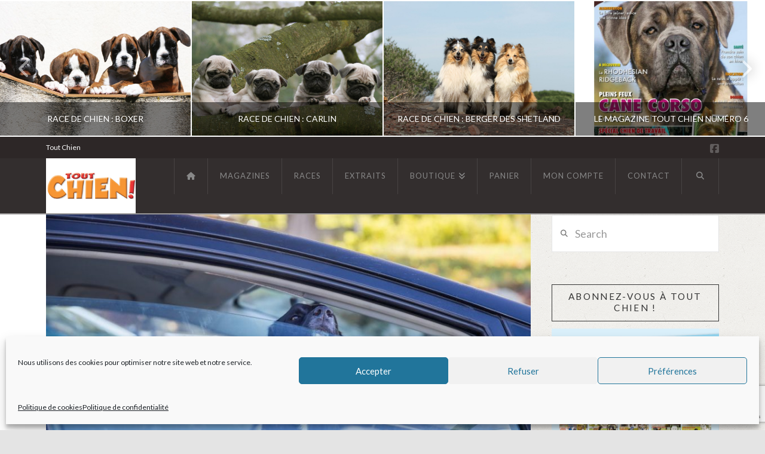

--- FILE ---
content_type: text/html; charset=UTF-8
request_url: https://toutchien.fr/coup-de-chaleur/
body_size: 29759
content:
<!DOCTYPE html>
<html class="no-js" lang="fr-FR">
<head>
<meta charset="UTF-8">
<meta name="viewport" content="width=device-width, initial-scale=1.0">
<link rel="pingback" href="https://toutchien.fr/xmlrpc.php">
<meta name='robots' content='index, follow, max-image-preview:large, max-snippet:-1, max-video-preview:-1' />
<script>window._wca = window._wca || [];</script>
<meta property="og:title" content="Anxiété de séparation"/>
<meta property="og:description" content="Extrait du magazine Tout Chien (voir le sommaire du Numéro 39) Établir un équilibre normal dans les interactions avec votre chien. Beaucoup de propriétair"/>
<meta property="og:image:alt" content="Anxiété de séparation"/>
<meta property="og:image" content="https://toutchien.fr/wp-content/uploads/2022/07/C-Comportement-TC-39.jpg"/>
<meta property="og:image:width" content="1100" />
<meta property="og:image:height" content="741" />
<meta property="og:image:type" content="image/jpeg" />
<meta property="og:type" content="article"/>
<meta property="og:article:published_time" content="2022-07-14 18:00:04"/>
<meta property="og:article:modified_time" content="2022-07-14 14:36:34"/>
<meta property="og:article:tag" content="chaleur"/>
<meta property="og:article:tag" content="chien"/>
<meta property="og:article:tag" content="été"/>
<meta property="og:article:tag" content="prévention"/>
<meta property="og:article:tag" content="santé"/>
<meta name="twitter:card" content="summary">
<meta name="twitter:title" content="Anxiété de séparation"/>
<meta name="twitter:description" content="Extrait du magazine Tout Chien (voir le sommaire du Numéro 39) Établir un équilibre normal dans les interactions avec votre chien. Beaucoup de propriétair"/>
<meta name="twitter:image" content="https://toutchien.fr/wp-content/uploads/2022/07/C-Comportement-TC-39.jpg"/>
<meta name="twitter:image:alt" content="Anxiété de séparation"/>
<meta name="author" content="ToutChien"/>

	<!-- This site is optimized with the Yoast SEO plugin v26.6 - https://yoast.com/wordpress/plugins/seo/ -->
	<title>COUP DE CHALEUR - Tout Chien le Magazine</title>
	<meta name="description" content="Le coup de chaleur peut être mortel pour un chien. Avec des températures de plus en plus étouffantes, la prévention est de mise." />
	<link rel="canonical" href="https://toutchien.fr/coup-de-chaleur/" />
	<meta property="og:url" content="https://toutchien.fr/coup-de-chaleur/" />
	<meta property="og:site_name" content="Tout Chien le Magazine" />
	<meta property="article:published_time" content="2022-07-14T18:00:04+00:00" />
	<meta property="og:image" content="https://toutchien.fr/wp-content/uploads/2022/07/A-Prévention-TC-39.jpg" />
	<meta property="og:image:width" content="1100" />
	<meta property="og:image:height" content="733" />
	<meta property="og:image:type" content="image/jpeg" />
	<meta name="author" content="ToutChien" />
	<meta name="twitter:label1" content="Écrit par" />
	<meta name="twitter:data1" content="ToutChien" />
	<meta name="twitter:label2" content="Durée de lecture estimée" />
	<meta name="twitter:data2" content="2 minutes" />
	<script type="application/ld+json" class="yoast-schema-graph">{"@context":"https://schema.org","@graph":[{"@type":"Article","@id":"https://toutchien.fr/coup-de-chaleur/#article","isPartOf":{"@id":"https://toutchien.fr/coup-de-chaleur/"},"author":{"name":"ToutChien","@id":"https://toutchien.fr/#/schema/person/15535e6692e80f0063de153faef38d52"},"headline":"COUP DE CHALEUR","datePublished":"2022-07-14T18:00:04+00:00","mainEntityOfPage":{"@id":"https://toutchien.fr/coup-de-chaleur/"},"wordCount":350,"publisher":{"@id":"https://toutchien.fr/#organization"},"image":{"@id":"https://toutchien.fr/coup-de-chaleur/#primaryimage"},"thumbnailUrl":"https://toutchien.fr/wp-content/uploads/2022/07/A-Prévention-TC-39.jpg","keywords":["chaleur","chien","été","prévention","santé"],"articleSection":["Extraits d'articles","Santé"],"inLanguage":"fr-FR"},{"@type":"WebPage","@id":"https://toutchien.fr/coup-de-chaleur/","url":"https://toutchien.fr/coup-de-chaleur/","name":"COUP DE CHALEUR - Tout Chien le Magazine","isPartOf":{"@id":"https://toutchien.fr/#website"},"primaryImageOfPage":{"@id":"https://toutchien.fr/coup-de-chaleur/#primaryimage"},"image":{"@id":"https://toutchien.fr/coup-de-chaleur/#primaryimage"},"thumbnailUrl":"https://toutchien.fr/wp-content/uploads/2022/07/A-Prévention-TC-39.jpg","datePublished":"2022-07-14T18:00:04+00:00","description":"Le coup de chaleur peut être mortel pour un chien. Avec des températures de plus en plus étouffantes, la prévention est de mise.","breadcrumb":{"@id":"https://toutchien.fr/coup-de-chaleur/#breadcrumb"},"inLanguage":"fr-FR","potentialAction":[{"@type":"ReadAction","target":["https://toutchien.fr/coup-de-chaleur/"]}]},{"@type":"ImageObject","inLanguage":"fr-FR","@id":"https://toutchien.fr/coup-de-chaleur/#primaryimage","url":"https://toutchien.fr/wp-content/uploads/2022/07/A-Prévention-TC-39.jpg","contentUrl":"https://toutchien.fr/wp-content/uploads/2022/07/A-Prévention-TC-39.jpg","width":1100,"height":733,"caption":"Le coup de chaleur peut être fatal pour un chien"},{"@type":"BreadcrumbList","@id":"https://toutchien.fr/coup-de-chaleur/#breadcrumb","itemListElement":[{"@type":"ListItem","position":1,"name":"Accueil","item":"https://toutchien.fr/"},{"@type":"ListItem","position":2,"name":"News de Tout Chien","item":"https://toutchien.fr/news-de-tout-chien/"},{"@type":"ListItem","position":3,"name":"COUP DE CHALEUR"}]},{"@type":"WebSite","@id":"https://toutchien.fr/#website","url":"https://toutchien.fr/","name":"Tout Chien le Magazine","description":"Le magazine pour les maîtres","publisher":{"@id":"https://toutchien.fr/#organization"},"potentialAction":[{"@type":"SearchAction","target":{"@type":"EntryPoint","urlTemplate":"https://toutchien.fr/?s={search_term_string}"},"query-input":{"@type":"PropertyValueSpecification","valueRequired":true,"valueName":"search_term_string"}}],"inLanguage":"fr-FR"},{"@type":"Organization","@id":"https://toutchien.fr/#organization","name":"Tout Chien","url":"https://toutchien.fr/","logo":{"@type":"ImageObject","inLanguage":"fr-FR","@id":"https://toutchien.fr/#/schema/logo/image/","url":"https://toutchien.fr/wp-content/uploads/2019/07/logo-512-tout-chien.jpg","contentUrl":"https://toutchien.fr/wp-content/uploads/2019/07/logo-512-tout-chien.jpg","width":512,"height":512,"caption":"Tout Chien"},"image":{"@id":"https://toutchien.fr/#/schema/logo/image/"}},{"@type":"Person","@id":"https://toutchien.fr/#/schema/person/15535e6692e80f0063de153faef38d52","name":"ToutChien","image":{"@type":"ImageObject","inLanguage":"fr-FR","@id":"https://toutchien.fr/#/schema/person/image/","url":"https://secure.gravatar.com/avatar/5033bb335e49bc70ff362661c9ea6811f8ec8fbcc26452eec6795cf4e93156b4?s=96&d=mm&r=g","contentUrl":"https://secure.gravatar.com/avatar/5033bb335e49bc70ff362661c9ea6811f8ec8fbcc26452eec6795cf4e93156b4?s=96&d=mm&r=g","caption":"ToutChien"},"url":"https://toutchien.fr/author/toutchien/"}]}</script>
	<!-- / Yoast SEO plugin. -->


<link rel='dns-prefetch' href='//stats.wp.com' />
<link rel='dns-prefetch' href='//www.googletagmanager.com' />
<link rel="alternate" type="application/rss+xml" title="Tout Chien le Magazine &raquo; Flux" href="https://toutchien.fr/feed/" />
<link rel="alternate" type="application/rss+xml" title="Tout Chien le Magazine &raquo; Flux des commentaires" href="https://toutchien.fr/comments/feed/" />
<link rel="alternate" title="oEmbed (JSON)" type="application/json+oembed" href="https://toutchien.fr/wp-json/oembed/1.0/embed?url=https%3A%2F%2Ftoutchien.fr%2Fcoup-de-chaleur%2F" />
<link rel="alternate" title="oEmbed (XML)" type="text/xml+oembed" href="https://toutchien.fr/wp-json/oembed/1.0/embed?url=https%3A%2F%2Ftoutchien.fr%2Fcoup-de-chaleur%2F&#038;format=xml" />
<style id='wp-img-auto-sizes-contain-inline-css' type='text/css'>
img:is([sizes=auto i],[sizes^="auto," i]){contain-intrinsic-size:3000px 1500px}
/*# sourceURL=wp-img-auto-sizes-contain-inline-css */
</style>
<link rel='stylesheet' id='sgr-css' href='https://toutchien.fr/wp-content/plugins/simple-google-recaptcha/sgr.css?ver=1668442548' type='text/css' media='all' />
<link rel='stylesheet' id='layerslider-css' href='https://toutchien.fr/wp-content/plugins/LayerSlider/assets/static/layerslider/css/layerslider.css?ver=7.11.1' type='text/css' media='all' />
<style id='wp-emoji-styles-inline-css' type='text/css'>

	img.wp-smiley, img.emoji {
		display: inline !important;
		border: none !important;
		box-shadow: none !important;
		height: 1em !important;
		width: 1em !important;
		margin: 0 0.07em !important;
		vertical-align: -0.1em !important;
		background: none !important;
		padding: 0 !important;
	}
/*# sourceURL=wp-emoji-styles-inline-css */
</style>
<link rel='stylesheet' id='wp-block-library-css' href='https://toutchien.fr/wp-includes/css/dist/block-library/style.min.css?ver=6.9' type='text/css' media='all' />
<style id='global-styles-inline-css' type='text/css'>
:root{--wp--preset--aspect-ratio--square: 1;--wp--preset--aspect-ratio--4-3: 4/3;--wp--preset--aspect-ratio--3-4: 3/4;--wp--preset--aspect-ratio--3-2: 3/2;--wp--preset--aspect-ratio--2-3: 2/3;--wp--preset--aspect-ratio--16-9: 16/9;--wp--preset--aspect-ratio--9-16: 9/16;--wp--preset--color--black: #000000;--wp--preset--color--cyan-bluish-gray: #abb8c3;--wp--preset--color--white: #ffffff;--wp--preset--color--pale-pink: #f78da7;--wp--preset--color--vivid-red: #cf2e2e;--wp--preset--color--luminous-vivid-orange: #ff6900;--wp--preset--color--luminous-vivid-amber: #fcb900;--wp--preset--color--light-green-cyan: #7bdcb5;--wp--preset--color--vivid-green-cyan: #00d084;--wp--preset--color--pale-cyan-blue: #8ed1fc;--wp--preset--color--vivid-cyan-blue: #0693e3;--wp--preset--color--vivid-purple: #9b51e0;--wp--preset--gradient--vivid-cyan-blue-to-vivid-purple: linear-gradient(135deg,rgb(6,147,227) 0%,rgb(155,81,224) 100%);--wp--preset--gradient--light-green-cyan-to-vivid-green-cyan: linear-gradient(135deg,rgb(122,220,180) 0%,rgb(0,208,130) 100%);--wp--preset--gradient--luminous-vivid-amber-to-luminous-vivid-orange: linear-gradient(135deg,rgb(252,185,0) 0%,rgb(255,105,0) 100%);--wp--preset--gradient--luminous-vivid-orange-to-vivid-red: linear-gradient(135deg,rgb(255,105,0) 0%,rgb(207,46,46) 100%);--wp--preset--gradient--very-light-gray-to-cyan-bluish-gray: linear-gradient(135deg,rgb(238,238,238) 0%,rgb(169,184,195) 100%);--wp--preset--gradient--cool-to-warm-spectrum: linear-gradient(135deg,rgb(74,234,220) 0%,rgb(151,120,209) 20%,rgb(207,42,186) 40%,rgb(238,44,130) 60%,rgb(251,105,98) 80%,rgb(254,248,76) 100%);--wp--preset--gradient--blush-light-purple: linear-gradient(135deg,rgb(255,206,236) 0%,rgb(152,150,240) 100%);--wp--preset--gradient--blush-bordeaux: linear-gradient(135deg,rgb(254,205,165) 0%,rgb(254,45,45) 50%,rgb(107,0,62) 100%);--wp--preset--gradient--luminous-dusk: linear-gradient(135deg,rgb(255,203,112) 0%,rgb(199,81,192) 50%,rgb(65,88,208) 100%);--wp--preset--gradient--pale-ocean: linear-gradient(135deg,rgb(255,245,203) 0%,rgb(182,227,212) 50%,rgb(51,167,181) 100%);--wp--preset--gradient--electric-grass: linear-gradient(135deg,rgb(202,248,128) 0%,rgb(113,206,126) 100%);--wp--preset--gradient--midnight: linear-gradient(135deg,rgb(2,3,129) 0%,rgb(40,116,252) 100%);--wp--preset--font-size--small: 13px;--wp--preset--font-size--medium: 20px;--wp--preset--font-size--large: 36px;--wp--preset--font-size--x-large: 42px;--wp--preset--spacing--20: 0.44rem;--wp--preset--spacing--30: 0.67rem;--wp--preset--spacing--40: 1rem;--wp--preset--spacing--50: 1.5rem;--wp--preset--spacing--60: 2.25rem;--wp--preset--spacing--70: 3.38rem;--wp--preset--spacing--80: 5.06rem;--wp--preset--shadow--natural: 6px 6px 9px rgba(0, 0, 0, 0.2);--wp--preset--shadow--deep: 12px 12px 50px rgba(0, 0, 0, 0.4);--wp--preset--shadow--sharp: 6px 6px 0px rgba(0, 0, 0, 0.2);--wp--preset--shadow--outlined: 6px 6px 0px -3px rgb(255, 255, 255), 6px 6px rgb(0, 0, 0);--wp--preset--shadow--crisp: 6px 6px 0px rgb(0, 0, 0);}:where(.is-layout-flex){gap: 0.5em;}:where(.is-layout-grid){gap: 0.5em;}body .is-layout-flex{display: flex;}.is-layout-flex{flex-wrap: wrap;align-items: center;}.is-layout-flex > :is(*, div){margin: 0;}body .is-layout-grid{display: grid;}.is-layout-grid > :is(*, div){margin: 0;}:where(.wp-block-columns.is-layout-flex){gap: 2em;}:where(.wp-block-columns.is-layout-grid){gap: 2em;}:where(.wp-block-post-template.is-layout-flex){gap: 1.25em;}:where(.wp-block-post-template.is-layout-grid){gap: 1.25em;}.has-black-color{color: var(--wp--preset--color--black) !important;}.has-cyan-bluish-gray-color{color: var(--wp--preset--color--cyan-bluish-gray) !important;}.has-white-color{color: var(--wp--preset--color--white) !important;}.has-pale-pink-color{color: var(--wp--preset--color--pale-pink) !important;}.has-vivid-red-color{color: var(--wp--preset--color--vivid-red) !important;}.has-luminous-vivid-orange-color{color: var(--wp--preset--color--luminous-vivid-orange) !important;}.has-luminous-vivid-amber-color{color: var(--wp--preset--color--luminous-vivid-amber) !important;}.has-light-green-cyan-color{color: var(--wp--preset--color--light-green-cyan) !important;}.has-vivid-green-cyan-color{color: var(--wp--preset--color--vivid-green-cyan) !important;}.has-pale-cyan-blue-color{color: var(--wp--preset--color--pale-cyan-blue) !important;}.has-vivid-cyan-blue-color{color: var(--wp--preset--color--vivid-cyan-blue) !important;}.has-vivid-purple-color{color: var(--wp--preset--color--vivid-purple) !important;}.has-black-background-color{background-color: var(--wp--preset--color--black) !important;}.has-cyan-bluish-gray-background-color{background-color: var(--wp--preset--color--cyan-bluish-gray) !important;}.has-white-background-color{background-color: var(--wp--preset--color--white) !important;}.has-pale-pink-background-color{background-color: var(--wp--preset--color--pale-pink) !important;}.has-vivid-red-background-color{background-color: var(--wp--preset--color--vivid-red) !important;}.has-luminous-vivid-orange-background-color{background-color: var(--wp--preset--color--luminous-vivid-orange) !important;}.has-luminous-vivid-amber-background-color{background-color: var(--wp--preset--color--luminous-vivid-amber) !important;}.has-light-green-cyan-background-color{background-color: var(--wp--preset--color--light-green-cyan) !important;}.has-vivid-green-cyan-background-color{background-color: var(--wp--preset--color--vivid-green-cyan) !important;}.has-pale-cyan-blue-background-color{background-color: var(--wp--preset--color--pale-cyan-blue) !important;}.has-vivid-cyan-blue-background-color{background-color: var(--wp--preset--color--vivid-cyan-blue) !important;}.has-vivid-purple-background-color{background-color: var(--wp--preset--color--vivid-purple) !important;}.has-black-border-color{border-color: var(--wp--preset--color--black) !important;}.has-cyan-bluish-gray-border-color{border-color: var(--wp--preset--color--cyan-bluish-gray) !important;}.has-white-border-color{border-color: var(--wp--preset--color--white) !important;}.has-pale-pink-border-color{border-color: var(--wp--preset--color--pale-pink) !important;}.has-vivid-red-border-color{border-color: var(--wp--preset--color--vivid-red) !important;}.has-luminous-vivid-orange-border-color{border-color: var(--wp--preset--color--luminous-vivid-orange) !important;}.has-luminous-vivid-amber-border-color{border-color: var(--wp--preset--color--luminous-vivid-amber) !important;}.has-light-green-cyan-border-color{border-color: var(--wp--preset--color--light-green-cyan) !important;}.has-vivid-green-cyan-border-color{border-color: var(--wp--preset--color--vivid-green-cyan) !important;}.has-pale-cyan-blue-border-color{border-color: var(--wp--preset--color--pale-cyan-blue) !important;}.has-vivid-cyan-blue-border-color{border-color: var(--wp--preset--color--vivid-cyan-blue) !important;}.has-vivid-purple-border-color{border-color: var(--wp--preset--color--vivid-purple) !important;}.has-vivid-cyan-blue-to-vivid-purple-gradient-background{background: var(--wp--preset--gradient--vivid-cyan-blue-to-vivid-purple) !important;}.has-light-green-cyan-to-vivid-green-cyan-gradient-background{background: var(--wp--preset--gradient--light-green-cyan-to-vivid-green-cyan) !important;}.has-luminous-vivid-amber-to-luminous-vivid-orange-gradient-background{background: var(--wp--preset--gradient--luminous-vivid-amber-to-luminous-vivid-orange) !important;}.has-luminous-vivid-orange-to-vivid-red-gradient-background{background: var(--wp--preset--gradient--luminous-vivid-orange-to-vivid-red) !important;}.has-very-light-gray-to-cyan-bluish-gray-gradient-background{background: var(--wp--preset--gradient--very-light-gray-to-cyan-bluish-gray) !important;}.has-cool-to-warm-spectrum-gradient-background{background: var(--wp--preset--gradient--cool-to-warm-spectrum) !important;}.has-blush-light-purple-gradient-background{background: var(--wp--preset--gradient--blush-light-purple) !important;}.has-blush-bordeaux-gradient-background{background: var(--wp--preset--gradient--blush-bordeaux) !important;}.has-luminous-dusk-gradient-background{background: var(--wp--preset--gradient--luminous-dusk) !important;}.has-pale-ocean-gradient-background{background: var(--wp--preset--gradient--pale-ocean) !important;}.has-electric-grass-gradient-background{background: var(--wp--preset--gradient--electric-grass) !important;}.has-midnight-gradient-background{background: var(--wp--preset--gradient--midnight) !important;}.has-small-font-size{font-size: var(--wp--preset--font-size--small) !important;}.has-medium-font-size{font-size: var(--wp--preset--font-size--medium) !important;}.has-large-font-size{font-size: var(--wp--preset--font-size--large) !important;}.has-x-large-font-size{font-size: var(--wp--preset--font-size--x-large) !important;}
/*# sourceURL=global-styles-inline-css */
</style>

<style id='classic-theme-styles-inline-css' type='text/css'>
/*! This file is auto-generated */
.wp-block-button__link{color:#fff;background-color:#32373c;border-radius:9999px;box-shadow:none;text-decoration:none;padding:calc(.667em + 2px) calc(1.333em + 2px);font-size:1.125em}.wp-block-file__button{background:#32373c;color:#fff;text-decoration:none}
/*# sourceURL=/wp-includes/css/classic-themes.min.css */
</style>
<link rel='stylesheet' id='woocommerce-smallscreen-css' href='https://toutchien.fr/wp-content/plugins/woocommerce/assets/css/woocommerce-smallscreen.css?ver=10.4.3' type='text/css' media='only screen and (max-width: 768px)' />
<style id='woocommerce-inline-inline-css' type='text/css'>
.woocommerce form .form-row .required { visibility: visible; }
/*# sourceURL=woocommerce-inline-inline-css */
</style>
<link rel='stylesheet' id='cmplz-general-css' href='https://toutchien.fr/wp-content/plugins/complianz-gdpr/assets/css/cookieblocker.min.css?ver=1767572313' type='text/css' media='all' />
<link rel='stylesheet' id='x-stack-css' href='https://toutchien.fr/wp-content/themes/x/framework/dist/css/site/stacks/ethos.css?ver=10.6.4' type='text/css' media='all' />
<link rel='stylesheet' id='x-woocommerce-css' href='https://toutchien.fr/wp-content/themes/x/framework/dist/css/site/woocommerce/ethos.css?ver=10.6.4' type='text/css' media='all' />
<style id='cs-inline-css' type='text/css'>
@media (min-width:1200px){.x-hide-xl{display:none !important;}}@media (min-width:979px) and (max-width:1199px){.x-hide-lg{display:none !important;}}@media (min-width:767px) and (max-width:978px){.x-hide-md{display:none !important;}}@media (min-width:480px) and (max-width:766px){.x-hide-sm{display:none !important;}}@media (max-width:479px){.x-hide-xs{display:none !important;}} a,h1 a:hover,h2 a:hover,h3 a:hover,h4 a:hover,h5 a:hover,h6 a:hover,.x-breadcrumb-wrap a:hover,.x-comment-author a:hover,.x-comment-time:hover,.p-meta > span > a:hover,.format-link .link a:hover,.x-main .widget ul li a:hover,.x-main .widget ol li a:hover,.x-main .widget_tag_cloud .tagcloud a:hover,.x-sidebar .widget ul li a:hover,.x-sidebar .widget ol li a:hover,.x-sidebar .widget_tag_cloud .tagcloud a:hover,.x-portfolio .entry-extra .x-ul-tags li a:hover{color:rgb(255,155,0);}a:hover{color:rgb(130,79,2);}.woocommerce .price > .amount,.woocommerce .price > ins > .amount,.woocommerce .star-rating:before,.woocommerce .star-rating span:before{color:rgb(255,155,0);}a.x-img-thumbnail:hover{border-color:rgb(255,155,0);}.woocommerce .onsale,.widget_price_filter .ui-slider .ui-slider-range{background-color:rgb(255,155,0);}.x-main{width:72%;}.x-sidebar{width:calc( 100% - 72%);}.x-post-slider-archive-active .x-container.main:not(.x-row):not(.x-grid):before{top:0;}.x-content-sidebar-active .x-container.main:not(.x-row):not(.x-grid):before{right:calc( 100% - 72%);}.x-sidebar-content-active .x-container.main:not(.x-row):not(.x-grid):before{left:calc( 100% - 72%);}.x-full-width-active .x-container.main:not(.x-row):not(.x-grid):before{left:-5000em;}.h-landmark,.x-main .h-widget,.x-main .h-widget a.rsswidget,.x-main .h-widget a.rsswidget:hover,.x-main .widget.widget_pages .current_page_item a,.x-main .widget.widget_nav_menu .current-menu-item a,.x-main .widget.widget_pages .current_page_item a:hover,.x-main .widget.widget_nav_menu .current-menu-item a:hover,.x-sidebar .h-widget,.x-sidebar .h-widget a.rsswidget,.x-sidebar .h-widget a.rsswidget:hover,.x-sidebar .widget.widget_pages .current_page_item a,.x-sidebar .widget.widget_nav_menu .current-menu-item a,.x-sidebar .widget.widget_pages .current_page_item a:hover,.x-sidebar .widget.widget_nav_menu .current-menu-item a:hover{color:#333333;}.x-main .widget,.x-main .widget a,.x-main .widget ul li a,.x-main .widget ol li a,.x-main .widget_tag_cloud .tagcloud a,.x-main .widget_product_tag_cloud .tagcloud a,.x-main .widget a:hover,.x-main .widget ul li a:hover,.x-main .widget ol li a:hover,.x-main .widget_tag_cloud .tagcloud a:hover,.x-main .widget_product_tag_cloud .tagcloud a:hover,.x-main .widget_shopping_cart .buttons .button,.x-main .widget_price_filter .price_slider_amount .button,.x-sidebar .widget,.x-sidebar .widget a,.x-sidebar .widget ul li a,.x-sidebar .widget ol li a,.x-sidebar .widget_tag_cloud .tagcloud a,.x-sidebar .widget_product_tag_cloud .tagcloud a,.x-sidebar .widget a:hover,.x-sidebar .widget ul li a:hover,.x-sidebar .widget ol li a:hover,.x-sidebar .widget_tag_cloud .tagcloud a:hover,.x-sidebar .widget_product_tag_cloud .tagcloud a:hover,.x-sidebar .widget_shopping_cart .buttons .button,.x-sidebar .widget_price_filter .price_slider_amount .button{color:#8e8e8e;}.x-main .h-widget,.x-main .widget.widget_pages .current_page_item,.x-main .widget.widget_nav_menu .current-menu-item,.x-sidebar .h-widget,.x-sidebar .widget.widget_pages .current_page_item,.x-sidebar .widget.widget_nav_menu .current-menu-item{border-color:#333333;}.x-post-slider{height:425px;}.archive .x-post-slider{height:425px;}.x-post-slider .x-post-slider-entry{padding-bottom:425px;}.archive .x-post-slider .x-post-slider-entry{padding-bottom:425px;}.format-link .link a,.x-portfolio .entry-extra .x-ul-tags li a{color:#7a7a7a;}.p-meta > span > a,.x-nav-articles a,.entry-top-navigation .entry-parent,.option-set .x-index-filters,.option-set .x-portfolio-filters,.option-set .x-index-filters-menu >li >a:hover,.option-set .x-index-filters-menu >li >a.selected,.option-set .x-portfolio-filters-menu > li > a:hover,.option-set .x-portfolio-filters-menu > li > a.selected{color:#333333;}.x-nav-articles a,.entry-top-navigation .entry-parent,.option-set .x-index-filters,.option-set .x-portfolio-filters,.option-set .x-index-filters i,.option-set .x-portfolio-filters i{border-color:#333333;}.x-nav-articles a:hover,.entry-top-navigation .entry-parent:hover,.option-set .x-index-filters:hover i,.option-set .x-portfolio-filters:hover i{background-color:#333333;}@media (max-width:978.98px){.x-content-sidebar-active .x-container.main:not(.x-row):not(.x-grid):before,.x-sidebar-content-active .x-container.main:not(.x-row):not(.x-grid):before{left:-5000em;}body .x-main .widget,body .x-main .widget a,body .x-main .widget a:hover,body .x-main .widget ul li a,body .x-main .widget ol li a,body .x-main .widget ul li a:hover,body .x-main .widget ol li a:hover,body .x-sidebar .widget,body .x-sidebar .widget a,body .x-sidebar .widget a:hover,body .x-sidebar .widget ul li a,body .x-sidebar .widget ol li a,body .x-sidebar .widget ul li a:hover,body .x-sidebar .widget ol li a:hover{color:#7a7a7a;}body .x-main .h-widget,body .x-main .widget.widget_pages .current_page_item a,body .x-main .widget.widget_nav_menu .current-menu-item a,body .x-main .widget.widget_pages .current_page_item a:hover,body .x-main .widget.widget_nav_menu .current-menu-item a:hover,body .x-sidebar .h-widget,body .x-sidebar .widget.widget_pages .current_page_item a,body .x-sidebar .widget.widget_nav_menu .current-menu-item a,body .x-sidebar .widget.widget_pages .current_page_item a:hover,body .x-sidebar .widget.widget_nav_menu .current-menu-item a:hover{color:#333333;}body .x-main .h-widget,body .x-main .widget.widget_pages .current_page_item,body .x-main .widget.widget_nav_menu .current-menu-item,body .x-sidebar .h-widget,body .x-sidebar .widget.widget_pages .current_page_item,body .x-sidebar .widget.widget_nav_menu .current-menu-item{border-color:#333333;}}@media (max-width:766.98px){.x-post-slider,.archive .x-post-slider{height:auto !important;}.x-post-slider .x-post-slider-entry,.archive .x-post-slider .x-post-slider-entry{padding-bottom:65% !important;}}html{font-size:18px;}@media (min-width:479px){html{font-size:18px;}}@media (min-width:766px){html{font-size:18px;}}@media (min-width:978px){html{font-size:18px;}}@media (min-width:1199px){html{font-size:18px;}}body{font-style:normal;font-weight:400;color:#7a7a7a;background:#e4e4e4 url(//theme.co/media/neutral1.png) center top repeat;}.w-b{font-weight:400 !important;}h1,h2,h3,h4,h5,h6,.h1,.h2,.h3,.h4,.h5,.h6,.x-text-headline{font-family:"Lato",sans-serif;font-style:normal;font-weight:400;text-transform:uppercase;}h1,.h1{letter-spacing:0.048em;}h2,.h2{letter-spacing:0.068em;}h3,.h3{letter-spacing:0.085em;}h4,.h4{letter-spacing:0.113em;}h5,.h5{letter-spacing:0.129em;}h6,.h6{letter-spacing:0.194em;}.w-h{font-weight:400 !important;}.x-container.width{width:88%;}.x-container.max{max-width:1200px;}.x-bar-content.x-container.width{flex-basis:88%;}.x-main.full{float:none;clear:both;display:block;width:auto;}@media (max-width:978.98px){.x-main.full,.x-main.left,.x-main.right,.x-sidebar.left,.x-sidebar.right{float:none;display:block;width:auto !important;}}.entry-header,.entry-content{font-size:1rem;}body,input,button,select,textarea{font-family:"Lato",sans-serif;}h1,h2,h3,h4,h5,h6,.h1,.h2,.h3,.h4,.h5,.h6,h1 a,h2 a,h3 a,h4 a,h5 a,h6 a,.h1 a,.h2 a,.h3 a,.h4 a,.h5 a,.h6 a,blockquote{color:#333333;}.cfc-h-tx{color:#333333 !important;}.cfc-h-bd{border-color:#333333 !important;}.cfc-h-bg{background-color:#333333 !important;}.cfc-b-tx{color:#7a7a7a !important;}.cfc-b-bd{border-color:#7a7a7a !important;}.cfc-b-bg{background-color:#7a7a7a !important;}.x-btn,.button,[type="submit"]{color:rgb(238,9,47);border-color:rgb(245,5,40);background-color:#52725d;border-width:3px;text-transform:uppercase;background-color:transparent;}.x-btn:hover,.button:hover,[type="submit"]:hover{color:rgb(176,20,20);border-color:rgb(148,35,60);background-color:#52725d;border-width:3px;text-transform:uppercase;background-color:transparent;}.x-btn.x-btn-real,.x-btn.x-btn-real:hover{margin-bottom:0.25em;text-shadow:0 0.075em 0.075em rgba(0,0,0,0.65);}.x-btn.x-btn-real{box-shadow:0 0.25em 0 0 #2d3f33,0 4px 9px rgba(0,0,0,0.75);}.x-btn.x-btn-real:hover{box-shadow:0 0.25em 0 0 #2d3f33,0 4px 9px rgba(0,0,0,0.75);}.x-btn.x-btn-flat,.x-btn.x-btn-flat:hover{margin-bottom:0;text-shadow:0 0.075em 0.075em rgba(0,0,0,0.65);box-shadow:none;}.x-btn.x-btn-transparent,.x-btn.x-btn-transparent:hover{margin-bottom:0;border-width:3px;text-shadow:none;text-transform:uppercase;background-color:transparent;box-shadow:none;}.x-cart-notification-icon.loading{color:;}.x-cart-notification:before{background-color:;}.x-cart-notification-icon.added{color:;}.x-cart-notification.added:before{background-color:;}.woocommerce-MyAccount-navigation-link a{color:#7a7a7a;}.woocommerce-MyAccount-navigation-link a:hover,.woocommerce-MyAccount-navigation-link.is-active a{color:#333333;}.cart_item .product-remove a{color:#7a7a7a;}.cart_item .product-remove a:hover{color:#333333;}.cart_item .product-name a{color:#333333;}.cart_item .product-name a:hover{color:rgb(255,155,0);}.woocommerce p.stars span a{background-color:rgb(255,155,0);}.x-topbar,.x-colophon.bottom{background-color:#2d2727;}.x-logobar,.x-navbar,.x-navbar .sub-menu,.x-colophon.top{background-color:#332e2e;}.x-navbar .desktop .x-nav > li > a,.x-navbar .desktop .sub-menu a,.x-navbar .mobile .x-nav li > a,.x-breadcrumb-wrap a,.x-breadcrumbs .delimiter{color:#888888;}.x-topbar .p-info a:hover,.x-social-global a:hover,.x-navbar .desktop .x-nav > li > a:hover,.x-navbar .desktop .x-nav > .x-active > a,.x-navbar .desktop .x-nav > .current-menu-item > a,.x-navbar .desktop .sub-menu a:hover,.x-navbar .desktop .sub-menu .x-active > a,.x-navbar .desktop .sub-menu .current-menu-item > a,.x-navbar .desktop .x-nav .x-megamenu > .sub-menu > li > a,.x-navbar .mobile .x-nav li > a:hover,.x-navbar .mobile .x-nav .x-active > a,.x-navbar .mobile .x-nav .current-menu-item > a,.x-widgetbar .widget a:hover,.x-colophon .widget a:hover,.x-colophon.bottom .x-colophon-content a:hover,.x-colophon.bottom .x-nav a:hover{color:#ffffff;}.x-navbar .desktop .x-nav > li.tax-item-44 > a:hover,.x-navbar .desktop .x-nav > li.tax-item-44.x-active > a{box-shadow:0 2px 0 0 #ffffff;}.x-navbar .desktop .x-nav > li.tax-item-42 > a:hover,.x-navbar .desktop .x-nav > li.tax-item-42.x-active > a{box-shadow:0 2px 0 0 #ffffff;}.x-navbar .desktop .x-nav > li.tax-item-43 > a:hover,.x-navbar .desktop .x-nav > li.tax-item-43.x-active > a{box-shadow:0 2px 0 0 #ffffff;}.x-navbar .desktop .x-nav > li > a:hover,.x-navbar .desktop .x-nav > .x-active > a,.x-navbar .desktop .x-nav > .current-menu-item > a{box-shadow:0 2px 0 0 rgb(255,155,0);}.x-navbar .desktop .x-nav > li > a{height:60px;padding-top:23px;}.x-navbar-fixed-top-active .x-navbar-wrap{margin-bottom:2px;}.x-navbar .desktop .x-nav > li ul{top:calc(60px + 2px);}@media (max-width:979px){.x-navbar-fixed-top-active .x-navbar-wrap{margin-bottom:0;}}body.x-navbar-fixed-top-active .x-navbar-wrap{height:60px;}.x-navbar-inner{min-height:60px;}.x-brand{margin-top:0px;font-family:"Merriweather",serif;font-size:30px;font-style:normal;font-weight:300;letter-spacing:0.086em;text-transform:uppercase;color:#999999;}.x-brand:hover,.x-brand:focus{color:#999999;}.x-brand img{width:calc(300px / 2);}.x-navbar .x-nav-wrap .x-nav > li > a{font-family:"Lato",sans-serif;font-style:normal;font-weight:400;letter-spacing:0.077em;text-transform:uppercase;}.x-navbar .desktop .x-nav > li > a{font-size:13px;}.x-navbar .desktop .x-nav > li > a:not(.x-btn-navbar-woocommerce){padding-left:20px;padding-right:20px;}.x-navbar .desktop .x-nav > li > a > span{margin-right:-0.077em;}.x-btn-navbar{margin-top:17px;}.x-btn-navbar,.x-btn-navbar.collapsed{font-size:24px;}@media (max-width:979px){body.x-navbar-fixed-top-active .x-navbar-wrap{height:auto;}.x-widgetbar{left:0;right:0;}}.x-topbar,.x-colophon.bottom{background-color:#2d2727;}.x-logobar,.x-navbar,.x-navbar .sub-menu,.x-colophon.top{background-color:#332e2e;}.x-navbar .desktop .x-nav > li > a,.x-navbar .desktop .sub-menu a,.x-navbar .mobile .x-nav li > a,.x-breadcrumb-wrap a,.x-breadcrumbs .delimiter{color:#888888;}.x-topbar .p-info a:hover,.x-social-global a:hover,.x-navbar .desktop .x-nav > li > a:hover,.x-navbar .desktop .x-nav > .x-active > a,.x-navbar .desktop .x-nav > .current-menu-item > a,.x-navbar .desktop .sub-menu a:hover,.x-navbar .desktop .sub-menu .x-active > a,.x-navbar .desktop .sub-menu .current-menu-item > a,.x-navbar .desktop .x-nav .x-megamenu > .sub-menu > li > a,.x-navbar .mobile .x-nav li > a:hover,.x-navbar .mobile .x-nav .x-active > a,.x-navbar .mobile .x-nav .current-menu-item > a,.x-widgetbar .widget a:hover,.x-colophon .widget a:hover,.x-colophon.bottom .x-colophon-content a:hover,.x-colophon.bottom .x-nav a:hover{color:#ffffff;}.bg .mejs-container,.x-video .mejs-container{position:unset !important;} @font-face{font-family:'FontAwesomePro';font-style:normal;font-weight:900;font-display:block;src:url('https://toutchien.fr/wp-content/plugins/cornerstone/assets/fonts/fa-solid-900.woff2?ver=6.7.2') format('woff2'),url('https://toutchien.fr/wp-content/plugins/cornerstone/assets/fonts/fa-solid-900.ttf?ver=6.7.2') format('truetype');}[data-x-fa-pro-icon]{font-family:"FontAwesomePro" !important;}[data-x-fa-pro-icon]:before{content:attr(data-x-fa-pro-icon);}[data-x-icon],[data-x-icon-o],[data-x-icon-l],[data-x-icon-s],[data-x-icon-b],[data-x-icon-sr],[data-x-icon-ss],[data-x-icon-sl],[data-x-fa-pro-icon],[class*="cs-fa-"]{display:inline-flex;font-style:normal;font-weight:400;text-decoration:inherit;text-rendering:auto;-webkit-font-smoothing:antialiased;-moz-osx-font-smoothing:grayscale;}[data-x-icon].left,[data-x-icon-o].left,[data-x-icon-l].left,[data-x-icon-s].left,[data-x-icon-b].left,[data-x-icon-sr].left,[data-x-icon-ss].left,[data-x-icon-sl].left,[data-x-fa-pro-icon].left,[class*="cs-fa-"].left{margin-right:0.5em;}[data-x-icon].right,[data-x-icon-o].right,[data-x-icon-l].right,[data-x-icon-s].right,[data-x-icon-b].right,[data-x-icon-sr].right,[data-x-icon-ss].right,[data-x-icon-sl].right,[data-x-fa-pro-icon].right,[class*="cs-fa-"].right{margin-left:0.5em;}[data-x-icon]:before,[data-x-icon-o]:before,[data-x-icon-l]:before,[data-x-icon-s]:before,[data-x-icon-b]:before,[data-x-icon-sr]:before,[data-x-icon-ss]:before,[data-x-icon-sl]:before,[data-x-fa-pro-icon]:before,[class*="cs-fa-"]:before{line-height:1;}@font-face{font-family:'FontAwesome';font-style:normal;font-weight:900;font-display:block;src:url('https://toutchien.fr/wp-content/plugins/cornerstone/assets/fonts/fa-solid-900.woff2?ver=6.7.2') format('woff2'),url('https://toutchien.fr/wp-content/plugins/cornerstone/assets/fonts/fa-solid-900.ttf?ver=6.7.2') format('truetype');}[data-x-icon],[data-x-icon-s],[data-x-icon][class*="cs-fa-"]{font-family:"FontAwesome" !important;font-weight:900;}[data-x-icon]:before,[data-x-icon][class*="cs-fa-"]:before{content:attr(data-x-icon);}[data-x-icon-s]:before{content:attr(data-x-icon-s);}@font-face{font-family:'FontAwesomeRegular';font-style:normal;font-weight:400;font-display:block;src:url('https://toutchien.fr/wp-content/plugins/cornerstone/assets/fonts/fa-regular-400.woff2?ver=6.7.2') format('woff2'),url('https://toutchien.fr/wp-content/plugins/cornerstone/assets/fonts/fa-regular-400.ttf?ver=6.7.2') format('truetype');}@font-face{font-family:'FontAwesomePro';font-style:normal;font-weight:400;font-display:block;src:url('https://toutchien.fr/wp-content/plugins/cornerstone/assets/fonts/fa-regular-400.woff2?ver=6.7.2') format('woff2'),url('https://toutchien.fr/wp-content/plugins/cornerstone/assets/fonts/fa-regular-400.ttf?ver=6.7.2') format('truetype');}[data-x-icon-o]{font-family:"FontAwesomeRegular" !important;}[data-x-icon-o]:before{content:attr(data-x-icon-o);}@font-face{font-family:'FontAwesomeLight';font-style:normal;font-weight:300;font-display:block;src:url('https://toutchien.fr/wp-content/plugins/cornerstone/assets/fonts/fa-light-300.woff2?ver=6.7.2') format('woff2'),url('https://toutchien.fr/wp-content/plugins/cornerstone/assets/fonts/fa-light-300.ttf?ver=6.7.2') format('truetype');}@font-face{font-family:'FontAwesomePro';font-style:normal;font-weight:300;font-display:block;src:url('https://toutchien.fr/wp-content/plugins/cornerstone/assets/fonts/fa-light-300.woff2?ver=6.7.2') format('woff2'),url('https://toutchien.fr/wp-content/plugins/cornerstone/assets/fonts/fa-light-300.ttf?ver=6.7.2') format('truetype');}[data-x-icon-l]{font-family:"FontAwesomeLight" !important;font-weight:300;}[data-x-icon-l]:before{content:attr(data-x-icon-l);}@font-face{font-family:'FontAwesomeBrands';font-style:normal;font-weight:normal;font-display:block;src:url('https://toutchien.fr/wp-content/plugins/cornerstone/assets/fonts/fa-brands-400.woff2?ver=6.7.2') format('woff2'),url('https://toutchien.fr/wp-content/plugins/cornerstone/assets/fonts/fa-brands-400.ttf?ver=6.7.2') format('truetype');}[data-x-icon-b]{font-family:"FontAwesomeBrands" !important;}[data-x-icon-b]:before{content:attr(data-x-icon-b);}.woocommerce .button.product_type_simple:before,.woocommerce .button.product_type_variable:before,.woocommerce .button.single_add_to_cart_button:before{font-family:"FontAwesome" !important;font-weight:900;}.widget.widget_rss li .rsswidget:before{content:"\f35d";padding-right:0.4em;font-family:"FontAwesome";}
/*# sourceURL=cs-inline-css */
</style>
<script type="text/javascript" id="sgr-js-extra">
/* <![CDATA[ */
var sgr = {"sgr_site_key":""};
//# sourceURL=sgr-js-extra
/* ]]> */
</script>
<script type="text/javascript" src="https://toutchien.fr/wp-content/plugins/simple-google-recaptcha/sgr.js?ver=1668442548" id="sgr-js"></script>
<script type="text/javascript" src="https://toutchien.fr/wp-includes/js/jquery/jquery.min.js?ver=3.7.1" id="jquery-core-js"></script>
<script type="text/javascript" src="https://toutchien.fr/wp-includes/js/jquery/jquery-migrate.min.js?ver=3.4.1" id="jquery-migrate-js"></script>
<script type="text/javascript" id="layerslider-utils-js-extra">
/* <![CDATA[ */
var LS_Meta = {"v":"7.11.1","fixGSAP":"1"};
//# sourceURL=layerslider-utils-js-extra
/* ]]> */
</script>
<script type="text/javascript" src="https://toutchien.fr/wp-content/plugins/LayerSlider/assets/static/layerslider/js/layerslider.utils.js?ver=7.11.1" id="layerslider-utils-js"></script>
<script type="text/javascript" src="https://toutchien.fr/wp-content/plugins/LayerSlider/assets/static/layerslider/js/layerslider.kreaturamedia.jquery.js?ver=7.11.1" id="layerslider-js"></script>
<script type="text/javascript" src="https://toutchien.fr/wp-content/plugins/LayerSlider/assets/static/layerslider/js/layerslider.transitions.js?ver=7.11.1" id="layerslider-transitions-js"></script>
<script type="text/javascript" data-jetpack-boost="ignore" src="//toutchien.fr/wp-content/plugins/revslider/sr6/assets/js/rbtools.min.js?ver=6.7.29" async id="tp-tools-js"></script>
<script type="text/javascript" data-jetpack-boost="ignore" src="//toutchien.fr/wp-content/plugins/revslider/sr6/assets/js/rs6.min.js?ver=6.7.31" async id="revmin-js"></script>
<script type="text/javascript" src="https://toutchien.fr/wp-content/plugins/woocommerce/assets/js/jquery-blockui/jquery.blockUI.min.js?ver=2.7.0-wc.10.4.3" id="wc-jquery-blockui-js" defer="defer" data-wp-strategy="defer"></script>
<script type="text/javascript" id="wc-add-to-cart-js-extra">
/* <![CDATA[ */
var wc_add_to_cart_params = {"ajax_url":"/wp-admin/admin-ajax.php","wc_ajax_url":"/?wc-ajax=%%endpoint%%","i18n_view_cart":"Voir le panier","cart_url":"https://toutchien.fr/panier/","is_cart":"","cart_redirect_after_add":"yes"};
//# sourceURL=wc-add-to-cart-js-extra
/* ]]> */
</script>
<script type="text/javascript" src="https://toutchien.fr/wp-content/plugins/woocommerce/assets/js/frontend/add-to-cart.min.js?ver=10.4.3" id="wc-add-to-cart-js" defer="defer" data-wp-strategy="defer"></script>
<script type="text/javascript" src="https://toutchien.fr/wp-content/plugins/woocommerce/assets/js/js-cookie/js.cookie.min.js?ver=2.1.4-wc.10.4.3" id="wc-js-cookie-js" defer="defer" data-wp-strategy="defer"></script>
<script type="text/javascript" id="woocommerce-js-extra">
/* <![CDATA[ */
var woocommerce_params = {"ajax_url":"/wp-admin/admin-ajax.php","wc_ajax_url":"/?wc-ajax=%%endpoint%%","i18n_password_show":"Afficher le mot de passe","i18n_password_hide":"Masquer le mot de passe"};
//# sourceURL=woocommerce-js-extra
/* ]]> */
</script>
<script type="text/javascript" src="https://toutchien.fr/wp-content/plugins/woocommerce/assets/js/frontend/woocommerce.min.js?ver=10.4.3" id="woocommerce-js" defer="defer" data-wp-strategy="defer"></script>
<script type="text/javascript" id="wc-cart-fragments-js-extra">
/* <![CDATA[ */
var wc_cart_fragments_params = {"ajax_url":"/wp-admin/admin-ajax.php","wc_ajax_url":"/?wc-ajax=%%endpoint%%","cart_hash_key":"wc_cart_hash_2c4a3061024fc07bd9b868f66ad5c771","fragment_name":"wc_fragments_2c4a3061024fc07bd9b868f66ad5c771","request_timeout":"5000"};
//# sourceURL=wc-cart-fragments-js-extra
/* ]]> */
</script>
<script type="text/javascript" src="https://toutchien.fr/wp-content/plugins/woocommerce/assets/js/frontend/cart-fragments.min.js?ver=10.4.3" id="wc-cart-fragments-js" defer="defer" data-wp-strategy="defer"></script>
<script data-service="jetpack-statistics" data-category="statistics" type="text/plain" data-cmplz-src="https://stats.wp.com/s-202604.js" id="woocommerce-analytics-js" defer="defer" data-wp-strategy="defer"></script>

<!-- Extrait de code de la balise Google (gtag.js) ajouté par Site Kit -->
<!-- Extrait Google Analytics ajouté par Site Kit -->
<script type="text/javascript" src="https://www.googletagmanager.com/gtag/js?id=G-ZYKHMZ2MGM" id="google_gtagjs-js" async></script>
<script type="text/javascript" id="google_gtagjs-js-after">
/* <![CDATA[ */
window.dataLayer = window.dataLayer || [];function gtag(){dataLayer.push(arguments);}
gtag("set","linker",{"domains":["toutchien.fr"]});
gtag("js", new Date());
gtag("set", "developer_id.dZTNiMT", true);
gtag("config", "G-ZYKHMZ2MGM");
//# sourceURL=google_gtagjs-js-after
/* ]]> */
</script>
<meta name="generator" content="Powered by LayerSlider 7.11.1 - Build Heros, Sliders, and Popups. Create Animations and Beautiful, Rich Web Content as Easy as Never Before on WordPress." />
<!-- LayerSlider updates and docs at: https://layerslider.com -->
<link rel="https://api.w.org/" href="https://toutchien.fr/wp-json/" /><link rel="alternate" title="JSON" type="application/json" href="https://toutchien.fr/wp-json/wp/v2/posts/2404" /><link rel='shortlink' href='https://toutchien.fr/?p=2404' />
<meta name="generator" content="Site Kit by Google 1.168.0" />	<style>img#wpstats{display:none}</style>
					<style>.cmplz-hidden {
					display: none !important;
				}</style>	<noscript><style>.woocommerce-product-gallery{ opacity: 1 !important; }</style></noscript>
	<meta name="generator" content="Powered by Slider Revolution 6.7.31 - responsive, Mobile-Friendly Slider Plugin for WordPress with comfortable drag and drop interface." />
<link rel="icon" href="https://toutchien.fr/wp-content/uploads/2019/07/cropped-logo-512-tout-chien-32x32.jpg" sizes="32x32" />
<link rel="icon" href="https://toutchien.fr/wp-content/uploads/2019/07/cropped-logo-512-tout-chien-192x192.jpg" sizes="192x192" />
<link rel="apple-touch-icon" href="https://toutchien.fr/wp-content/uploads/2019/07/cropped-logo-512-tout-chien-180x180.jpg" />
<meta name="msapplication-TileImage" content="https://toutchien.fr/wp-content/uploads/2019/07/cropped-logo-512-tout-chien-270x270.jpg" />
<script data-jetpack-boost="ignore">function setREVStartSize(e){
			//window.requestAnimationFrame(function() {
				window.RSIW = window.RSIW===undefined ? window.innerWidth : window.RSIW;
				window.RSIH = window.RSIH===undefined ? window.innerHeight : window.RSIH;
				try {
					var pw = document.getElementById(e.c).parentNode.offsetWidth,
						newh;
					pw = pw===0 || isNaN(pw) || (e.l=="fullwidth" || e.layout=="fullwidth") ? window.RSIW : pw;
					e.tabw = e.tabw===undefined ? 0 : parseInt(e.tabw);
					e.thumbw = e.thumbw===undefined ? 0 : parseInt(e.thumbw);
					e.tabh = e.tabh===undefined ? 0 : parseInt(e.tabh);
					e.thumbh = e.thumbh===undefined ? 0 : parseInt(e.thumbh);
					e.tabhide = e.tabhide===undefined ? 0 : parseInt(e.tabhide);
					e.thumbhide = e.thumbhide===undefined ? 0 : parseInt(e.thumbhide);
					e.mh = e.mh===undefined || e.mh=="" || e.mh==="auto" ? 0 : parseInt(e.mh,0);
					if(e.layout==="fullscreen" || e.l==="fullscreen")
						newh = Math.max(e.mh,window.RSIH);
					else{
						e.gw = Array.isArray(e.gw) ? e.gw : [e.gw];
						for (var i in e.rl) if (e.gw[i]===undefined || e.gw[i]===0) e.gw[i] = e.gw[i-1];
						e.gh = e.el===undefined || e.el==="" || (Array.isArray(e.el) && e.el.length==0)? e.gh : e.el;
						e.gh = Array.isArray(e.gh) ? e.gh : [e.gh];
						for (var i in e.rl) if (e.gh[i]===undefined || e.gh[i]===0) e.gh[i] = e.gh[i-1];
											
						var nl = new Array(e.rl.length),
							ix = 0,
							sl;
						e.tabw = e.tabhide>=pw ? 0 : e.tabw;
						e.thumbw = e.thumbhide>=pw ? 0 : e.thumbw;
						e.tabh = e.tabhide>=pw ? 0 : e.tabh;
						e.thumbh = e.thumbhide>=pw ? 0 : e.thumbh;
						for (var i in e.rl) nl[i] = e.rl[i]<window.RSIW ? 0 : e.rl[i];
						sl = nl[0];
						for (var i in nl) if (sl>nl[i] && nl[i]>0) { sl = nl[i]; ix=i;}
						var m = pw>(e.gw[ix]+e.tabw+e.thumbw) ? 1 : (pw-(e.tabw+e.thumbw)) / (e.gw[ix]);
						newh =  (e.gh[ix] * m) + (e.tabh + e.thumbh);
					}
					var el = document.getElementById(e.c);
					if (el!==null && el) el.style.height = newh+"px";
					el = document.getElementById(e.c+"_wrapper");
					if (el!==null && el) {
						el.style.height = newh+"px";
						el.style.display = "block";
					}
				} catch(e){
					console.log("Failure at Presize of Slider:" + e)
				}
			//});
		  };</script>
		<style type="text/css" id="wp-custom-css">
			p {
    margin: 0 0 1.00em;
}
h2, .h2 {
    font-size: 200.7%;
    line-height: 1.2;
}
h3, .h3 {
    font-size: 180%;
    line-height: 1.3;
}

.flex-control-nav.flex-control-thumbs img {
    width: auto;
    height: 4em;
    vertical-align: top;
    transition: opacity 0.3s ease;
    cursor: pointer;
}		</style>
		<link rel="stylesheet" href="//fonts.googleapis.com/css?family=Lato:400,400i,700,700i%7CMerriweather:300&#038;subset=latin,latin-ext&#038;display=auto" type="text/css" media="all" crossorigin="anonymous" data-x-google-fonts/><link rel='stylesheet' id='wc-stripe-blocks-checkout-style-css' href='https://toutchien.fr/wp-content/plugins/woocommerce-gateway-stripe/build/upe-blocks.css?ver=1e1661bb3db973deba05' type='text/css' media='all' />
<link rel='stylesheet' id='wc-blocks-style-css' href='https://toutchien.fr/wp-content/plugins/woocommerce/assets/client/blocks/wc-blocks.css?ver=wc-10.4.3' type='text/css' media='all' />
<link rel='stylesheet' id='su-shortcodes-css' href='https://toutchien.fr/wp-content/plugins/shortcodes-ultimate/includes/css/shortcodes.css?ver=7.4.7' type='text/css' media='all' />
<link rel='stylesheet' id='rs-plugin-settings-css' href='//toutchien.fr/wp-content/plugins/revslider/sr6/assets/css/rs6.css?ver=6.7.31' type='text/css' media='all' />
<style id='rs-plugin-settings-inline-css' type='text/css'>
#rs-demo-id {}
/*# sourceURL=rs-plugin-settings-inline-css */
</style>
</head>
<body data-cmplz=1 class="wp-singular post-template-default single single-post postid-2404 single-format-standard wp-theme-x theme-x woocommerce-no-js x-ethos x-full-width-layout-active x-content-sidebar-active x-post-meta-disabled x-navbar-fixed-top-active cornerstone-v7_6_4 x-v10_6_4">

  
  
  <div id="x-root" class="x-root">

    
    <div id="top" class="site">

    <header class="masthead masthead-inline" role="banner">

  
  
    <ul class="x-post-carousel unstyled">

              
          <li class="x-post-carousel-item">
            
      
      <article class="post-482 post type-post status-publish format-standard has-post-thumbnail hentry category-extraits-darticles category-races-de-chien tag-boxer">
        <a class="entry-cover" href="https://toutchien.fr/race-de-chien-boxer/" style="background-image: url(//toutchien.fr/wp-content/uploads/2019/07/Boxer.jpg);">
          <h2 class="h-entry-cover"><span>Race de chien : Boxer</span></h2>
          <div class="x-post-carousel-meta">
            <span class="entry-cover-author">ToutChien</span>
            <span class="entry-cover-categories">Extraits d'articles, Races de chien</span>
            <span class="entry-cover-date">mars 1, 2019</span>
          </div>
        </a>
      </article>

              </li>

        
          <li class="x-post-carousel-item">
            
      
      <article class="post-514 post type-post status-publish format-standard has-post-thumbnail hentry category-extraits-darticles category-races-de-chien tag-carlin">
        <a class="entry-cover" href="https://toutchien.fr/race-de-chien-carlin/" style="background-image: url(//toutchien.fr/wp-content/uploads/2019/07/carlin.jpg);">
          <h2 class="h-entry-cover"><span>Race de chien : Carlin</span></h2>
          <div class="x-post-carousel-meta">
            <span class="entry-cover-author">ToutChien</span>
            <span class="entry-cover-categories">Extraits d'articles, Races de chien</span>
            <span class="entry-cover-date">août 1, 2019</span>
          </div>
        </a>
      </article>

              </li>

        
          <li class="x-post-carousel-item">
            
      
      <article class="post-421 post type-post status-publish format-standard has-post-thumbnail hentry category-extraits-darticles category-races-de-chien tag-berger-des-shetland">
        <a class="entry-cover" href="https://toutchien.fr/race-de-chien-berger-des-shetland/" style="background-image: url(//toutchien.fr/wp-content/uploads/2019/07/Berger-des-Shetland.jpg);">
          <h2 class="h-entry-cover"><span>Race de chien : Berger des Shetland</span></h2>
          <div class="x-post-carousel-meta">
            <span class="entry-cover-author">ToutChien</span>
            <span class="entry-cover-categories">Extraits d'articles, Races de chien</span>
            <span class="entry-cover-date">octobre 1, 2018</span>
          </div>
        </a>
      </article>

              </li>

        
          <li class="x-post-carousel-item">
            
      
      <article class="post-211 post type-post status-publish format-standard has-post-thumbnail hentry category-les-differents-numeros">
        <a class="entry-cover" href="https://toutchien.fr/le-magazine-tout-chien-numero-6/" style="background-image: url(//toutchien.fr/wp-content/uploads/2019/07/Tout-chien-numéro-006.jpg);">
          <h2 class="h-entry-cover"><span>Le magazine Tout Chien Numéro 6</span></h2>
          <div class="x-post-carousel-meta">
            <span class="entry-cover-author">ToutChien</span>
            <span class="entry-cover-categories">Les différents numéros</span>
            <span class="entry-cover-date">février 1, 2017</span>
          </div>
        </a>
      </article>

              </li>

        
          <li class="x-post-carousel-item">
            
      
      <article class="post-3004 post type-post status-publish format-standard has-post-thumbnail hentry category-les-differents-numeros category-uncategorized tag-chien tag-edito tag-sommaire">
        <a class="entry-cover" href="https://toutchien.fr/tout-chien-numero-47/" style="background-image: url(//toutchien.fr/wp-content/uploads/2023/11/tout-chien-47.png);">
          <h2 class="h-entry-cover"><span>Tout Chien Numero 47</span></h2>
          <div class="x-post-carousel-meta">
            <span class="entry-cover-author">Pennylane</span>
            <span class="entry-cover-categories">Les différents numéros, Uncategorized</span>
            <span class="entry-cover-date">décembre 2, 2023</span>
          </div>
        </a>
      </article>

              </li>

        
          <li class="x-post-carousel-item">
            
      
      <article class="post-138 post type-post status-publish format-standard has-post-thumbnail hentry category-extraits-darticles category-sante">
        <a class="entry-cover" href="https://toutchien.fr/sante-du-chien-le-coup-de-chaleur/" style="background-image: url(//toutchien.fr/wp-content/uploads/2019/07/Le-coup-de-chaleur-du-chien.jpg);">
          <h2 class="h-entry-cover"><span>Santé du chien : Le coup de chaleur</span></h2>
          <div class="x-post-carousel-meta">
            <span class="entry-cover-author">ToutChien</span>
            <span class="entry-cover-categories">Extraits d'articles, Santé</span>
            <span class="entry-cover-date">juin 1, 2016</span>
          </div>
        </a>
      </article>

              </li>

        
          <li class="x-post-carousel-item">
            
      
      <article class="post-194 post type-post status-publish format-standard has-post-thumbnail hentry category-les-differents-numeros">
        <a class="entry-cover" href="https://toutchien.fr/le-magazine-tout-chien-numero-5/" style="background-image: url(//toutchien.fr/wp-content/uploads/2019/07/Tout-chien-numéro-005.jpg);">
          <h2 class="h-entry-cover"><span>Le magazine Tout Chien Numéro 5</span></h2>
          <div class="x-post-carousel-meta">
            <span class="entry-cover-author">ToutChien</span>
            <span class="entry-cover-categories">Les différents numéros</span>
            <span class="entry-cover-date">décembre 1, 2016</span>
          </div>
        </a>
      </article>

              </li>

        
          <li class="x-post-carousel-item">
            
      
      <article class="post-2836 post type-post status-publish format-standard has-post-thumbnail hentry category-extraits-darticles category-races-de-chien tag-chien tag-race tag-shiba-inu">
        <a class="entry-cover" href="https://toutchien.fr/le-shiba-inu-un-petit-japonais-dans-la-cour-des-grands/" style="background-image: url(//toutchien.fr/wp-content/uploads/2023/05/shutterstock_1473972410.jpg);">
          <h2 class="h-entry-cover"><span>LE SHIBA INU : un petit japonais dans la cour des grands</span></h2>
          <div class="x-post-carousel-meta">
            <span class="entry-cover-author">Pennylane</span>
            <span class="entry-cover-categories">Extraits d'articles, Races de chien</span>
            <span class="entry-cover-date">mai 31, 2023</span>
          </div>
        </a>
      </article>

              </li>

        
          <li class="x-post-carousel-item">
            
      
      <article class="post-1673 post type-post status-publish format-standard has-post-thumbnail hentry category-extraits-darticles category-sante">
        <a class="entry-cover" href="https://toutchien.fr/faire-de-votre-chien-votre-heritier-impossible-en-france/" style="background-image: url(//toutchien.fr/wp-content/uploads/2020/12/Rubrique-droit-TC-3-Copy.jpg);">
          <h2 class="h-entry-cover"><span>Faire de votre chien votre héritier :  Impossible en France !</span></h2>
          <div class="x-post-carousel-meta">
            <span class="entry-cover-author">ToutChien</span>
            <span class="entry-cover-categories">Extraits d'articles, Santé</span>
            <span class="entry-cover-date">août 1, 2016</span>
          </div>
        </a>
      </article>

              </li>

        
          <li class="x-post-carousel-item">
            
      
      <article class="post-1824 post type-post status-publish format-standard has-post-thumbnail hentry category-extraits-darticles">
        <a class="entry-cover" href="https://toutchien.fr/automne-et-hiver-avec-son-chien-comment-bien-profiter-de-ces-saisons/" style="background-image: url(//toutchien.fr/wp-content/uploads/2020/12/P038_39_Pratique_TC17-Copy.jpg);">
          <h2 class="h-entry-cover"><span>Automne et hiver avec son chien : comment bien profiter de ces saisons ?</span></h2>
          <div class="x-post-carousel-meta">
            <span class="entry-cover-author">ToutChien</span>
            <span class="entry-cover-categories">Extraits d'articles</span>
            <span class="entry-cover-date">décembre 1, 2018</span>
          </div>
        </a>
      </article>

              </li>

        
          <li class="x-post-carousel-item">
            
      
      <article class="post-298 post type-post status-publish format-standard has-post-thumbnail hentry category-extraits-darticles category-races-de-chien tag-epagneul-nain">
        <a class="entry-cover" href="https://toutchien.fr/race-de-chien-epagneul-nain-continental/" style="background-image: url(//toutchien.fr/wp-content/uploads/2019/07/Beagle.jpg);">
          <h2 class="h-entry-cover"><span>Race de chien : Epagneul nain continental</span></h2>
          <div class="x-post-carousel-meta">
            <span class="entry-cover-author">ToutChien</span>
            <span class="entry-cover-categories">Extraits d'articles, Races de chien</span>
            <span class="entry-cover-date">octobre 1, 2017</span>
          </div>
        </a>
      </article>

              </li>

        
          <li class="x-post-carousel-item">
            
      
      <article class="post-206 post type-post status-publish format-standard has-post-thumbnail hentry category-extraits-darticles category-sante">
        <a class="entry-cover" href="https://toutchien.fr/sante-du-chien-vieux-chiens/" style="background-image: url(//toutchien.fr/wp-content/uploads/2019/07/Santé-Vieux-Chiens.jpg);">
          <h2 class="h-entry-cover"><span>Santé du chien : Vieux Chiens</span></h2>
          <div class="x-post-carousel-meta">
            <span class="entry-cover-author">ToutChien</span>
            <span class="entry-cover-categories">Extraits d'articles, Santé</span>
            <span class="entry-cover-date">décembre 1, 2016</span>
          </div>
        </a>
      </article>

              </li>

        
          <li class="x-post-carousel-item">
            
      
      <article class="post-2231 post type-post status-publish format-standard has-post-thumbnail hentry category-extraits-darticles category-histoire">
        <a class="entry-cover" href="https://toutchien.fr/histoire-les-chiens-de-lempereur/" style="background-image: url(//toutchien.fr/wp-content/uploads/2021/10/Chien-avec-etendard-detail-carte-postale.jpg);">
          <h2 class="h-entry-cover"><span>Histoire: Les chiens de l’empereur</span></h2>
          <div class="x-post-carousel-meta">
            <span class="entry-cover-author">ToutChien</span>
            <span class="entry-cover-categories">Extraits d'articles, histoire</span>
            <span class="entry-cover-date">octobre 10, 2021</span>
          </div>
        </a>
      </article>

              </li>

        
          <li class="x-post-carousel-item">
            
      
      <article class="post-1613 post type-post status-publish format-standard has-post-thumbnail hentry category-extraits-darticles category-races-de-chien">
        <a class="entry-cover" href="https://toutchien.fr/histoire-quelques-notions-dethologie-canine/" style="background-image: url(//toutchien.fr/wp-content/uploads/2020/11/9.-Lloyd-Morgan-1852-a-1936.-Copy-1.jpg);">
          <h2 class="h-entry-cover"><span>Histoire Quelques notions d’éthologie canine…</span></h2>
          <div class="x-post-carousel-meta">
            <span class="entry-cover-author">ToutChien</span>
            <span class="entry-cover-categories">Extraits d'articles, Races de chien</span>
            <span class="entry-cover-date">octobre 6, 2020</span>
          </div>
        </a>
      </article>

              </li>

        
          <li class="x-post-carousel-item">
            
      
      <article class="post-3294 post type-post status-publish format-standard has-post-thumbnail hentry category-extraits-darticles category-races-de-chien tag-chien tag-golden-retriever tag-origines tag-race">
        <a class="entry-cover" href="https://toutchien.fr/golden-le-retriever-prefere-des-francais/" style="background-image: url(//toutchien.fr/wp-content/uploads/2024/12/golden-retriever-tc-53.jpg);">
          <h2 class="h-entry-cover"><span>Golden : le retriever préféré des français</span></h2>
          <div class="x-post-carousel-meta">
            <span class="entry-cover-author">Pennylane</span>
            <span class="entry-cover-categories">Extraits d'articles, Races de chien</span>
            <span class="entry-cover-date">décembre 2, 2024</span>
          </div>
        </a>
      </article>

              </li>

        
          <li class="x-post-carousel-item">
            
      
      <article class="post-3243 post type-post status-publish format-standard has-post-thumbnail hentry category-extraits-darticles category-sante category-sports-activites tag-activites tag-chien tag-exercice tag-sante tag-sport">
        <a class="entry-cover" href="https://toutchien.fr/chiens-sportifs-ou-pas-quelle-activite/" style="background-image: url(//toutchien.fr/wp-content/uploads/2024/10/chien-sportif-activite.jpg);">
          <h2 class="h-entry-cover"><span>CHIENS SPORTIFS OU PAS… Quelle activité ?</span></h2>
          <div class="x-post-carousel-meta">
            <span class="entry-cover-author">Pennylane</span>
            <span class="entry-cover-categories">Extraits d'articles, Santé, Sports &amp; activités</span>
            <span class="entry-cover-date">octobre 3, 2024</span>
          </div>
        </a>
      </article>

              </li>

        
          <li class="x-post-carousel-item">
            
      
      <article class="post-202 post type-post status-publish format-standard has-post-thumbnail hentry category-extraits-darticles category-races-de-chien tag-jack-russel">
        <a class="entry-cover" href="https://toutchien.fr/race-de-chien-jack-russel/" style="background-image: url(//toutchien.fr/wp-content/uploads/2019/07/Jack-Russel.jpg);">
          <h2 class="h-entry-cover"><span>Race de chien : Jack Russel</span></h2>
          <div class="x-post-carousel-meta">
            <span class="entry-cover-author">ToutChien</span>
            <span class="entry-cover-categories">Extraits d'articles, Races de chien</span>
            <span class="entry-cover-date">décembre 1, 2016</span>
          </div>
        </a>
      </article>

              </li>

        
          <li class="x-post-carousel-item">
            
      
      <article class="post-814 post type-post status-publish format-standard has-post-thumbnail hentry category-comportement category-extraits-darticles">
        <a class="entry-cover" href="https://toutchien.fr/le-confinement-daccord-mais-apres/" style="background-image: url(//toutchien.fr/wp-content/uploads/2020/06/4_pratique_TC_26-e1591170307890.jpg);">
          <h2 class="h-entry-cover"><span>Le confinement d&rsquo;accord, mais après ?</span></h2>
          <div class="x-post-carousel-meta">
            <span class="entry-cover-author">ToutChien</span>
            <span class="entry-cover-categories">Comportement, Extraits d'articles</span>
            <span class="entry-cover-date">juin 4, 2020</span>
          </div>
        </a>
      </article>

              </li>

        
          <li class="x-post-carousel-item">
            
      
      <article class="post-2133 post type-post status-publish format-standard has-post-thumbnail hentry category-extraits-darticles category-sante">
        <a class="entry-cover" href="https://toutchien.fr/sante-du-chien-le-surpoids/" style="background-image: url(//toutchien.fr/wp-content/uploads/2021/05/Sante-du-chien-le-surpoids.jpg);">
          <h2 class="h-entry-cover"><span>Santé du chien, le surpoids</span></h2>
          <div class="x-post-carousel-meta">
            <span class="entry-cover-author">ToutChien</span>
            <span class="entry-cover-categories">Extraits d'articles, Santé</span>
            <span class="entry-cover-date">mai 24, 2021</span>
          </div>
        </a>
      </article>

              </li>

        
          <li class="x-post-carousel-item">
            
      
      <article class="post-2645 post type-post status-publish format-standard has-post-thumbnail hentry category-extraits-darticles category-races-de-chien tag-chien tag-finnois-de-laponie tag-race">
        <a class="entry-cover" href="https://toutchien.fr/chien-finnois-de-laponie/" style="background-image: url(//toutchien.fr/wp-content/uploads/2023/01/shutterstock_2034063713.jpg);">
          <h2 class="h-entry-cover"><span>Chien finnois de Laponie</span></h2>
          <div class="x-post-carousel-meta">
            <span class="entry-cover-author">Pennylane</span>
            <span class="entry-cover-categories">Extraits d'articles, Races de chien</span>
            <span class="entry-cover-date">janvier 19, 2023</span>
          </div>
        </a>
      </article>

              </li>

              
      <script>

      jQuery(document).ready(function() {
        jQuery('.x-post-carousel').xSlick({
          speed          : 500,
          slide          : 'li',
          slidesToShow   : 5,
          slidesToScroll : 1,
          rtl            : false,
          responsive     : [
            { breakpoint : 1500, settings : { speed : 500, slide : 'li', slidesToShow : 4 } },
            { breakpoint : 1200, settings : { speed : 500, slide : 'li', slidesToShow : 3 } },
            { breakpoint : 979,  settings : { speed : 500, slide : 'li', slidesToShow : 2 } },
            { breakpoint : 550,  settings : { speed : 500, slide : 'li', slidesToShow : 1 } }
          ]
        });
      });

      </script>

    </ul>

  
  


  <div class="x-topbar">
    <div class="x-topbar-inner x-container max width">
            <p class="p-info"><font color="white">Tout Chien</font></p>
            <div class="x-social-global"><a href="https://www.facebook.com/toutchienmagazine/" class="facebook" title="Facebook" target="_blank" rel=""><i class='x-framework-icon x-icon-facebook-square' data-x-icon-b='&#xf082;' aria-hidden=true></i></a></div>    </div>
  </div>



  <div class="x-navbar-wrap">
    <div class="x-navbar">
      <div class="x-navbar-inner">
        <div class="x-container max width">
          
<a href="https://toutchien.fr/" class="x-brand img">
  <img src="//toutchien.fr/wp-content/uploads/2019/07/tout-chien-log-02.png" alt="Tout Chien le Magazine"></a>
          
<a href="#" id="x-btn-navbar" class="x-btn-navbar collapsed" data-x-toggle="collapse-b" data-x-toggleable="x-nav-wrap-mobile" aria-expanded="false" aria-controls="x-nav-wrap-mobile" role="button">
  <i class='x-framework-icon x-icon-bars' data-x-icon-s='&#xf0c9;' aria-hidden=true></i>  <span class="visually-hidden">Navigation</span>
</a>

<nav class="x-nav-wrap desktop" role="navigation">
  <ul id="menu-x-demo-menu" class="x-nav"><li id="menu-item-40" class="menu-item menu-item-type-custom menu-item-object-custom menu-item-home menu-item-40"><a href="https://toutchien.fr/"><span><i class="x-icon-home" data-x-icon-s=""></i><i class="x-icon x-framework-icon x-framework-icon-menu" aria-hidden="true" data-x-icon-s="&#xf103;"></i></span></a></li>
<li id="menu-item-110" class="menu-item menu-item-type-taxonomy menu-item-object-category menu-item-110 tax-item tax-item-44"><a href="https://toutchien.fr/category/les-differents-numeros/"><span>Magazines<i class="x-icon x-framework-icon x-framework-icon-menu" aria-hidden="true" data-x-icon-s="&#xf103;"></i></span></a></li>
<li id="menu-item-112" class="menu-item menu-item-type-taxonomy menu-item-object-category menu-item-112 tax-item tax-item-42"><a href="https://toutchien.fr/category/races-de-chien/"><span>Races<i class="x-icon x-framework-icon x-framework-icon-menu" aria-hidden="true" data-x-icon-s="&#xf103;"></i></span></a></li>
<li id="menu-item-111" class="menu-item menu-item-type-taxonomy menu-item-object-category current-post-ancestor current-menu-parent current-post-parent menu-item-111 tax-item tax-item-43"><a href="https://toutchien.fr/category/extraits-darticles/"><span>Extraits<i class="x-icon x-framework-icon x-framework-icon-menu" aria-hidden="true" data-x-icon-s="&#xf103;"></i></span></a></li>
<li id="menu-item-2699" class="menu-item menu-item-type-custom menu-item-object-custom menu-item-has-children menu-item-2699"><a href="#"><span>Boutique<i class="x-icon x-framework-icon x-framework-icon-menu" aria-hidden="true" data-x-icon-s="&#xf103;"></i></span></a>
<ul class="sub-menu">
	<li id="menu-item-2983" class="menu-item menu-item-type-taxonomy menu-item-object-product_cat menu-item-2983 tax-item tax-item-328"><a href="https://toutchien.fr/categorie-produit/abonnements/"><span>Abonnements<i class="x-icon x-framework-icon x-framework-icon-menu" aria-hidden="true" data-x-icon-s="&#xf103;"></i></span></a></li>
	<li id="menu-item-2697" class="menu-item menu-item-type-taxonomy menu-item-object-product_cat menu-item-2697 tax-item tax-item-295"><a href="https://toutchien.fr/categorie-produit/magazines/version-papier/"><span>Magazines Papier<i class="x-icon x-framework-icon x-framework-icon-menu" aria-hidden="true" data-x-icon-s="&#xf103;"></i></span></a></li>
	<li id="menu-item-2698" class="menu-item menu-item-type-taxonomy menu-item-object-product_cat menu-item-2698 tax-item tax-item-296"><a href="https://toutchien.fr/categorie-produit/magazines/version-numerique/"><span>Magazines Numérique<i class="x-icon x-framework-icon x-framework-icon-menu" aria-hidden="true" data-x-icon-s="&#xf103;"></i></span></a></li>
	<li id="menu-item-1439" class="menu-item menu-item-type-post_type menu-item-object-page menu-item-1439"><a href="https://toutchien.fr/la-boutique-de-tout-chien/"><span>Calendriers<i class="x-icon x-framework-icon x-framework-icon-menu" aria-hidden="true" data-x-icon-s="&#xf103;"></i></span></a></li>
</ul>
</li>
<li id="menu-item-1440" class="menu-item menu-item-type-post_type menu-item-object-page menu-item-1440"><a href="https://toutchien.fr/panier/"><span>Panier<i class="x-icon x-framework-icon x-framework-icon-menu" aria-hidden="true" data-x-icon-s="&#xf103;"></i></span></a></li>
<li id="menu-item-1441" class="menu-item menu-item-type-post_type menu-item-object-page menu-item-1441"><a href="https://toutchien.fr/mon-compte/"><span>Mon compte<i class="x-icon x-framework-icon x-framework-icon-menu" aria-hidden="true" data-x-icon-s="&#xf103;"></i></span></a></li>
<li id="menu-item-526" class="menu-item menu-item-type-post_type menu-item-object-page menu-item-526"><a href="https://toutchien.fr/contact/"><span>Contact<i class="x-icon x-framework-icon x-framework-icon-menu" aria-hidden="true" data-x-icon-s="&#xf103;"></i></span></a></li>
<li class="menu-item x-menu-item x-menu-item-search"><a href="#" class="x-btn-navbar-search" aria-label="Navigation Search"><span><i class='x-framework-icon x-icon-search' data-x-icon-s='&#xf002;' aria-hidden=true></i><span class="x-hidden-desktop"> Search</span></span></a></li></ul></nav>

<div id="x-nav-wrap-mobile" class="x-nav-wrap mobile x-collapsed" data-x-toggleable="x-nav-wrap-mobile" data-x-toggle-collapse="1" aria-hidden="true" aria-labelledby="x-btn-navbar">
  <ul id="menu-x-demo-menu-1" class="x-nav"><li class="menu-item menu-item-type-custom menu-item-object-custom menu-item-home menu-item-40"><a href="https://toutchien.fr/"><span><i class="x-icon-home" data-x-icon-s=""></i><i class="x-icon x-framework-icon x-framework-icon-menu" aria-hidden="true" data-x-icon-s="&#xf103;"></i></span></a></li>
<li class="menu-item menu-item-type-taxonomy menu-item-object-category menu-item-110 tax-item tax-item-44"><a href="https://toutchien.fr/category/les-differents-numeros/"><span>Magazines<i class="x-icon x-framework-icon x-framework-icon-menu" aria-hidden="true" data-x-icon-s="&#xf103;"></i></span></a></li>
<li class="menu-item menu-item-type-taxonomy menu-item-object-category menu-item-112 tax-item tax-item-42"><a href="https://toutchien.fr/category/races-de-chien/"><span>Races<i class="x-icon x-framework-icon x-framework-icon-menu" aria-hidden="true" data-x-icon-s="&#xf103;"></i></span></a></li>
<li class="menu-item menu-item-type-taxonomy menu-item-object-category current-post-ancestor current-menu-parent current-post-parent menu-item-111 tax-item tax-item-43"><a href="https://toutchien.fr/category/extraits-darticles/"><span>Extraits<i class="x-icon x-framework-icon x-framework-icon-menu" aria-hidden="true" data-x-icon-s="&#xf103;"></i></span></a></li>
<li class="menu-item menu-item-type-custom menu-item-object-custom menu-item-has-children menu-item-2699"><a href="#"><span>Boutique<i class="x-icon x-framework-icon x-framework-icon-menu" aria-hidden="true" data-x-icon-s="&#xf103;"></i></span></a>
<ul class="sub-menu">
	<li class="menu-item menu-item-type-taxonomy menu-item-object-product_cat menu-item-2983 tax-item tax-item-328"><a href="https://toutchien.fr/categorie-produit/abonnements/"><span>Abonnements<i class="x-icon x-framework-icon x-framework-icon-menu" aria-hidden="true" data-x-icon-s="&#xf103;"></i></span></a></li>
	<li class="menu-item menu-item-type-taxonomy menu-item-object-product_cat menu-item-2697 tax-item tax-item-295"><a href="https://toutchien.fr/categorie-produit/magazines/version-papier/"><span>Magazines Papier<i class="x-icon x-framework-icon x-framework-icon-menu" aria-hidden="true" data-x-icon-s="&#xf103;"></i></span></a></li>
	<li class="menu-item menu-item-type-taxonomy menu-item-object-product_cat menu-item-2698 tax-item tax-item-296"><a href="https://toutchien.fr/categorie-produit/magazines/version-numerique/"><span>Magazines Numérique<i class="x-icon x-framework-icon x-framework-icon-menu" aria-hidden="true" data-x-icon-s="&#xf103;"></i></span></a></li>
	<li class="menu-item menu-item-type-post_type menu-item-object-page menu-item-1439"><a href="https://toutchien.fr/la-boutique-de-tout-chien/"><span>Calendriers<i class="x-icon x-framework-icon x-framework-icon-menu" aria-hidden="true" data-x-icon-s="&#xf103;"></i></span></a></li>
</ul>
</li>
<li class="menu-item menu-item-type-post_type menu-item-object-page menu-item-1440"><a href="https://toutchien.fr/panier/"><span>Panier<i class="x-icon x-framework-icon x-framework-icon-menu" aria-hidden="true" data-x-icon-s="&#xf103;"></i></span></a></li>
<li class="menu-item menu-item-type-post_type menu-item-object-page menu-item-1441"><a href="https://toutchien.fr/mon-compte/"><span>Mon compte<i class="x-icon x-framework-icon x-framework-icon-menu" aria-hidden="true" data-x-icon-s="&#xf103;"></i></span></a></li>
<li class="menu-item menu-item-type-post_type menu-item-object-page menu-item-526"><a href="https://toutchien.fr/contact/"><span>Contact<i class="x-icon x-framework-icon x-framework-icon-menu" aria-hidden="true" data-x-icon-s="&#xf103;"></i></span></a></li>
<li class="menu-item x-menu-item x-menu-item-search"><a href="#" class="x-btn-navbar-search" aria-label="Navigation Search"><span><i class='x-framework-icon x-icon-search' data-x-icon-s='&#xf002;' aria-hidden=true></i><span class="x-hidden-desktop"> Search</span></span></a></li></ul></div>

        </div>
      </div>
    </div>
  </div>


  </header>
  
    
  
  <div class="x-container max width main">
    <div class="offset cf">
      <div class="x-main left" role="main">

                  
<article id="post-2404" class="post-2404 post type-post status-publish format-standard has-post-thumbnail hentry category-extraits-darticles category-sante tag-chaleur tag-chien tag-ete tag-prevention tag-sante">
            <div class="entry-featured">
                  <div class="entry-thumb"><img width="864" height="576" src="https://toutchien.fr/wp-content/uploads/2022/07/A-Prévention-TC-39-864x576.jpg" class="attachment-entry size-entry wp-post-image" alt="Le coup de chaleur peut être fatal pour un chien" decoding="async" fetchpriority="high" srcset="https://toutchien.fr/wp-content/uploads/2022/07/A-Prévention-TC-39-864x576.jpg 864w, https://toutchien.fr/wp-content/uploads/2022/07/A-Prévention-TC-39-300x200.jpg 300w, https://toutchien.fr/wp-content/uploads/2022/07/A-Prévention-TC-39-1024x682.jpg 1024w, https://toutchien.fr/wp-content/uploads/2022/07/A-Prévention-TC-39-768x512.jpg 768w, https://toutchien.fr/wp-content/uploads/2022/07/A-Prévention-TC-39-100x67.jpg 100w, https://toutchien.fr/wp-content/uploads/2022/07/A-Prévention-TC-39-600x400.jpg 600w, https://toutchien.fr/wp-content/uploads/2022/07/A-Prévention-TC-39.jpg 1100w" sizes="(max-width: 864px) 100vw, 864px" /></div>              </div>
        <div class="entry-wrap">
      
<header class="entry-header">
      
  <div class="x-nav-articles">

          <a href="https://toutchien.fr/le-magazine-tout-chien-numero-39/" title="" class="prev">
        <i class='x-framework-icon x-icon-chevron-left' data-x-icon-s='&#xf053;' aria-hidden=true></i>      </a>
    
          <a href="https://toutchien.fr/shih-tzu/" title="" class="next">
        <i class='x-framework-icon x-icon-chevron-right' data-x-icon-s='&#xf054;' aria-hidden=true></i>      </a>
    
  </div>

      <h1 class="entry-title">COUP DE CHALEUR</h1>
    </header>      


<div class="entry-content content">


  <p>Extrait du magazine Tout Chien (<a title="Le magazine Tout Chien Numéro 38" href="https://toutchien.fr/le-magazine-tout-chien-numero-39/" rel="">voir le sommaire du Numéro 39</a>)</p>
<p style="text-align: justify;"><span style="font-size: 18pt;"><strong>Les chiens y sont de plus en plus confrontés. </strong></span><span style="font-size: 18pt;"><strong>Nous connaissons régulièrement des températures plus élevées que les normales saisonnières dues au réchauffement climatiques. Le coup de chaleur est une véritable urgence vétérinaire mettant la vie du chien gravement en danger. </strong></span></p>
<p style="text-align: justify;">Le chien ne transpire pas comme nous et son système de thermorégulation est relativement peu efficace. Chez le chien, la transpiration se fait un peu par les coussinets et surtout en haletant.</p>
<p style="text-align: justify;">Le coup de chaleur <span style="text-decoration: underline;">peut survenir très rapidement</span> lors d’exposition à des environnements chauds, humides et mal ventilés ou bien encore après avoir pratiqué des exercices violents dans ces conditions.</p>
<p style="text-align: justify;"><strong>Jamais</strong> il ne faut laisser un chien dans une voiture. Même si celle-ci est stationnée à l’ombre, même si les vitres sont entre-ouvertes. On ne le répètera jamais assez ! Malgré cela, chaque année de nombreux chiens succombent à un coup de chaleur. Parfois à cause de maîtres totalement inconscients.</p>
<p style="text-align: justify;"><span style="font-size: 14pt; color: #ff9900;"><strong>Des races davantage prédisposées</strong></span></p>
<p style="text-align: justify;">Les races <span style="text-decoration: underline;"><em>brachycéphales</em></span>, c’est-à-dire à face aplatie, sont davantage prédisposées. C’est le cas notamment du Bouledogue Français, Bulldog Anglais, Carlin…</p>
<p style="text-align: justify;"><span style="text-decoration: underline;"><em>Les chiens âgés</em> </span>présentent souvent des pathologies respiratoires ou cardiaques, facteurs favorisants du coup de chaleur. <span style="text-decoration: underline;"><em>Les chiots</em></span> sont également plus vulnérables du fait qu’ils régulent moins facilement leur température corporelle.</p>
<p><a href="http://www.achatmagazines.com/16-tout-chien" rel="">Suite de l&rsquo;article &gt;&gt;&gt;</a></p>
<p>Vous pouvez vous fournir le numéro complet, soit en version téléchargeable (pdf) ou soit en version papier sur le site d&rsquo;achat en ligne de l&rsquo;éditeur.</p>
<table style="border-collapse: collapse; width: 100%;">
<tbody>
<tr>
<td style="width: 50%;"><div class="su-button-center"><a href="http://www.achatmagazines.com/16-tout-chien" class="su-button su-button-style-stroked su-button-wide" style="color:#FFFFFF;background-color:#ef2d52;border-color:#c02442;border-radius:5px" target="_blank" rel="noopener noreferrer"><span style="color:#FFFFFF;padding:0px 26px;font-size:20px;line-height:40px;border-color:#f46c86;border-radius:5px;text-shadow:none"> ACHETEZ DES NUMÉROS « PAPIERS » OU « PDF »</span></a></div></td>
<td style="width: 50%;"><div class="su-button-center"><a href="http://www.achatmagazines.com/accueil/174-tout-chien-abonnement.html" class="su-button su-button-style-stroked su-button-wide" style="color:#FFFFFF;background-color:#ef2d52;border-color:#c02442;border-radius:5px" target="_blank" rel="noopener noreferrer"><span style="color:#FFFFFF;padding:0px 26px;font-size:20px;line-height:40px;border-color:#f46c86;border-radius:5px;text-shadow:none"> ABONNEMENT<br />
À TOUTCHIEN</span></a></div></td>
</tr>
</tbody>
</table>
<p>&nbsp;</p>
  

</div>

    </div>
  </article>          
        
      </div>

              

  <aside class="x-sidebar right" role="complementary">
          <div id="search-2" class="widget widget_search">
<form method="get" id="searchform" class="form-search" action="https://toutchien.fr/">
  <div class="x-form-search-icon-wrapper">
    <i class='x-framework-icon x-form-search-icon' data-x-icon-s='&#xf002;' aria-hidden=true></i>  </div>
  <label for="s" class="visually-hidden">Search</label>
  <input type="text" id="s" name="s" class="search-query" placeholder="Search" />
</form>
</div><div id="custom_html-3" class="widget_text widget widget_custom_html"><h4 class="h-widget">Abonnez-vous à Tout Chien !</h4><div class="textwidget custom-html-widget"><a href=" http://www.achatmagazines.com/16-tout-chien " title="Abonnement à Tout Chien !"><img src="https://toutchien.fr/wp-content/uploads/2019/07/tout-chien-n-20-juin-juillet-02-1.jpg" alt="Abonnez-vous à Tout Chien !"></a></div></div><div id="woocommerce_product_categories-2" class="widget woocommerce widget_product_categories"><h4 class="h-widget">La boutique de Tout Chien</h4><ul class="product-categories"><li class="cat-item cat-item-294 cat-parent"><a href="https://toutchien.fr/categorie-produit/magazines/">Magazines</a><ul class='children'>
<li class="cat-item cat-item-296"><a href="https://toutchien.fr/categorie-produit/magazines/version-numerique/">Version Numérique</a></li>
<li class="cat-item cat-item-295"><a href="https://toutchien.fr/categorie-produit/magazines/version-papier/">Version Papier</a></li>
</ul>
</li>
</ul></div>
		<div id="recent-posts-2" class="widget widget_recent_entries">
		<h4 class="h-widget">Les dernières publications</h4>
		<ul>
											<li>
					<a href="https://toutchien.fr/whippet-le-numero-1-des-levriers/">WHIPPET : le numéro 1 des lévriers</a>
									</li>
											<li>
					<a href="https://toutchien.fr/mission-durgence-en-espagne/">Mission d&rsquo;urgence en Espagne</a>
									</li>
											<li>
					<a href="https://toutchien.fr/pica-causes-et-solutions/">PICA : causes et solutions</a>
									</li>
											<li>
					<a href="https://toutchien.fr/golden-le-retriever-prefere-des-francais/">Golden : le retriever préféré des français</a>
									</li>
											<li>
					<a href="https://toutchien.fr/objets-connectes-des-atouts-sante/">Objets connectés : des atouts santé</a>
									</li>
											<li>
					<a href="https://toutchien.fr/tout-chien-numero-53/">Tout Chien Numero 53</a>
									</li>
											<li>
					<a href="https://toutchien.fr/labrador-un-retriever-polyvalent/">Labrador : un retriever polyvalent</a>
									</li>
											<li>
					<a href="https://toutchien.fr/automne-des-risques-specifiques/">AUTOMNE :  des risques spécifiques</a>
									</li>
											<li>
					<a href="https://toutchien.fr/fox-terrier-100-terrier/">Fox Terrier : 100 % terrier</a>
									</li>
											<li>
					<a href="https://toutchien.fr/chiens-sportifs-ou-pas-quelle-activite/">CHIENS SPORTIFS OU PAS… Quelle activité ?</a>
									</li>
					</ul>

		</div><div id="archives-2" class="widget widget_archive"><h4 class="h-widget">Les articles par dates de publication</h4>		<label class="screen-reader-text" for="archives-dropdown-2">Les articles par dates de publication</label>
		<select id="archives-dropdown-2" name="archive-dropdown">
			
			<option value="">Sélectionner un mois</option>
				<option value='https://toutchien.fr/2024/12/'> décembre 2024 </option>
	<option value='https://toutchien.fr/2024/10/'> octobre 2024 </option>
	<option value='https://toutchien.fr/2024/08/'> août 2024 </option>
	<option value='https://toutchien.fr/2024/05/'> mai 2024 </option>
	<option value='https://toutchien.fr/2024/02/'> février 2024 </option>
	<option value='https://toutchien.fr/2024/01/'> janvier 2024 </option>
	<option value='https://toutchien.fr/2023/12/'> décembre 2023 </option>
	<option value='https://toutchien.fr/2023/09/'> septembre 2023 </option>
	<option value='https://toutchien.fr/2023/07/'> juillet 2023 </option>
	<option value='https://toutchien.fr/2023/06/'> juin 2023 </option>
	<option value='https://toutchien.fr/2023/05/'> mai 2023 </option>
	<option value='https://toutchien.fr/2023/01/'> janvier 2023 </option>
	<option value='https://toutchien.fr/2022/11/'> novembre 2022 </option>
	<option value='https://toutchien.fr/2022/10/'> octobre 2022 </option>
	<option value='https://toutchien.fr/2022/09/'> septembre 2022 </option>
	<option value='https://toutchien.fr/2022/07/'> juillet 2022 </option>
	<option value='https://toutchien.fr/2022/05/'> mai 2022 </option>
	<option value='https://toutchien.fr/2022/03/'> mars 2022 </option>
	<option value='https://toutchien.fr/2022/01/'> janvier 2022 </option>
	<option value='https://toutchien.fr/2021/10/'> octobre 2021 </option>
	<option value='https://toutchien.fr/2021/07/'> juillet 2021 </option>
	<option value='https://toutchien.fr/2021/05/'> mai 2021 </option>
	<option value='https://toutchien.fr/2021/03/'> mars 2021 </option>
	<option value='https://toutchien.fr/2021/01/'> janvier 2021 </option>
	<option value='https://toutchien.fr/2020/11/'> novembre 2020 </option>
	<option value='https://toutchien.fr/2020/10/'> octobre 2020 </option>
	<option value='https://toutchien.fr/2020/09/'> septembre 2020 </option>
	<option value='https://toutchien.fr/2020/08/'> août 2020 </option>
	<option value='https://toutchien.fr/2020/07/'> juillet 2020 </option>
	<option value='https://toutchien.fr/2020/06/'> juin 2020 </option>
	<option value='https://toutchien.fr/2020/04/'> avril 2020 </option>
	<option value='https://toutchien.fr/2020/03/'> mars 2020 </option>
	<option value='https://toutchien.fr/2020/02/'> février 2020 </option>
	<option value='https://toutchien.fr/2019/12/'> décembre 2019 </option>
	<option value='https://toutchien.fr/2019/10/'> octobre 2019 </option>
	<option value='https://toutchien.fr/2019/08/'> août 2019 </option>
	<option value='https://toutchien.fr/2019/06/'> juin 2019 </option>
	<option value='https://toutchien.fr/2019/03/'> mars 2019 </option>
	<option value='https://toutchien.fr/2019/01/'> janvier 2019 </option>
	<option value='https://toutchien.fr/2018/12/'> décembre 2018 </option>
	<option value='https://toutchien.fr/2018/10/'> octobre 2018 </option>
	<option value='https://toutchien.fr/2018/08/'> août 2018 </option>
	<option value='https://toutchien.fr/2018/06/'> juin 2018 </option>
	<option value='https://toutchien.fr/2018/04/'> avril 2018 </option>
	<option value='https://toutchien.fr/2018/02/'> février 2018 </option>
	<option value='https://toutchien.fr/2017/12/'> décembre 2017 </option>
	<option value='https://toutchien.fr/2017/10/'> octobre 2017 </option>
	<option value='https://toutchien.fr/2017/08/'> août 2017 </option>
	<option value='https://toutchien.fr/2017/06/'> juin 2017 </option>
	<option value='https://toutchien.fr/2017/04/'> avril 2017 </option>
	<option value='https://toutchien.fr/2017/02/'> février 2017 </option>
	<option value='https://toutchien.fr/2016/12/'> décembre 2016 </option>
	<option value='https://toutchien.fr/2016/10/'> octobre 2016 </option>
	<option value='https://toutchien.fr/2016/08/'> août 2016 </option>
	<option value='https://toutchien.fr/2016/06/'> juin 2016 </option>
	<option value='https://toutchien.fr/2016/04/'> avril 2016 </option>

		</select>

			<script type="text/javascript">
/* <![CDATA[ */

( ( dropdownId ) => {
	const dropdown = document.getElementById( dropdownId );
	function onSelectChange() {
		setTimeout( () => {
			if ( 'escape' === dropdown.dataset.lastkey ) {
				return;
			}
			if ( dropdown.value ) {
				document.location.href = dropdown.value;
			}
		}, 250 );
	}
	function onKeyUp( event ) {
		if ( 'Escape' === event.key ) {
			dropdown.dataset.lastkey = 'escape';
		} else {
			delete dropdown.dataset.lastkey;
		}
	}
	function onClick() {
		delete dropdown.dataset.lastkey;
	}
	dropdown.addEventListener( 'keyup', onKeyUp );
	dropdown.addEventListener( 'click', onClick );
	dropdown.addEventListener( 'change', onSelectChange );
})( "archives-dropdown-2" );

//# sourceURL=WP_Widget_Archives%3A%3Awidget
/* ]]> */
</script>
</div><div id="categories-2" class="widget widget_categories"><h4 class="h-widget">Les rubriques</h4><form action="https://toutchien.fr" method="get"><label class="screen-reader-text" for="cat">Les rubriques</label><select  name='cat' id='cat' class='postform'>
	<option value='-1'>Sélectionner une catégorie</option>
	<option class="level-0" value="119">Comportement</option>
	<option class="level-0" value="50">Education</option>
	<option class="level-0" value="290">Environnement</option>
	<option class="level-0" value="43">Extraits d&rsquo;articles</option>
	<option class="level-0" value="237">histoire</option>
	<option class="level-0" value="230">juridique</option>
	<option class="level-0" value="44">Les différents numéros</option>
	<option class="level-0" value="270">Mode de vie</option>
	<option class="level-0" value="42">Races de chien</option>
	<option class="level-0" value="47">Santé</option>
	<option class="level-0" value="245">Sports &amp; activités</option>
	<option class="level-0" value="1">Uncategorized</option>
</select>
</form><script type="text/javascript">
/* <![CDATA[ */

( ( dropdownId ) => {
	const dropdown = document.getElementById( dropdownId );
	function onSelectChange() {
		setTimeout( () => {
			if ( 'escape' === dropdown.dataset.lastkey ) {
				return;
			}
			if ( dropdown.value && parseInt( dropdown.value ) > 0 && dropdown instanceof HTMLSelectElement ) {
				dropdown.parentElement.submit();
			}
		}, 250 );
	}
	function onKeyUp( event ) {
		if ( 'Escape' === event.key ) {
			dropdown.dataset.lastkey = 'escape';
		} else {
			delete dropdown.dataset.lastkey;
		}
	}
	function onClick() {
		delete dropdown.dataset.lastkey;
	}
	dropdown.addEventListener( 'keyup', onKeyUp );
	dropdown.addEventListener( 'click', onClick );
	dropdown.addEventListener( 'change', onSelectChange );
})( "cat" );

//# sourceURL=WP_Widget_Categories%3A%3Awidget
/* ]]> */
</script>
</div><div id="tag_cloud-2" class="widget widget_tag_cloud"><h4 class="h-widget">Les différentes races</h4><div class="tagcloud"><a href="https://toutchien.fr/tag/alimentation/" class="tag-cloud-link tag-link-301 tag-link-position-1" style="font-size: 10.109589041096pt;" aria-label="alimentation (4 éléments)">alimentation</a>
<a href="https://toutchien.fr/tag/amstaff/" class="tag-cloud-link tag-link-46 tag-link-position-2" style="font-size: 8pt;" aria-label="Amstaff (2 éléments)">Amstaff</a>
<a href="https://toutchien.fr/tag/animaux/" class="tag-cloud-link tag-link-374 tag-link-position-3" style="font-size: 9.1506849315068pt;" aria-label="animaux (3 éléments)">animaux</a>
<a href="https://toutchien.fr/tag/berger-australien/" class="tag-cloud-link tag-link-55 tag-link-position-4" style="font-size: 11.547945205479pt;" aria-label="Berger australien (6 éléments)">Berger australien</a>
<a href="https://toutchien.fr/tag/berger-belge-malinois/" class="tag-cloud-link tag-link-86 tag-link-position-5" style="font-size: 8pt;" aria-label="Berger belge malinois (2 éléments)">Berger belge malinois</a>
<a href="https://toutchien.fr/tag/border-collie/" class="tag-cloud-link tag-link-96 tag-link-position-6" style="font-size: 9.1506849315068pt;" aria-label="Border Collie (3 éléments)">Border Collie</a>
<a href="https://toutchien.fr/tag/bouledogue-francais/" class="tag-cloud-link tag-link-60 tag-link-position-7" style="font-size: 9.1506849315068pt;" aria-label="bouledogue français (3 éléments)">bouledogue français</a>
<a href="https://toutchien.fr/tag/bouvier-bernois/" class="tag-cloud-link tag-link-94 tag-link-position-8" style="font-size: 9.1506849315068pt;" aria-label="Bouvier bernois (3 éléments)">Bouvier bernois</a>
<a href="https://toutchien.fr/tag/boxer/" class="tag-cloud-link tag-link-95 tag-link-position-9" style="font-size: 8pt;" aria-label="Boxer (2 éléments)">Boxer</a>
<a href="https://toutchien.fr/tag/bulldog-anglais/" class="tag-cloud-link tag-link-56 tag-link-position-10" style="font-size: 8pt;" aria-label="Bulldog anglais (2 éléments)">Bulldog anglais</a>
<a href="https://toutchien.fr/tag/bulldog-continental/" class="tag-cloud-link tag-link-83 tag-link-position-11" style="font-size: 9.1506849315068pt;" aria-label="Bulldog continental (3 éléments)">Bulldog continental</a>
<a href="https://toutchien.fr/tag/bull-terrier/" class="tag-cloud-link tag-link-49 tag-link-position-12" style="font-size: 9.1506849315068pt;" aria-label="bull terrier (3 éléments)">bull terrier</a>
<a href="https://toutchien.fr/tag/cane-corso/" class="tag-cloud-link tag-link-63 tag-link-position-13" style="font-size: 9.1506849315068pt;" aria-label="Cane corso (3 éléments)">Cane corso</a>
<a href="https://toutchien.fr/tag/carlin/" class="tag-cloud-link tag-link-99 tag-link-position-14" style="font-size: 8pt;" aria-label="Carlin (2 éléments)">Carlin</a>
<a href="https://toutchien.fr/tag/cavalier-king-charles/" class="tag-cloud-link tag-link-53 tag-link-position-15" style="font-size: 9.1506849315068pt;" aria-label="Cavalier king charles (3 éléments)">Cavalier king charles</a>
<a href="https://toutchien.fr/tag/chien/" class="tag-cloud-link tag-link-253 tag-link-position-16" style="font-size: 22pt;" aria-label="chien (87 éléments)">chien</a>
<a href="https://toutchien.fr/tag/chihuahua/" class="tag-cloud-link tag-link-45 tag-link-position-17" style="font-size: 10.876712328767pt;" aria-label="Chihuahua (5 éléments)">Chihuahua</a>
<a href="https://toutchien.fr/tag/cocker-americain/" class="tag-cloud-link tag-link-77 tag-link-position-18" style="font-size: 9.1506849315068pt;" aria-label="Cocker Américain (3 éléments)">Cocker Américain</a>
<a href="https://toutchien.fr/tag/comportement/" class="tag-cloud-link tag-link-222 tag-link-position-19" style="font-size: 14.041095890411pt;" aria-label="comportement (12 éléments)">comportement</a>
<a href="https://toutchien.fr/tag/dogue/" class="tag-cloud-link tag-link-100 tag-link-position-20" style="font-size: 8pt;" aria-label="dogue (2 éléments)">dogue</a>
<a href="https://toutchien.fr/tag/golden/" class="tag-cloud-link tag-link-57 tag-link-position-21" style="font-size: 8pt;" aria-label="golden (2 éléments)">golden</a>
<a href="https://toutchien.fr/tag/golden-retriever/" class="tag-cloud-link tag-link-91 tag-link-position-22" style="font-size: 10.876712328767pt;" aria-label="Golden retriever (5 éléments)">Golden retriever</a>
<a href="https://toutchien.fr/tag/husky/" class="tag-cloud-link tag-link-81 tag-link-position-23" style="font-size: 8pt;" aria-label="husky (2 éléments)">husky</a>
<a href="https://toutchien.fr/tag/jack-russel/" class="tag-cloud-link tag-link-61 tag-link-position-24" style="font-size: 8pt;" aria-label="Jack Russel (2 éléments)">Jack Russel</a>
<a href="https://toutchien.fr/tag/jack-russell-terrier/" class="tag-cloud-link tag-link-115 tag-link-position-25" style="font-size: 8pt;" aria-label="Jack Russell terrier (2 éléments)">Jack Russell terrier</a>
<a href="https://toutchien.fr/tag/labrador/" class="tag-cloud-link tag-link-58 tag-link-position-26" style="font-size: 10.109589041096pt;" aria-label="labrador (4 éléments)">labrador</a>
<a href="https://toutchien.fr/tag/maladie/" class="tag-cloud-link tag-link-108 tag-link-position-27" style="font-size: 8pt;" aria-label="maladie (2 éléments)">maladie</a>
<a href="https://toutchien.fr/tag/malinois/" class="tag-cloud-link tag-link-209 tag-link-position-28" style="font-size: 9.1506849315068pt;" aria-label="Malinois (3 éléments)">Malinois</a>
<a href="https://toutchien.fr/tag/mastiff/" class="tag-cloud-link tag-link-89 tag-link-position-29" style="font-size: 8pt;" aria-label="Mastiff (2 éléments)">Mastiff</a>
<a href="https://toutchien.fr/tag/origines/" class="tag-cloud-link tag-link-247 tag-link-position-30" style="font-size: 12.506849315068pt;" aria-label="origines (8 éléments)">origines</a>
<a href="https://toutchien.fr/tag/petit-levrier-italien/" class="tag-cloud-link tag-link-82 tag-link-position-31" style="font-size: 8pt;" aria-label="Petit lévrier italien (2 éléments)">Petit lévrier italien</a>
<a href="https://toutchien.fr/tag/proprete/" class="tag-cloud-link tag-link-51 tag-link-position-32" style="font-size: 8pt;" aria-label="propreté (2 éléments)">propreté</a>
<a href="https://toutchien.fr/tag/protection/" class="tag-cloud-link tag-link-293 tag-link-position-33" style="font-size: 10.876712328767pt;" aria-label="protection (5 éléments)">protection</a>
<a href="https://toutchien.fr/tag/prevention/" class="tag-cloud-link tag-link-256 tag-link-position-34" style="font-size: 13.369863013699pt;" aria-label="prévention (10 éléments)">prévention</a>
<a href="https://toutchien.fr/tag/race/" class="tag-cloud-link tag-link-257 tag-link-position-35" style="font-size: 16.630136986301pt;" aria-label="race (23 éléments)">race</a>
<a href="https://toutchien.fr/tag/rottweiler/" class="tag-cloud-link tag-link-74 tag-link-position-36" style="font-size: 9.1506849315068pt;" aria-label="Rottweiler (3 éléments)">Rottweiler</a>
<a href="https://toutchien.fr/tag/sante/" class="tag-cloud-link tag-link-48 tag-link-position-37" style="font-size: 16.054794520548pt;" aria-label="santé (20 éléments)">santé</a>
<a href="https://toutchien.fr/tag/setter-anglais/" class="tag-cloud-link tag-link-72 tag-link-position-38" style="font-size: 8pt;" aria-label="Setter anglais (2 éléments)">Setter anglais</a>
<a href="https://toutchien.fr/tag/shih-tzu/" class="tag-cloud-link tag-link-66 tag-link-position-39" style="font-size: 10.109589041096pt;" aria-label="shih tzu (4 éléments)">shih tzu</a>
<a href="https://toutchien.fr/tag/sommaire/" class="tag-cloud-link tag-link-281 tag-link-position-40" style="font-size: 13.753424657534pt;" aria-label="sommaire (11 éléments)">sommaire</a>
<a href="https://toutchien.fr/tag/terrier/" class="tag-cloud-link tag-link-103 tag-link-position-41" style="font-size: 8pt;" aria-label="terrier (2 éléments)">terrier</a>
<a href="https://toutchien.fr/tag/whippet/" class="tag-cloud-link tag-link-73 tag-link-position-42" style="font-size: 8pt;" aria-label="Whippet (2 éléments)">Whippet</a>
<a href="https://toutchien.fr/tag/yorkshire-terrier/" class="tag-cloud-link tag-link-64 tag-link-position-43" style="font-size: 8pt;" aria-label="Yorkshire terrier (2 éléments)">Yorkshire terrier</a>
<a href="https://toutchien.fr/tag/edito/" class="tag-cloud-link tag-link-282 tag-link-position-44" style="font-size: 13.753424657534pt;" aria-label="édito (11 éléments)">édito</a>
<a href="https://toutchien.fr/tag/education/" class="tag-cloud-link tag-link-52 tag-link-position-45" style="font-size: 12.986301369863pt;" aria-label="éducation (9 éléments)">éducation</a></div>
</div>      </aside>

      
    </div>
  </div>



  

  
    <footer class="x-colophon bottom" role="contentinfo">
      <div class="x-container max width">

                  <div class="x-colophon-content">
            <p><a href="https://toutchien.fr/">CGV</a> - <a href="https://toutchien.fr/privacy-policy/">Politique de confidentialité</a></a></p>
<p>Site mis en ligne et développé par <a href="https://www.endurance-developpement.com" title="Agence Web spécialisée dans la presse en Charente et dans les Yvelines">Endurance Développement ( Courcôme nord Charente )</a></p>          </div>
        
                  
<ul id="menu-x-demo-menu-2" class="x-nav"><li class="menu-item menu-item-type-custom menu-item-object-custom menu-item-home menu-item-40"><a href="https://toutchien.fr/"><i class="x-icon-home" data-x-icon-s=""></i></a></li>
<li class="menu-item menu-item-type-taxonomy menu-item-object-category menu-item-110 tax-item tax-item-44"><a href="https://toutchien.fr/category/les-differents-numeros/">Magazines</a></li>
<li class="menu-item menu-item-type-taxonomy menu-item-object-category menu-item-112 tax-item tax-item-42"><a href="https://toutchien.fr/category/races-de-chien/">Races</a></li>
<li class="menu-item menu-item-type-taxonomy menu-item-object-category current-post-ancestor current-menu-parent current-post-parent menu-item-111 tax-item tax-item-43"><a href="https://toutchien.fr/category/extraits-darticles/">Extraits</a></li>
<li class="menu-item menu-item-type-custom menu-item-object-custom menu-item-2699"><a href="#">Boutique</a></li>
<li class="menu-item menu-item-type-post_type menu-item-object-page menu-item-1440"><a href="https://toutchien.fr/panier/">Panier</a></li>
<li class="menu-item menu-item-type-post_type menu-item-object-page menu-item-1441"><a href="https://toutchien.fr/mon-compte/">Mon compte</a></li>
<li class="menu-item menu-item-type-post_type menu-item-object-page menu-item-526"><a href="https://toutchien.fr/contact/">Contact</a></li>
</ul>        
                  <div class="x-social-global"><a href="https://www.facebook.com/toutchienmagazine/" class="facebook" title="Facebook" target="_blank" rel=""><i class='x-framework-icon x-icon-facebook-square' data-x-icon-b='&#xf082;' aria-hidden=true></i></a></div>        
      </div>
    </footer>

  

    <div class="x-cart-notification"><div class="x-cart-notification-icon loading"><i class='x-framework-icon x-icon-cart-arrow-down' data-x-icon-s='&#xf218;' aria-hidden=true></i></div><div class="x-cart-notification-icon added"><i class='x-framework-icon x-icon-check' data-x-icon-s='&#xf00c;' aria-hidden=true></i></div></div>
      <div class="x-searchform-overlay">
        <div class="x-searchform-overlay-inner">
          <div class="x-container max width">
            <form method="get" id="searchform" class="form-search center-text" action="https://toutchien.fr/">
              <label for="s" class="cfc-h-tx tt-upper">Type and Press &ldquo;enter&rdquo; to Search</label>
              <input type="text" id="s" class="search-query cfc-h-tx center-text tt-upper" name="s">
                           </form>
          </div>
        </div>
      </div>

      
    </div> <!-- END .x-site -->

    
    <span class="x-scroll-top right fade" title="Back to Top" data-rvt-scroll-top>
      <i class='x-framework-icon x-icon-angle-up' data-x-icon-s='&#xf106;' aria-hidden=true></i>    </span>

  
  </div> <!-- END .x-root -->


		<script>
			window.RS_MODULES = window.RS_MODULES || {};
			window.RS_MODULES.modules = window.RS_MODULES.modules || {};
			window.RS_MODULES.waiting = window.RS_MODULES.waiting || [];
			window.RS_MODULES.defered = false;
			window.RS_MODULES.moduleWaiting = window.RS_MODULES.moduleWaiting || {};
			window.RS_MODULES.type = 'compiled';
		</script>
		<script type="speculationrules">
{"prefetch":[{"source":"document","where":{"and":[{"href_matches":"/*"},{"not":{"href_matches":["/wp-*.php","/wp-admin/*","/wp-content/uploads/*","/wp-content/*","/wp-content/plugins/*","/wp-content/themes/x/*","/*\\?(.+)"]}},{"not":{"selector_matches":"a[rel~=\"nofollow\"]"}},{"not":{"selector_matches":".no-prefetch, .no-prefetch a"}}]},"eagerness":"conservative"}]}
</script>

<!-- Consent Management powered by Complianz | GDPR/CCPA Cookie Consent https://wordpress.org/plugins/complianz-gdpr -->
<div id="cmplz-cookiebanner-container"><div class="cmplz-cookiebanner cmplz-hidden banner-1 bottom-right-minimal optin cmplz-bottom cmplz-categories-type-view-preferences" aria-modal="true" data-nosnippet="true" role="dialog" aria-live="polite" aria-labelledby="cmplz-header-1-optin" aria-describedby="cmplz-message-1-optin">
	<div class="cmplz-header">
		<div class="cmplz-logo"></div>
		<div class="cmplz-title" id="cmplz-header-1-optin">Gérer le consentement aux cookies</div>
		<div class="cmplz-close" tabindex="0" role="button" aria-label="Fermer la boîte de dialogue">
			<svg aria-hidden="true" focusable="false" data-prefix="fas" data-icon="times" class="svg-inline--fa fa-times fa-w-11" role="img" xmlns="http://www.w3.org/2000/svg" viewBox="0 0 352 512"><path fill="currentColor" d="M242.72 256l100.07-100.07c12.28-12.28 12.28-32.19 0-44.48l-22.24-22.24c-12.28-12.28-32.19-12.28-44.48 0L176 189.28 75.93 89.21c-12.28-12.28-32.19-12.28-44.48 0L9.21 111.45c-12.28 12.28-12.28 32.19 0 44.48L109.28 256 9.21 356.07c-12.28 12.28-12.28 32.19 0 44.48l22.24 22.24c12.28 12.28 32.2 12.28 44.48 0L176 322.72l100.07 100.07c12.28 12.28 32.2 12.28 44.48 0l22.24-22.24c12.28-12.28 12.28-32.19 0-44.48L242.72 256z"></path></svg>
		</div>
	</div>

	<div class="cmplz-divider cmplz-divider-header"></div>
	<div class="cmplz-body">
		<div class="cmplz-message" id="cmplz-message-1-optin">Nous utilisons des cookies pour optimiser notre site web et notre service.</div>
		<!-- categories start -->
		<div class="cmplz-categories">
			<details class="cmplz-category cmplz-functional" >
				<summary>
						<span class="cmplz-category-header">
							<span class="cmplz-category-title">Fonctionnel</span>
							<span class='cmplz-always-active'>
								<span class="cmplz-banner-checkbox">
									<input type="checkbox"
										   id="cmplz-functional-optin"
										   data-category="cmplz_functional"
										   class="cmplz-consent-checkbox cmplz-functional"
										   size="40"
										   value="1"/>
									<label class="cmplz-label" for="cmplz-functional-optin"><span class="screen-reader-text">Fonctionnel</span></label>
								</span>
								Toujours activé							</span>
							<span class="cmplz-icon cmplz-open">
								<svg xmlns="http://www.w3.org/2000/svg" viewBox="0 0 448 512"  height="18" ><path d="M224 416c-8.188 0-16.38-3.125-22.62-9.375l-192-192c-12.5-12.5-12.5-32.75 0-45.25s32.75-12.5 45.25 0L224 338.8l169.4-169.4c12.5-12.5 32.75-12.5 45.25 0s12.5 32.75 0 45.25l-192 192C240.4 412.9 232.2 416 224 416z"/></svg>
							</span>
						</span>
				</summary>
				<div class="cmplz-description">
					<span class="cmplz-description-functional">Le stockage ou l’accès technique est strictement nécessaire dans la finalité d’intérêt légitime de permettre l’utilisation d’un service spécifique explicitement demandé par l’abonné ou l’utilisateur, ou dans le seul but d’effectuer la transmission d’une communication sur un réseau de communications électroniques.</span>
				</div>
			</details>

			<details class="cmplz-category cmplz-preferences" >
				<summary>
						<span class="cmplz-category-header">
							<span class="cmplz-category-title">Préférences</span>
							<span class="cmplz-banner-checkbox">
								<input type="checkbox"
									   id="cmplz-preferences-optin"
									   data-category="cmplz_preferences"
									   class="cmplz-consent-checkbox cmplz-preferences"
									   size="40"
									   value="1"/>
								<label class="cmplz-label" for="cmplz-preferences-optin"><span class="screen-reader-text">Préférences</span></label>
							</span>
							<span class="cmplz-icon cmplz-open">
								<svg xmlns="http://www.w3.org/2000/svg" viewBox="0 0 448 512"  height="18" ><path d="M224 416c-8.188 0-16.38-3.125-22.62-9.375l-192-192c-12.5-12.5-12.5-32.75 0-45.25s32.75-12.5 45.25 0L224 338.8l169.4-169.4c12.5-12.5 32.75-12.5 45.25 0s12.5 32.75 0 45.25l-192 192C240.4 412.9 232.2 416 224 416z"/></svg>
							</span>
						</span>
				</summary>
				<div class="cmplz-description">
					<span class="cmplz-description-preferences">Le stockage ou l’accès technique est nécessaire dans la finalité d’intérêt légitime de stocker des préférences qui ne sont pas demandées par l’abonné ou l’utilisateur.</span>
				</div>
			</details>

			<details class="cmplz-category cmplz-statistics" >
				<summary>
						<span class="cmplz-category-header">
							<span class="cmplz-category-title">Statistiques</span>
							<span class="cmplz-banner-checkbox">
								<input type="checkbox"
									   id="cmplz-statistics-optin"
									   data-category="cmplz_statistics"
									   class="cmplz-consent-checkbox cmplz-statistics"
									   size="40"
									   value="1"/>
								<label class="cmplz-label" for="cmplz-statistics-optin"><span class="screen-reader-text">Statistiques</span></label>
							</span>
							<span class="cmplz-icon cmplz-open">
								<svg xmlns="http://www.w3.org/2000/svg" viewBox="0 0 448 512"  height="18" ><path d="M224 416c-8.188 0-16.38-3.125-22.62-9.375l-192-192c-12.5-12.5-12.5-32.75 0-45.25s32.75-12.5 45.25 0L224 338.8l169.4-169.4c12.5-12.5 32.75-12.5 45.25 0s12.5 32.75 0 45.25l-192 192C240.4 412.9 232.2 416 224 416z"/></svg>
							</span>
						</span>
				</summary>
				<div class="cmplz-description">
					<span class="cmplz-description-statistics">Le stockage ou l’accès technique qui est utilisé exclusivement à des fins statistiques.</span>
					<span class="cmplz-description-statistics-anonymous">Le stockage ou l’accès technique qui est utilisé exclusivement dans des finalités statistiques anonymes. En l’absence d’une assignation à comparaître, d’une conformité volontaire de la part de votre fournisseur d’accès à internet ou d’enregistrements supplémentaires provenant d’une tierce partie, les informations stockées ou extraites à cette seule fin ne peuvent généralement pas être utilisées pour vous identifier.</span>
				</div>
			</details>
			<details class="cmplz-category cmplz-marketing" >
				<summary>
						<span class="cmplz-category-header">
							<span class="cmplz-category-title">Marketing</span>
							<span class="cmplz-banner-checkbox">
								<input type="checkbox"
									   id="cmplz-marketing-optin"
									   data-category="cmplz_marketing"
									   class="cmplz-consent-checkbox cmplz-marketing"
									   size="40"
									   value="1"/>
								<label class="cmplz-label" for="cmplz-marketing-optin"><span class="screen-reader-text">Marketing</span></label>
							</span>
							<span class="cmplz-icon cmplz-open">
								<svg xmlns="http://www.w3.org/2000/svg" viewBox="0 0 448 512"  height="18" ><path d="M224 416c-8.188 0-16.38-3.125-22.62-9.375l-192-192c-12.5-12.5-12.5-32.75 0-45.25s32.75-12.5 45.25 0L224 338.8l169.4-169.4c12.5-12.5 32.75-12.5 45.25 0s12.5 32.75 0 45.25l-192 192C240.4 412.9 232.2 416 224 416z"/></svg>
							</span>
						</span>
				</summary>
				<div class="cmplz-description">
					<span class="cmplz-description-marketing">Le stockage ou l’accès technique est nécessaire pour créer des profils d’utilisateurs afin d’envoyer des publicités, ou pour suivre l’utilisateur sur un site web ou sur plusieurs sites web ayant des finalités marketing similaires.</span>
				</div>
			</details>
		</div><!-- categories end -->
			</div>

	<div class="cmplz-links cmplz-information">
		<ul>
			<li><a class="cmplz-link cmplz-manage-options cookie-statement" href="#" data-relative_url="#cmplz-manage-consent-container">Gérer les options</a></li>
			<li><a class="cmplz-link cmplz-manage-third-parties cookie-statement" href="#" data-relative_url="#cmplz-cookies-overview">Gérer les services</a></li>
			<li><a class="cmplz-link cmplz-manage-vendors tcf cookie-statement" href="#" data-relative_url="#cmplz-tcf-wrapper">Gérer {vendor_count} fournisseurs</a></li>
			<li><a class="cmplz-link cmplz-external cmplz-read-more-purposes tcf" target="_blank" rel="noopener noreferrer nofollow" href="https://cookiedatabase.org/tcf/purposes/" aria-label="En savoir plus sur les finalités de TCF de la base de données de cookies">En savoir plus sur ces finalités</a></li>
		</ul>
			</div>

	<div class="cmplz-divider cmplz-footer"></div>

	<div class="cmplz-buttons">
		<button class="cmplz-btn cmplz-accept">Accepter</button>
		<button class="cmplz-btn cmplz-deny">Refuser</button>
		<button class="cmplz-btn cmplz-view-preferences">Préférences</button>
		<button class="cmplz-btn cmplz-save-preferences">Enregistrer les préférences</button>
		<a class="cmplz-btn cmplz-manage-options tcf cookie-statement" href="#" data-relative_url="#cmplz-manage-consent-container">Préférences</a>
			</div>

	
	<div class="cmplz-documents cmplz-links">
		<ul>
			<li><a class="cmplz-link cookie-statement" href="#" data-relative_url="">{title}</a></li>
			<li><a class="cmplz-link privacy-statement" href="#" data-relative_url="">{title}</a></li>
			<li><a class="cmplz-link impressum" href="#" data-relative_url="">{title}</a></li>
		</ul>
			</div>
</div>
</div>
					<div id="cmplz-manage-consent" data-nosnippet="true"><button class="cmplz-btn cmplz-hidden cmplz-manage-consent manage-consent-1">Gérer le consentement</button>

</div>	<script type='text/javascript'>
		(function () {
			var c = document.body.className;
			c = c.replace(/woocommerce-no-js/, 'woocommerce-js');
			document.body.className = c;
		})();
	</script>
	<script type="text/javascript" id="cs-js-extra">
/* <![CDATA[ */
var csJsData = {"linkSelector":"#x-root a[href*=\"#\"]","bp":{"base":3,"ranges":[0,480,767,979,1200],"count":4}};
//# sourceURL=cs-js-extra
/* ]]> */
</script>
<script type="text/javascript" src="https://toutchien.fr/wp-content/plugins/cornerstone/assets/js/site/cs-classic.7.6.4.js?ver=7.6.4" id="cs-js"></script>
<script type="text/javascript" src="https://toutchien.fr/wp-content/plugins/cornerstone/assets/js/site/cs-woocommerce.7.6.4.js?ver=7.6.4" id="cs-woocommerce-js"></script>
<script type="text/javascript" src="https://toutchien.fr/wp-includes/js/dist/hooks.min.js?ver=dd5603f07f9220ed27f1" id="wp-hooks-js"></script>
<script type="text/javascript" src="https://toutchien.fr/wp-includes/js/dist/i18n.min.js?ver=c26c3dc7bed366793375" id="wp-i18n-js"></script>
<script type="text/javascript" id="wp-i18n-js-after">
/* <![CDATA[ */
wp.i18n.setLocaleData( { 'text direction\u0004ltr': [ 'ltr' ] } );
//# sourceURL=wp-i18n-js-after
/* ]]> */
</script>
<script type="text/javascript" src="https://toutchien.fr/wp-content/plugins/contact-form-7/includes/swv/js/index.js?ver=6.1.4" id="swv-js"></script>
<script type="text/javascript" id="contact-form-7-js-translations">
/* <![CDATA[ */
( function( domain, translations ) {
	var localeData = translations.locale_data[ domain ] || translations.locale_data.messages;
	localeData[""].domain = domain;
	wp.i18n.setLocaleData( localeData, domain );
} )( "contact-form-7", {"translation-revision-date":"2025-02-06 12:02:14+0000","generator":"GlotPress\/4.0.1","domain":"messages","locale_data":{"messages":{"":{"domain":"messages","plural-forms":"nplurals=2; plural=n > 1;","lang":"fr"},"This contact form is placed in the wrong place.":["Ce formulaire de contact est plac\u00e9 dans un mauvais endroit."],"Error:":["Erreur\u00a0:"]}},"comment":{"reference":"includes\/js\/index.js"}} );
//# sourceURL=contact-form-7-js-translations
/* ]]> */
</script>
<script type="text/javascript" id="contact-form-7-js-before">
/* <![CDATA[ */
var wpcf7 = {
    "api": {
        "root": "https:\/\/toutchien.fr\/wp-json\/",
        "namespace": "contact-form-7\/v1"
    }
};
//# sourceURL=contact-form-7-js-before
/* ]]> */
</script>
<script type="text/javascript" src="https://toutchien.fr/wp-content/plugins/contact-form-7/includes/js/index.js?ver=6.1.4" id="contact-form-7-js"></script>
<script type="text/javascript" id="x-site-js-extra">
/* <![CDATA[ */
var xJsData = {"scrollTop":"0.75","icons":{"down":"\u003Ci class='x-framework-icon x-icon-angle-double-down' data-x-icon-s='&#xf103;' aria-hidden=true\u003E\u003C/i\u003E","subindicator":"\u003Ci class=\"x-icon x-framework-icon x-icon-angle-double-down\" aria-hidden=\"true\" data-x-icon-s=\"&#xf103;\"\u003E\u003C/i\u003E","previous":"\u003Ci class='x-framework-icon x-icon-previous' data-x-icon-s='&#xf053;' aria-hidden=true\u003E\u003C/i\u003E","next":"\u003Ci class='x-framework-icon x-icon-next' data-x-icon-s='&#xf054;' aria-hidden=true\u003E\u003C/i\u003E","star":"\u003Ci class='x-framework-icon x-icon-star' data-x-icon-s='&#xf005;' aria-hidden=true\u003E\u003C/i\u003E","product":"\u003Ci class='x-framework-icon x-icon-product' data-x-icon-s='&#xf07a;' aria-hidden=true\u003E\u003C/i\u003E","product_variable":"\u003Ci class='x-framework-icon x-icon-product-simple' data-x-icon-s='&#xf14a;' aria-hidden=true\u003E\u003C/i\u003E"}};
//# sourceURL=x-site-js-extra
/* ]]> */
</script>
<script type="text/javascript" src="https://toutchien.fr/wp-content/themes/x/framework/dist/js/site/x.js?ver=10.6.4" id="x-site-js"></script>
<script type="text/javascript" src="https://toutchien.fr/wp-content/themes/x/framework/dist/js/site/x-woocommerce.js?ver=10.6.4" id="x-woocommerce-js"></script>
<script type="text/javascript" src="https://toutchien.fr/wp-includes/js/dist/vendor/wp-polyfill.min.js?ver=3.15.0" id="wp-polyfill-js"></script>
<script type="text/javascript" src="https://toutchien.fr/wp-content/plugins/jetpack/jetpack_vendor/automattic/woocommerce-analytics/build/woocommerce-analytics-client.js?minify=false&amp;ver=75adc3c1e2933e2c8c6a" id="woocommerce-analytics-client-js" defer="defer" data-wp-strategy="defer"></script>
<script type="text/javascript" src="https://toutchien.fr/wp-includes/js/comment-reply.min.js?ver=6.9" id="comment-reply-js" async="async" data-wp-strategy="async" fetchpriority="low"></script>
<script type="text/javascript" src="https://toutchien.fr/wp-content/plugins/woocommerce/assets/js/sourcebuster/sourcebuster.min.js?ver=10.4.3" id="sourcebuster-js-js"></script>
<script type="text/javascript" id="wc-order-attribution-js-extra">
/* <![CDATA[ */
var wc_order_attribution = {"params":{"lifetime":1.0e-5,"session":30,"base64":false,"ajaxurl":"https://toutchien.fr/wp-admin/admin-ajax.php","prefix":"wc_order_attribution_","allowTracking":true},"fields":{"source_type":"current.typ","referrer":"current_add.rf","utm_campaign":"current.cmp","utm_source":"current.src","utm_medium":"current.mdm","utm_content":"current.cnt","utm_id":"current.id","utm_term":"current.trm","utm_source_platform":"current.plt","utm_creative_format":"current.fmt","utm_marketing_tactic":"current.tct","session_entry":"current_add.ep","session_start_time":"current_add.fd","session_pages":"session.pgs","session_count":"udata.vst","user_agent":"udata.uag"}};
//# sourceURL=wc-order-attribution-js-extra
/* ]]> */
</script>
<script type="text/javascript" src="https://toutchien.fr/wp-content/plugins/woocommerce/assets/js/frontend/order-attribution.min.js?ver=10.4.3" id="wc-order-attribution-js"></script>
<script type="text/javascript" src="https://www.google.com/recaptcha/api.js?render=6Lchx1gaAAAAAOx9gVfMjhg4IFRGhfDhPwdldnqX&amp;ver=3.0" id="google-recaptcha-js"></script>
<script type="text/javascript" id="wpcf7-recaptcha-js-before">
/* <![CDATA[ */
var wpcf7_recaptcha = {
    "sitekey": "6Lchx1gaAAAAAOx9gVfMjhg4IFRGhfDhPwdldnqX",
    "actions": {
        "homepage": "homepage",
        "contactform": "contactform"
    }
};
//# sourceURL=wpcf7-recaptcha-js-before
/* ]]> */
</script>
<script type="text/javascript" src="https://toutchien.fr/wp-content/plugins/contact-form-7/modules/recaptcha/index.js?ver=6.1.4" id="wpcf7-recaptcha-js"></script>
<script type="text/javascript" id="jetpack-stats-js-before">
/* <![CDATA[ */
_stq = window._stq || [];
_stq.push([ "view", JSON.parse("{\"v\":\"ext\",\"blog\":\"203995229\",\"post\":\"2404\",\"tz\":\"0\",\"srv\":\"toutchien.fr\",\"j\":\"1:15.3.1\"}") ]);
_stq.push([ "clickTrackerInit", "203995229", "2404" ]);
//# sourceURL=jetpack-stats-js-before
/* ]]> */
</script>
<script data-service="jetpack-statistics" data-category="statistics" type="text/plain" data-cmplz-src="https://stats.wp.com/e-202604.js" id="jetpack-stats-js" defer="defer" data-wp-strategy="defer"></script>
<script type="text/javascript" id="cmplz-cookiebanner-js-extra">
/* <![CDATA[ */
var complianz = {"prefix":"cmplz_","user_banner_id":"1","set_cookies":[],"block_ajax_content":"","banner_version":"14","version":"7.4.4.2","store_consent":"","do_not_track_enabled":"","consenttype":"optin","region":"eu","geoip":"","dismiss_timeout":"","disable_cookiebanner":"","soft_cookiewall":"","dismiss_on_scroll":"","cookie_expiry":"365","url":"https://toutchien.fr/wp-json/complianz/v1/","locale":"lang=fr&locale=fr_FR","set_cookies_on_root":"","cookie_domain":"","current_policy_id":"14","cookie_path":"/","categories":{"statistics":"statistiques","marketing":"marketing"},"tcf_active":"","placeholdertext":"Cliquez pour accepter les cookies {category} et activer ce contenu","css_file":"https://toutchien.fr/wp-content/uploads/complianz/css/banner-{banner_id}-{type}.css?v=14","page_links":{"eu":{"cookie-statement":{"title":"Politique de cookies ","url":"https://toutchien.fr/politique-de-cookies-eu/"},"privacy-statement":{"title":"Politique de confidentialit\u00e9","url":"https://toutchien.fr/privacy-policy/"}}},"tm_categories":"","forceEnableStats":"","preview":"","clean_cookies":"","aria_label":"Cliquez pour accepter les cookies {category} et activer ce contenu"};
//# sourceURL=cmplz-cookiebanner-js-extra
/* ]]> */
</script>
<script defer type="text/javascript" src="https://toutchien.fr/wp-content/plugins/complianz-gdpr/cookiebanner/js/complianz.min.js?ver=1767572313" id="cmplz-cookiebanner-js"></script>
<script type="text/javascript" id="x-stack-js-extra">
/* <![CDATA[ */
var xJsStackData = [];
//# sourceURL=x-stack-js-extra
/* ]]> */
</script>
<script type="text/javascript" src="https://toutchien.fr/wp-content/themes/x/framework/dist/js/site/stack.js?ver=10.6.4" id="x-stack-js"></script>
<script id="wp-emoji-settings" type="application/json">
{"baseUrl":"https://s.w.org/images/core/emoji/17.0.2/72x72/","ext":".png","svgUrl":"https://s.w.org/images/core/emoji/17.0.2/svg/","svgExt":".svg","source":{"concatemoji":"https://toutchien.fr/wp-includes/js/wp-emoji-release.min.js?ver=6.9"}}
</script>
<script type="module">
/* <![CDATA[ */
/*! This file is auto-generated */
const a=JSON.parse(document.getElementById("wp-emoji-settings").textContent),o=(window._wpemojiSettings=a,"wpEmojiSettingsSupports"),s=["flag","emoji"];function i(e){try{var t={supportTests:e,timestamp:(new Date).valueOf()};sessionStorage.setItem(o,JSON.stringify(t))}catch(e){}}function c(e,t,n){e.clearRect(0,0,e.canvas.width,e.canvas.height),e.fillText(t,0,0);t=new Uint32Array(e.getImageData(0,0,e.canvas.width,e.canvas.height).data);e.clearRect(0,0,e.canvas.width,e.canvas.height),e.fillText(n,0,0);const a=new Uint32Array(e.getImageData(0,0,e.canvas.width,e.canvas.height).data);return t.every((e,t)=>e===a[t])}function p(e,t){e.clearRect(0,0,e.canvas.width,e.canvas.height),e.fillText(t,0,0);var n=e.getImageData(16,16,1,1);for(let e=0;e<n.data.length;e++)if(0!==n.data[e])return!1;return!0}function u(e,t,n,a){switch(t){case"flag":return n(e,"\ud83c\udff3\ufe0f\u200d\u26a7\ufe0f","\ud83c\udff3\ufe0f\u200b\u26a7\ufe0f")?!1:!n(e,"\ud83c\udde8\ud83c\uddf6","\ud83c\udde8\u200b\ud83c\uddf6")&&!n(e,"\ud83c\udff4\udb40\udc67\udb40\udc62\udb40\udc65\udb40\udc6e\udb40\udc67\udb40\udc7f","\ud83c\udff4\u200b\udb40\udc67\u200b\udb40\udc62\u200b\udb40\udc65\u200b\udb40\udc6e\u200b\udb40\udc67\u200b\udb40\udc7f");case"emoji":return!a(e,"\ud83e\u1fac8")}return!1}function f(e,t,n,a){let r;const o=(r="undefined"!=typeof WorkerGlobalScope&&self instanceof WorkerGlobalScope?new OffscreenCanvas(300,150):document.createElement("canvas")).getContext("2d",{willReadFrequently:!0}),s=(o.textBaseline="top",o.font="600 32px Arial",{});return e.forEach(e=>{s[e]=t(o,e,n,a)}),s}function r(e){var t=document.createElement("script");t.src=e,t.defer=!0,document.head.appendChild(t)}a.supports={everything:!0,everythingExceptFlag:!0},new Promise(t=>{let n=function(){try{var e=JSON.parse(sessionStorage.getItem(o));if("object"==typeof e&&"number"==typeof e.timestamp&&(new Date).valueOf()<e.timestamp+604800&&"object"==typeof e.supportTests)return e.supportTests}catch(e){}return null}();if(!n){if("undefined"!=typeof Worker&&"undefined"!=typeof OffscreenCanvas&&"undefined"!=typeof URL&&URL.createObjectURL&&"undefined"!=typeof Blob)try{var e="postMessage("+f.toString()+"("+[JSON.stringify(s),u.toString(),c.toString(),p.toString()].join(",")+"));",a=new Blob([e],{type:"text/javascript"});const r=new Worker(URL.createObjectURL(a),{name:"wpTestEmojiSupports"});return void(r.onmessage=e=>{i(n=e.data),r.terminate(),t(n)})}catch(e){}i(n=f(s,u,c,p))}t(n)}).then(e=>{for(const n in e)a.supports[n]=e[n],a.supports.everything=a.supports.everything&&a.supports[n],"flag"!==n&&(a.supports.everythingExceptFlag=a.supports.everythingExceptFlag&&a.supports[n]);var t;a.supports.everythingExceptFlag=a.supports.everythingExceptFlag&&!a.supports.flag,a.supports.everything||((t=a.source||{}).concatemoji?r(t.concatemoji):t.wpemoji&&t.twemoji&&(r(t.twemoji),r(t.wpemoji)))});
//# sourceURL=https://toutchien.fr/wp-includes/js/wp-emoji-loader.min.js
/* ]]> */
</script>
		<script type="text/javascript">
			(function() {
				window.wcAnalytics = window.wcAnalytics || {};
				const wcAnalytics = window.wcAnalytics;

				// Set the assets URL for webpack to find the split assets.
				wcAnalytics.assets_url = 'https://toutchien.fr/wp-content/plugins/jetpack/jetpack_vendor/automattic/woocommerce-analytics/src/../build/';

				// Set the REST API tracking endpoint URL.
				wcAnalytics.trackEndpoint = 'https://toutchien.fr/wp-json/woocommerce-analytics/v1/track';

				// Set common properties for all events.
				wcAnalytics.commonProps = {"blog_id":203995229,"store_id":"86856934-55b4-4caa-84c2-b9674e627678","ui":null,"url":"https://toutchien.fr","woo_version":"10.4.3","wp_version":"6.9","store_admin":0,"device":"desktop","store_currency":"EUR","timezone":"+00:00","is_guest":1};

				// Set the event queue.
				wcAnalytics.eventQueue = [];

				// Features.
				wcAnalytics.features = {
					ch: false,
					sessionTracking: false,
					proxy: false,
				};

				wcAnalytics.breadcrumbs = ["Extraits d'articles","COUP DE CHALEUR"];

				// Page context flags.
				wcAnalytics.pages = {
					isAccountPage: false,
					isCart: false,
				};
			})();
		</script>
		
</body>
</html>

--- FILE ---
content_type: text/html; charset=utf-8
request_url: https://www.google.com/recaptcha/api2/anchor?ar=1&k=6Lchx1gaAAAAAOx9gVfMjhg4IFRGhfDhPwdldnqX&co=aHR0cHM6Ly90b3V0Y2hpZW4uZnI6NDQz&hl=en&v=PoyoqOPhxBO7pBk68S4YbpHZ&size=invisible&anchor-ms=20000&execute-ms=30000&cb=72l8ef4nv5o
body_size: 48720
content:
<!DOCTYPE HTML><html dir="ltr" lang="en"><head><meta http-equiv="Content-Type" content="text/html; charset=UTF-8">
<meta http-equiv="X-UA-Compatible" content="IE=edge">
<title>reCAPTCHA</title>
<style type="text/css">
/* cyrillic-ext */
@font-face {
  font-family: 'Roboto';
  font-style: normal;
  font-weight: 400;
  font-stretch: 100%;
  src: url(//fonts.gstatic.com/s/roboto/v48/KFO7CnqEu92Fr1ME7kSn66aGLdTylUAMa3GUBHMdazTgWw.woff2) format('woff2');
  unicode-range: U+0460-052F, U+1C80-1C8A, U+20B4, U+2DE0-2DFF, U+A640-A69F, U+FE2E-FE2F;
}
/* cyrillic */
@font-face {
  font-family: 'Roboto';
  font-style: normal;
  font-weight: 400;
  font-stretch: 100%;
  src: url(//fonts.gstatic.com/s/roboto/v48/KFO7CnqEu92Fr1ME7kSn66aGLdTylUAMa3iUBHMdazTgWw.woff2) format('woff2');
  unicode-range: U+0301, U+0400-045F, U+0490-0491, U+04B0-04B1, U+2116;
}
/* greek-ext */
@font-face {
  font-family: 'Roboto';
  font-style: normal;
  font-weight: 400;
  font-stretch: 100%;
  src: url(//fonts.gstatic.com/s/roboto/v48/KFO7CnqEu92Fr1ME7kSn66aGLdTylUAMa3CUBHMdazTgWw.woff2) format('woff2');
  unicode-range: U+1F00-1FFF;
}
/* greek */
@font-face {
  font-family: 'Roboto';
  font-style: normal;
  font-weight: 400;
  font-stretch: 100%;
  src: url(//fonts.gstatic.com/s/roboto/v48/KFO7CnqEu92Fr1ME7kSn66aGLdTylUAMa3-UBHMdazTgWw.woff2) format('woff2');
  unicode-range: U+0370-0377, U+037A-037F, U+0384-038A, U+038C, U+038E-03A1, U+03A3-03FF;
}
/* math */
@font-face {
  font-family: 'Roboto';
  font-style: normal;
  font-weight: 400;
  font-stretch: 100%;
  src: url(//fonts.gstatic.com/s/roboto/v48/KFO7CnqEu92Fr1ME7kSn66aGLdTylUAMawCUBHMdazTgWw.woff2) format('woff2');
  unicode-range: U+0302-0303, U+0305, U+0307-0308, U+0310, U+0312, U+0315, U+031A, U+0326-0327, U+032C, U+032F-0330, U+0332-0333, U+0338, U+033A, U+0346, U+034D, U+0391-03A1, U+03A3-03A9, U+03B1-03C9, U+03D1, U+03D5-03D6, U+03F0-03F1, U+03F4-03F5, U+2016-2017, U+2034-2038, U+203C, U+2040, U+2043, U+2047, U+2050, U+2057, U+205F, U+2070-2071, U+2074-208E, U+2090-209C, U+20D0-20DC, U+20E1, U+20E5-20EF, U+2100-2112, U+2114-2115, U+2117-2121, U+2123-214F, U+2190, U+2192, U+2194-21AE, U+21B0-21E5, U+21F1-21F2, U+21F4-2211, U+2213-2214, U+2216-22FF, U+2308-230B, U+2310, U+2319, U+231C-2321, U+2336-237A, U+237C, U+2395, U+239B-23B7, U+23D0, U+23DC-23E1, U+2474-2475, U+25AF, U+25B3, U+25B7, U+25BD, U+25C1, U+25CA, U+25CC, U+25FB, U+266D-266F, U+27C0-27FF, U+2900-2AFF, U+2B0E-2B11, U+2B30-2B4C, U+2BFE, U+3030, U+FF5B, U+FF5D, U+1D400-1D7FF, U+1EE00-1EEFF;
}
/* symbols */
@font-face {
  font-family: 'Roboto';
  font-style: normal;
  font-weight: 400;
  font-stretch: 100%;
  src: url(//fonts.gstatic.com/s/roboto/v48/KFO7CnqEu92Fr1ME7kSn66aGLdTylUAMaxKUBHMdazTgWw.woff2) format('woff2');
  unicode-range: U+0001-000C, U+000E-001F, U+007F-009F, U+20DD-20E0, U+20E2-20E4, U+2150-218F, U+2190, U+2192, U+2194-2199, U+21AF, U+21E6-21F0, U+21F3, U+2218-2219, U+2299, U+22C4-22C6, U+2300-243F, U+2440-244A, U+2460-24FF, U+25A0-27BF, U+2800-28FF, U+2921-2922, U+2981, U+29BF, U+29EB, U+2B00-2BFF, U+4DC0-4DFF, U+FFF9-FFFB, U+10140-1018E, U+10190-1019C, U+101A0, U+101D0-101FD, U+102E0-102FB, U+10E60-10E7E, U+1D2C0-1D2D3, U+1D2E0-1D37F, U+1F000-1F0FF, U+1F100-1F1AD, U+1F1E6-1F1FF, U+1F30D-1F30F, U+1F315, U+1F31C, U+1F31E, U+1F320-1F32C, U+1F336, U+1F378, U+1F37D, U+1F382, U+1F393-1F39F, U+1F3A7-1F3A8, U+1F3AC-1F3AF, U+1F3C2, U+1F3C4-1F3C6, U+1F3CA-1F3CE, U+1F3D4-1F3E0, U+1F3ED, U+1F3F1-1F3F3, U+1F3F5-1F3F7, U+1F408, U+1F415, U+1F41F, U+1F426, U+1F43F, U+1F441-1F442, U+1F444, U+1F446-1F449, U+1F44C-1F44E, U+1F453, U+1F46A, U+1F47D, U+1F4A3, U+1F4B0, U+1F4B3, U+1F4B9, U+1F4BB, U+1F4BF, U+1F4C8-1F4CB, U+1F4D6, U+1F4DA, U+1F4DF, U+1F4E3-1F4E6, U+1F4EA-1F4ED, U+1F4F7, U+1F4F9-1F4FB, U+1F4FD-1F4FE, U+1F503, U+1F507-1F50B, U+1F50D, U+1F512-1F513, U+1F53E-1F54A, U+1F54F-1F5FA, U+1F610, U+1F650-1F67F, U+1F687, U+1F68D, U+1F691, U+1F694, U+1F698, U+1F6AD, U+1F6B2, U+1F6B9-1F6BA, U+1F6BC, U+1F6C6-1F6CF, U+1F6D3-1F6D7, U+1F6E0-1F6EA, U+1F6F0-1F6F3, U+1F6F7-1F6FC, U+1F700-1F7FF, U+1F800-1F80B, U+1F810-1F847, U+1F850-1F859, U+1F860-1F887, U+1F890-1F8AD, U+1F8B0-1F8BB, U+1F8C0-1F8C1, U+1F900-1F90B, U+1F93B, U+1F946, U+1F984, U+1F996, U+1F9E9, U+1FA00-1FA6F, U+1FA70-1FA7C, U+1FA80-1FA89, U+1FA8F-1FAC6, U+1FACE-1FADC, U+1FADF-1FAE9, U+1FAF0-1FAF8, U+1FB00-1FBFF;
}
/* vietnamese */
@font-face {
  font-family: 'Roboto';
  font-style: normal;
  font-weight: 400;
  font-stretch: 100%;
  src: url(//fonts.gstatic.com/s/roboto/v48/KFO7CnqEu92Fr1ME7kSn66aGLdTylUAMa3OUBHMdazTgWw.woff2) format('woff2');
  unicode-range: U+0102-0103, U+0110-0111, U+0128-0129, U+0168-0169, U+01A0-01A1, U+01AF-01B0, U+0300-0301, U+0303-0304, U+0308-0309, U+0323, U+0329, U+1EA0-1EF9, U+20AB;
}
/* latin-ext */
@font-face {
  font-family: 'Roboto';
  font-style: normal;
  font-weight: 400;
  font-stretch: 100%;
  src: url(//fonts.gstatic.com/s/roboto/v48/KFO7CnqEu92Fr1ME7kSn66aGLdTylUAMa3KUBHMdazTgWw.woff2) format('woff2');
  unicode-range: U+0100-02BA, U+02BD-02C5, U+02C7-02CC, U+02CE-02D7, U+02DD-02FF, U+0304, U+0308, U+0329, U+1D00-1DBF, U+1E00-1E9F, U+1EF2-1EFF, U+2020, U+20A0-20AB, U+20AD-20C0, U+2113, U+2C60-2C7F, U+A720-A7FF;
}
/* latin */
@font-face {
  font-family: 'Roboto';
  font-style: normal;
  font-weight: 400;
  font-stretch: 100%;
  src: url(//fonts.gstatic.com/s/roboto/v48/KFO7CnqEu92Fr1ME7kSn66aGLdTylUAMa3yUBHMdazQ.woff2) format('woff2');
  unicode-range: U+0000-00FF, U+0131, U+0152-0153, U+02BB-02BC, U+02C6, U+02DA, U+02DC, U+0304, U+0308, U+0329, U+2000-206F, U+20AC, U+2122, U+2191, U+2193, U+2212, U+2215, U+FEFF, U+FFFD;
}
/* cyrillic-ext */
@font-face {
  font-family: 'Roboto';
  font-style: normal;
  font-weight: 500;
  font-stretch: 100%;
  src: url(//fonts.gstatic.com/s/roboto/v48/KFO7CnqEu92Fr1ME7kSn66aGLdTylUAMa3GUBHMdazTgWw.woff2) format('woff2');
  unicode-range: U+0460-052F, U+1C80-1C8A, U+20B4, U+2DE0-2DFF, U+A640-A69F, U+FE2E-FE2F;
}
/* cyrillic */
@font-face {
  font-family: 'Roboto';
  font-style: normal;
  font-weight: 500;
  font-stretch: 100%;
  src: url(//fonts.gstatic.com/s/roboto/v48/KFO7CnqEu92Fr1ME7kSn66aGLdTylUAMa3iUBHMdazTgWw.woff2) format('woff2');
  unicode-range: U+0301, U+0400-045F, U+0490-0491, U+04B0-04B1, U+2116;
}
/* greek-ext */
@font-face {
  font-family: 'Roboto';
  font-style: normal;
  font-weight: 500;
  font-stretch: 100%;
  src: url(//fonts.gstatic.com/s/roboto/v48/KFO7CnqEu92Fr1ME7kSn66aGLdTylUAMa3CUBHMdazTgWw.woff2) format('woff2');
  unicode-range: U+1F00-1FFF;
}
/* greek */
@font-face {
  font-family: 'Roboto';
  font-style: normal;
  font-weight: 500;
  font-stretch: 100%;
  src: url(//fonts.gstatic.com/s/roboto/v48/KFO7CnqEu92Fr1ME7kSn66aGLdTylUAMa3-UBHMdazTgWw.woff2) format('woff2');
  unicode-range: U+0370-0377, U+037A-037F, U+0384-038A, U+038C, U+038E-03A1, U+03A3-03FF;
}
/* math */
@font-face {
  font-family: 'Roboto';
  font-style: normal;
  font-weight: 500;
  font-stretch: 100%;
  src: url(//fonts.gstatic.com/s/roboto/v48/KFO7CnqEu92Fr1ME7kSn66aGLdTylUAMawCUBHMdazTgWw.woff2) format('woff2');
  unicode-range: U+0302-0303, U+0305, U+0307-0308, U+0310, U+0312, U+0315, U+031A, U+0326-0327, U+032C, U+032F-0330, U+0332-0333, U+0338, U+033A, U+0346, U+034D, U+0391-03A1, U+03A3-03A9, U+03B1-03C9, U+03D1, U+03D5-03D6, U+03F0-03F1, U+03F4-03F5, U+2016-2017, U+2034-2038, U+203C, U+2040, U+2043, U+2047, U+2050, U+2057, U+205F, U+2070-2071, U+2074-208E, U+2090-209C, U+20D0-20DC, U+20E1, U+20E5-20EF, U+2100-2112, U+2114-2115, U+2117-2121, U+2123-214F, U+2190, U+2192, U+2194-21AE, U+21B0-21E5, U+21F1-21F2, U+21F4-2211, U+2213-2214, U+2216-22FF, U+2308-230B, U+2310, U+2319, U+231C-2321, U+2336-237A, U+237C, U+2395, U+239B-23B7, U+23D0, U+23DC-23E1, U+2474-2475, U+25AF, U+25B3, U+25B7, U+25BD, U+25C1, U+25CA, U+25CC, U+25FB, U+266D-266F, U+27C0-27FF, U+2900-2AFF, U+2B0E-2B11, U+2B30-2B4C, U+2BFE, U+3030, U+FF5B, U+FF5D, U+1D400-1D7FF, U+1EE00-1EEFF;
}
/* symbols */
@font-face {
  font-family: 'Roboto';
  font-style: normal;
  font-weight: 500;
  font-stretch: 100%;
  src: url(//fonts.gstatic.com/s/roboto/v48/KFO7CnqEu92Fr1ME7kSn66aGLdTylUAMaxKUBHMdazTgWw.woff2) format('woff2');
  unicode-range: U+0001-000C, U+000E-001F, U+007F-009F, U+20DD-20E0, U+20E2-20E4, U+2150-218F, U+2190, U+2192, U+2194-2199, U+21AF, U+21E6-21F0, U+21F3, U+2218-2219, U+2299, U+22C4-22C6, U+2300-243F, U+2440-244A, U+2460-24FF, U+25A0-27BF, U+2800-28FF, U+2921-2922, U+2981, U+29BF, U+29EB, U+2B00-2BFF, U+4DC0-4DFF, U+FFF9-FFFB, U+10140-1018E, U+10190-1019C, U+101A0, U+101D0-101FD, U+102E0-102FB, U+10E60-10E7E, U+1D2C0-1D2D3, U+1D2E0-1D37F, U+1F000-1F0FF, U+1F100-1F1AD, U+1F1E6-1F1FF, U+1F30D-1F30F, U+1F315, U+1F31C, U+1F31E, U+1F320-1F32C, U+1F336, U+1F378, U+1F37D, U+1F382, U+1F393-1F39F, U+1F3A7-1F3A8, U+1F3AC-1F3AF, U+1F3C2, U+1F3C4-1F3C6, U+1F3CA-1F3CE, U+1F3D4-1F3E0, U+1F3ED, U+1F3F1-1F3F3, U+1F3F5-1F3F7, U+1F408, U+1F415, U+1F41F, U+1F426, U+1F43F, U+1F441-1F442, U+1F444, U+1F446-1F449, U+1F44C-1F44E, U+1F453, U+1F46A, U+1F47D, U+1F4A3, U+1F4B0, U+1F4B3, U+1F4B9, U+1F4BB, U+1F4BF, U+1F4C8-1F4CB, U+1F4D6, U+1F4DA, U+1F4DF, U+1F4E3-1F4E6, U+1F4EA-1F4ED, U+1F4F7, U+1F4F9-1F4FB, U+1F4FD-1F4FE, U+1F503, U+1F507-1F50B, U+1F50D, U+1F512-1F513, U+1F53E-1F54A, U+1F54F-1F5FA, U+1F610, U+1F650-1F67F, U+1F687, U+1F68D, U+1F691, U+1F694, U+1F698, U+1F6AD, U+1F6B2, U+1F6B9-1F6BA, U+1F6BC, U+1F6C6-1F6CF, U+1F6D3-1F6D7, U+1F6E0-1F6EA, U+1F6F0-1F6F3, U+1F6F7-1F6FC, U+1F700-1F7FF, U+1F800-1F80B, U+1F810-1F847, U+1F850-1F859, U+1F860-1F887, U+1F890-1F8AD, U+1F8B0-1F8BB, U+1F8C0-1F8C1, U+1F900-1F90B, U+1F93B, U+1F946, U+1F984, U+1F996, U+1F9E9, U+1FA00-1FA6F, U+1FA70-1FA7C, U+1FA80-1FA89, U+1FA8F-1FAC6, U+1FACE-1FADC, U+1FADF-1FAE9, U+1FAF0-1FAF8, U+1FB00-1FBFF;
}
/* vietnamese */
@font-face {
  font-family: 'Roboto';
  font-style: normal;
  font-weight: 500;
  font-stretch: 100%;
  src: url(//fonts.gstatic.com/s/roboto/v48/KFO7CnqEu92Fr1ME7kSn66aGLdTylUAMa3OUBHMdazTgWw.woff2) format('woff2');
  unicode-range: U+0102-0103, U+0110-0111, U+0128-0129, U+0168-0169, U+01A0-01A1, U+01AF-01B0, U+0300-0301, U+0303-0304, U+0308-0309, U+0323, U+0329, U+1EA0-1EF9, U+20AB;
}
/* latin-ext */
@font-face {
  font-family: 'Roboto';
  font-style: normal;
  font-weight: 500;
  font-stretch: 100%;
  src: url(//fonts.gstatic.com/s/roboto/v48/KFO7CnqEu92Fr1ME7kSn66aGLdTylUAMa3KUBHMdazTgWw.woff2) format('woff2');
  unicode-range: U+0100-02BA, U+02BD-02C5, U+02C7-02CC, U+02CE-02D7, U+02DD-02FF, U+0304, U+0308, U+0329, U+1D00-1DBF, U+1E00-1E9F, U+1EF2-1EFF, U+2020, U+20A0-20AB, U+20AD-20C0, U+2113, U+2C60-2C7F, U+A720-A7FF;
}
/* latin */
@font-face {
  font-family: 'Roboto';
  font-style: normal;
  font-weight: 500;
  font-stretch: 100%;
  src: url(//fonts.gstatic.com/s/roboto/v48/KFO7CnqEu92Fr1ME7kSn66aGLdTylUAMa3yUBHMdazQ.woff2) format('woff2');
  unicode-range: U+0000-00FF, U+0131, U+0152-0153, U+02BB-02BC, U+02C6, U+02DA, U+02DC, U+0304, U+0308, U+0329, U+2000-206F, U+20AC, U+2122, U+2191, U+2193, U+2212, U+2215, U+FEFF, U+FFFD;
}
/* cyrillic-ext */
@font-face {
  font-family: 'Roboto';
  font-style: normal;
  font-weight: 900;
  font-stretch: 100%;
  src: url(//fonts.gstatic.com/s/roboto/v48/KFO7CnqEu92Fr1ME7kSn66aGLdTylUAMa3GUBHMdazTgWw.woff2) format('woff2');
  unicode-range: U+0460-052F, U+1C80-1C8A, U+20B4, U+2DE0-2DFF, U+A640-A69F, U+FE2E-FE2F;
}
/* cyrillic */
@font-face {
  font-family: 'Roboto';
  font-style: normal;
  font-weight: 900;
  font-stretch: 100%;
  src: url(//fonts.gstatic.com/s/roboto/v48/KFO7CnqEu92Fr1ME7kSn66aGLdTylUAMa3iUBHMdazTgWw.woff2) format('woff2');
  unicode-range: U+0301, U+0400-045F, U+0490-0491, U+04B0-04B1, U+2116;
}
/* greek-ext */
@font-face {
  font-family: 'Roboto';
  font-style: normal;
  font-weight: 900;
  font-stretch: 100%;
  src: url(//fonts.gstatic.com/s/roboto/v48/KFO7CnqEu92Fr1ME7kSn66aGLdTylUAMa3CUBHMdazTgWw.woff2) format('woff2');
  unicode-range: U+1F00-1FFF;
}
/* greek */
@font-face {
  font-family: 'Roboto';
  font-style: normal;
  font-weight: 900;
  font-stretch: 100%;
  src: url(//fonts.gstatic.com/s/roboto/v48/KFO7CnqEu92Fr1ME7kSn66aGLdTylUAMa3-UBHMdazTgWw.woff2) format('woff2');
  unicode-range: U+0370-0377, U+037A-037F, U+0384-038A, U+038C, U+038E-03A1, U+03A3-03FF;
}
/* math */
@font-face {
  font-family: 'Roboto';
  font-style: normal;
  font-weight: 900;
  font-stretch: 100%;
  src: url(//fonts.gstatic.com/s/roboto/v48/KFO7CnqEu92Fr1ME7kSn66aGLdTylUAMawCUBHMdazTgWw.woff2) format('woff2');
  unicode-range: U+0302-0303, U+0305, U+0307-0308, U+0310, U+0312, U+0315, U+031A, U+0326-0327, U+032C, U+032F-0330, U+0332-0333, U+0338, U+033A, U+0346, U+034D, U+0391-03A1, U+03A3-03A9, U+03B1-03C9, U+03D1, U+03D5-03D6, U+03F0-03F1, U+03F4-03F5, U+2016-2017, U+2034-2038, U+203C, U+2040, U+2043, U+2047, U+2050, U+2057, U+205F, U+2070-2071, U+2074-208E, U+2090-209C, U+20D0-20DC, U+20E1, U+20E5-20EF, U+2100-2112, U+2114-2115, U+2117-2121, U+2123-214F, U+2190, U+2192, U+2194-21AE, U+21B0-21E5, U+21F1-21F2, U+21F4-2211, U+2213-2214, U+2216-22FF, U+2308-230B, U+2310, U+2319, U+231C-2321, U+2336-237A, U+237C, U+2395, U+239B-23B7, U+23D0, U+23DC-23E1, U+2474-2475, U+25AF, U+25B3, U+25B7, U+25BD, U+25C1, U+25CA, U+25CC, U+25FB, U+266D-266F, U+27C0-27FF, U+2900-2AFF, U+2B0E-2B11, U+2B30-2B4C, U+2BFE, U+3030, U+FF5B, U+FF5D, U+1D400-1D7FF, U+1EE00-1EEFF;
}
/* symbols */
@font-face {
  font-family: 'Roboto';
  font-style: normal;
  font-weight: 900;
  font-stretch: 100%;
  src: url(//fonts.gstatic.com/s/roboto/v48/KFO7CnqEu92Fr1ME7kSn66aGLdTylUAMaxKUBHMdazTgWw.woff2) format('woff2');
  unicode-range: U+0001-000C, U+000E-001F, U+007F-009F, U+20DD-20E0, U+20E2-20E4, U+2150-218F, U+2190, U+2192, U+2194-2199, U+21AF, U+21E6-21F0, U+21F3, U+2218-2219, U+2299, U+22C4-22C6, U+2300-243F, U+2440-244A, U+2460-24FF, U+25A0-27BF, U+2800-28FF, U+2921-2922, U+2981, U+29BF, U+29EB, U+2B00-2BFF, U+4DC0-4DFF, U+FFF9-FFFB, U+10140-1018E, U+10190-1019C, U+101A0, U+101D0-101FD, U+102E0-102FB, U+10E60-10E7E, U+1D2C0-1D2D3, U+1D2E0-1D37F, U+1F000-1F0FF, U+1F100-1F1AD, U+1F1E6-1F1FF, U+1F30D-1F30F, U+1F315, U+1F31C, U+1F31E, U+1F320-1F32C, U+1F336, U+1F378, U+1F37D, U+1F382, U+1F393-1F39F, U+1F3A7-1F3A8, U+1F3AC-1F3AF, U+1F3C2, U+1F3C4-1F3C6, U+1F3CA-1F3CE, U+1F3D4-1F3E0, U+1F3ED, U+1F3F1-1F3F3, U+1F3F5-1F3F7, U+1F408, U+1F415, U+1F41F, U+1F426, U+1F43F, U+1F441-1F442, U+1F444, U+1F446-1F449, U+1F44C-1F44E, U+1F453, U+1F46A, U+1F47D, U+1F4A3, U+1F4B0, U+1F4B3, U+1F4B9, U+1F4BB, U+1F4BF, U+1F4C8-1F4CB, U+1F4D6, U+1F4DA, U+1F4DF, U+1F4E3-1F4E6, U+1F4EA-1F4ED, U+1F4F7, U+1F4F9-1F4FB, U+1F4FD-1F4FE, U+1F503, U+1F507-1F50B, U+1F50D, U+1F512-1F513, U+1F53E-1F54A, U+1F54F-1F5FA, U+1F610, U+1F650-1F67F, U+1F687, U+1F68D, U+1F691, U+1F694, U+1F698, U+1F6AD, U+1F6B2, U+1F6B9-1F6BA, U+1F6BC, U+1F6C6-1F6CF, U+1F6D3-1F6D7, U+1F6E0-1F6EA, U+1F6F0-1F6F3, U+1F6F7-1F6FC, U+1F700-1F7FF, U+1F800-1F80B, U+1F810-1F847, U+1F850-1F859, U+1F860-1F887, U+1F890-1F8AD, U+1F8B0-1F8BB, U+1F8C0-1F8C1, U+1F900-1F90B, U+1F93B, U+1F946, U+1F984, U+1F996, U+1F9E9, U+1FA00-1FA6F, U+1FA70-1FA7C, U+1FA80-1FA89, U+1FA8F-1FAC6, U+1FACE-1FADC, U+1FADF-1FAE9, U+1FAF0-1FAF8, U+1FB00-1FBFF;
}
/* vietnamese */
@font-face {
  font-family: 'Roboto';
  font-style: normal;
  font-weight: 900;
  font-stretch: 100%;
  src: url(//fonts.gstatic.com/s/roboto/v48/KFO7CnqEu92Fr1ME7kSn66aGLdTylUAMa3OUBHMdazTgWw.woff2) format('woff2');
  unicode-range: U+0102-0103, U+0110-0111, U+0128-0129, U+0168-0169, U+01A0-01A1, U+01AF-01B0, U+0300-0301, U+0303-0304, U+0308-0309, U+0323, U+0329, U+1EA0-1EF9, U+20AB;
}
/* latin-ext */
@font-face {
  font-family: 'Roboto';
  font-style: normal;
  font-weight: 900;
  font-stretch: 100%;
  src: url(//fonts.gstatic.com/s/roboto/v48/KFO7CnqEu92Fr1ME7kSn66aGLdTylUAMa3KUBHMdazTgWw.woff2) format('woff2');
  unicode-range: U+0100-02BA, U+02BD-02C5, U+02C7-02CC, U+02CE-02D7, U+02DD-02FF, U+0304, U+0308, U+0329, U+1D00-1DBF, U+1E00-1E9F, U+1EF2-1EFF, U+2020, U+20A0-20AB, U+20AD-20C0, U+2113, U+2C60-2C7F, U+A720-A7FF;
}
/* latin */
@font-face {
  font-family: 'Roboto';
  font-style: normal;
  font-weight: 900;
  font-stretch: 100%;
  src: url(//fonts.gstatic.com/s/roboto/v48/KFO7CnqEu92Fr1ME7kSn66aGLdTylUAMa3yUBHMdazQ.woff2) format('woff2');
  unicode-range: U+0000-00FF, U+0131, U+0152-0153, U+02BB-02BC, U+02C6, U+02DA, U+02DC, U+0304, U+0308, U+0329, U+2000-206F, U+20AC, U+2122, U+2191, U+2193, U+2212, U+2215, U+FEFF, U+FFFD;
}

</style>
<link rel="stylesheet" type="text/css" href="https://www.gstatic.com/recaptcha/releases/PoyoqOPhxBO7pBk68S4YbpHZ/styles__ltr.css">
<script nonce="jITwCFk6egzoqOyt_DwoHg" type="text/javascript">window['__recaptcha_api'] = 'https://www.google.com/recaptcha/api2/';</script>
<script type="text/javascript" src="https://www.gstatic.com/recaptcha/releases/PoyoqOPhxBO7pBk68S4YbpHZ/recaptcha__en.js" nonce="jITwCFk6egzoqOyt_DwoHg">
      
    </script></head>
<body><div id="rc-anchor-alert" class="rc-anchor-alert"></div>
<input type="hidden" id="recaptcha-token" value="[base64]">
<script type="text/javascript" nonce="jITwCFk6egzoqOyt_DwoHg">
      recaptcha.anchor.Main.init("[\x22ainput\x22,[\x22bgdata\x22,\x22\x22,\[base64]/[base64]/[base64]/ZyhXLGgpOnEoW04sMjEsbF0sVywwKSxoKSxmYWxzZSxmYWxzZSl9Y2F0Y2goayl7RygzNTgsVyk/[base64]/[base64]/[base64]/[base64]/[base64]/[base64]/[base64]/bmV3IEJbT10oRFswXSk6dz09Mj9uZXcgQltPXShEWzBdLERbMV0pOnc9PTM/bmV3IEJbT10oRFswXSxEWzFdLERbMl0pOnc9PTQ/[base64]/[base64]/[base64]/[base64]/[base64]\\u003d\x22,\[base64]\\u003d\x22,\x22w79Gw605d8KswovDuh3DmEU0YkVbwrTCkxDDgiXCog1pwqHCtRLCrUs8w50/[base64]/CqsO6YzHClFHCulMFwqvDqsKFPsKHYsKVw59RwrfDgsOzwq8sw5XCs8KPw4TCnyLDsWlUUsO/wrMQOH7ChsKRw5fCicOZwpbCmVnCisOPw4bCsjXDpcKow6HCgcKHw7N+NT9XJcOIwrwDwpxHLsO2Cz8MR8KnPkLDg8K8IMK1w5bCkhTCpgV2Sl9jwqvDtz8fVXHCgMK4PgLDqsOdw5l/AW3CqgDDucOmw5gTw6LDtcOaXC3Dm8OQw7QcbcKCwpLDqMKnOiM1SHrDomMQwpxeIcKmKMOhwqAwwooMw5jCuMOFKcKJw6ZkwrLCucOBwpYaw5XCi2PDkMOfFVFNwoXCtUMzKMKjacOywpLCtMOvw4vDpnfCssK/ZX4yw7zDrknCqkDDnmjDu8KqwqM1woTCoMODwr1ZWzZTCsObdFcHwrLCkRF5YyFhSMOPScOuwp/DhzwtwpHDigJ6w6rDpcOnwptVwojCjHTCi0HCjMK3QcK5EcOPw7oHwrxrwqXCscO5e1BcTSPChcKIw6RCw53Cpygtw7FCIMKGwrDDusKYAMK1wpnDp8K/w4Myw7xqNG1LwpEVHR/[base64]/Co8Oew7VXeSPCj2sQwpBYw7MIw5EJw5AXw5fCrMOSw6QSd8KzFT7DjMKVwopwwonDimLDnMOsw7UOI2ZHw43DhcK7w7thFD5ow53CkXfCmsOzasKKw6zCrUNbwq9Kw6ATwpjCiMKiw7VgaU7DhDjDrh/ClcK9VMKCwoscw7PDu8ObKD/CsW3CvUfCjVLChsOOQsOvTcKva1/Dr8KJw5XCicOcasK0w7XDt8OdT8KdE8K9OcOCw713VsOOPsOkw7DCn8KUwrouwqVlwrEQw5Mkw7LDlMKJw7LCscKKThkUJA1HflJ6wqMGw73DusOWw4/Cmk/CnsOjcjkFwpBVIm8fw5tec1jDpj3CljEswpxyw7UUwpdMw68Hwq7DnVEhWsObw5XDnB5JwqrCi0bDvcKzR8KRw73DtMK/wpPDjcOLw4vDsD7ChVZIw5vCsWFwP8ODw4cKwqbCrRLCiMKxUMKKwpTDhsOnPcKZwr5YIQrDr8OkPSZzHQ5AP0RMAmzDiMKeVVA/[base64]/DusObw7ZRw4DDicOtw4I3wqXCmcOSw5FQw4LCnEIdwpbCpMOVw7Ugw6c0w6sqBsOFXBLDsF7Do8KzwrYbwr7DocKzR1zCocKKwoHCpHtQHcK8w7hYwprCkcKOWcKfAg/CsAzCuSTDujw+C8OUJhLChMKnw5J3wqImcMKGwpfCpTXDksOAK0fDrCY9EcKhdMKeOXnCsB7Ctk7Du1d0TMKQwr/Dqwx3E2ENTxB5AVZow48hBQLDgFnDqsKnw6jCkWEfcALDkhkgfkjClMO6w6AWRMKJdEwVwrsULnhmw47CisOlw7rDoSEkwoJ4chwZwokjwp/Dmxl2wqQUPcKFwrLDp8KRw7hiwqpCPsOmw7XDscO6IcKiwojDk1zCmRfCgcKew4zDnA9iIAVNwqLDiynDjcOOD2XCgC1UwrzDkVfCujM0w5pXwoLDusObwoBywqLCoQzDoMOVw7MlGlI0w6olFsKnwq/CnEvDuFjCtQHCscOhwqZawofDhsOlwojCsiN0a8OOwo3Dv8KwwpwHKHvDnsOzwqIPXsO/[base64]/Dp03DgMKCwo87w6o+eh8yw6rDo1PCr8KzwqBTw4jCv8OFHMOpwqgTwrxkwpLDilvDtMOgHXzDjsOww4zDssONWsKzw5hYw6kzUXBgblFgQGvDl1sgw5AKwrnCk8KEw6PDj8K4CMOAwpNRWsKgXsOlw6fCjmpIMl7CnifDhQbDo8KXw6/DrMOdwpRFw7AFUCDDkiPDpV3CkhPDmcO5w7dLEcK4wpNoR8K1FsOiXcKDw5jCvMK7w6NawopMw77DpwE1w6wDwpTDijFUecOpaMOxw5HDncOYdiE6wrXDqB5SdTF6JDPDn8KQS8K6TgUcccONVMKgwr7Dq8OWwpXDh8OqYDbCjcKOAsKywrvCgcO+JmXDi2lxw4/DpsKCGgjCucOJwpfDqVbCmsOhRsO1XcOrZMKFw4/CmMK6fcOhwqJEw7p6D8OFw6J7wpcYP1ZuwqFJw7rDj8OwwpFQwpvCscOtwr5Hw5LDhVXDk8Ofwr7Dhko0WMKqw5bDiFRGw6VwasKnwqQXIMKGVCBKw7QBb8OWEQxZw6EUw6gzwoheag9uERnCusOlXAzCgxwvw6nDksKMw6/[base64]/HMOhQBUaw5ZAacKWwr54GAtcw4jCm8OZw5AUEmHCpsOoRMOUwpPDhMOSw4rDngPCuMKbEyXDq3bCv2/DnjVRKMK0wp3CmjDCuiU0QBXDqz82w4/[base64]/T1oWf8Kqw6gAA8O7woVKwrlWwppUPMKmQ2PCn8OeOsKbRcO8OATCrMOqwpTCt8OaYH54w7DDijgFOgnCpX3DgiZYwrTDuhjCjQQEYH/CnGVBwobDvsOyw5XDpjAKw6vDqMOqw7zCkicdFcOzwrpGwrk2bMOHITbDtMKpHcKyIGTCvsKzwrszwokYA8KHwr7CgwYKw6XDt8OUCArDrQAgw7MVwrbDtcO9w65rwo/[base64]/w5fDqMO4DMKcw6/CqE3DrcKTbADDp8O0ERpTwrh9WcO4RMOKE8OXNsKNw7jDsCFGwphCw6gPwosiw4XChcKXwrDDk0HDjlrDg2cMPcOIc8OAwppjw5/DogXDu8O/[base64]/[base64]/Donp2w4g5wrU/Fm7CkMOYw47DkcOrcsO8ECzCt8OTQRQaw4VEbhbDjTnCs3w/PsK5YXfDvHzCmsKawrDCrsKYbmBjwrzDt8KkwpkXw6EDw47DigvCpsKOw6FLw68+w4NEwoUhFcKVClTDk8KhwonDlsOcZ8Kmw4DDqTUXV8Onb3nDgFt6f8KhDsOlw550dHdJwqc/woLCtsOoHCLDtMKAMcOvMsOnw6LCjQpfQ8KxwrhOAWrCjB/[base64]/[base64]/DnCwbb8K2A0LCsjoSwrBUXXfDpsK3w5Eww7TCn8KXVQRUwqBFKhNTwpRNYcKawphzKMKKwovCsEtvwpXDtcKnw4o+fjpSN8Ofchhpwpk+CsKhworCpMK2w4Y8wpLDq1U2wptewpN9bTQmLcO5JU/Dvh/Cl8OJw4Q8w6NGw7tkUUVSM8K9HyPCqcKeZ8OrF3VTRRDDqVRZw7nDrVdCQsKhwod4wrJvw58yw50bJ25aL8ODdMOmw51twoxHw5HDtcKVHMKxwohcbjgERsKdwolLEAE8QkMiwpbDp8KOCMO2HsKaCBjDkX/CosOqXMOXB315wq/DvsOdRcO7wpxpM8KdBkPCtcODw5bCumTCuGlcw6HCk8OWw6ole0hrMsKWKyHCkgLCgWofwpXCkMOyw5bDplrDlC5EPwhISMOSwqYjEMKdw6xRwpoOGsKAwovCl8OMw5Q0wpHCogpUOB7CqsO/w5puUsKlw5/DncKMw7TCgy0RwoxAYgchBlYkw4cwwrlHw4sJIMK6TMOWwrnDqRsaHcKRwpjDjsO5MwJRw4PCpw3DtG3DkULCicKzXlVaFcOzF8OdwoJ5wqHCon7ChMK7w6zCmsOTwo4FR1EZecO3Un7CtsODFHsFwr8Fw7LDo8ORw6/[base64]/[base64]/[base64]/CnkEoVQnCu0tTwoE0Ty3CoTgowoHCsMKqWWMRwqBLwrd4wr4fw5E+N8KOAMODwq50wo8nbU7DnFEOI8KywqrClTx4wokywq3DsMOdHMKpM8OXG0gYwqdnwojCm8OmI8K7NFUoLcOOJGbCvW/CrjnDs8KPYMOBw6Z1P8OQw7TCvEcFwrPChcO7c8KFwovCugzDr0F3wqABw7IPwqFdwps1w5NWUsKUZsKNwqbDocOKBsKJDz7DiisdXMOLwo3DqsOgw6JOVsOAN8OuwoPDisOiWWF6wpjCs1/[base64]/Dv8KAw7fDn8K6IRHDnAjDp0DDhcOJGm/[base64]/[base64]/Csl7DksKQF8KvwpfCqMO8wp3DsU/[base64]/Cv14yH8KbIsK5wozDmiLCqsOyaD7CtiDCnmxlXMKJwqHDgx7CqUjDkmTDp0XDiSTClyxvHRXCsMK/DsOrwoDDhcOrcwBAwrDDnMKUw7dscjYNKsK+wpx8McOww7t3w6jDtsKpBSYawrjCuXgPw4bDmXlhwrAIwpECMS7CmMOpwrzDsMOWUCzCpQbCicKTJsOqwpNmWDLDkF/[base64]/[base64]/DnhR/[base64]/DuhvDknZlwrR8EAHDlMK/EXFkHjPDpcOLwpUHDcKJw53CqMOSw5vCnTNcBVDCgsKCw6HDh0Y+w5DDqMOPwol0wq7CrcKxw6XCq8KUUyMrwpHCmUPCpl89wr/CnMOHwokxDsKkw4lIA8KlwqwYb8K4wpPCsMK8dcO7AsKOw7DCgEfCvMKgw7UxV8OwOsKoIsO/w7bCo8OzIcOidBDDhTo9w55Aw7zDusKnPMOlEMK+YsOUE1QdWwnCryHChMKdNBVAw600w6/DgEs5HwvCrxdQQsOYCMKgw7HCucOWwoPCgVfCvHzCjAxpw6nCo3TCnsOYw5vCgSDDj8K/wrFgw5VJw7gOw5Y8FzXCkhjCpiUbw5PDmDlYJ8Kfwr16woo6OMOaw5zCjMOTGcKzwrbCpQjClCbDgC/DlMKgbxFkwrxXZVgdw6/Co3VCK17CosKtKcKlA1XDhMO2QcOcUsKYcQbDnhHCjsKgb00MPcOgbcKmw6rCrEPDtjY4wo7CksOKZsOSw5PCgATDt8Omw43DlcK0McObwpDDuRZrw6t/[base64]/CqBvDjn0cw7h7XBbCnMKNShYawpcOT8KJEcOswrvCqsOPW01KwqMzwps5McKew4QSHMKfw44MbMKHwpcaRcOiwo1/HcKdKMOdCMKNSMOUUcOOJzTDq8OpwrkWwozDpgDDlz/CvsKdw5IcXWEHFXXCpcOVwp7DugrCpcKDQsK7QjM4TsOfwr1VHcO3w45cQsOzwp0YfsO3D8OZw6AhGMKRD8OKwrzChHBow40VUGPDnErCm8Kaw6/DsWgEGzXDscO8wrAVw4vCmsOyw7XDpHjCkjAyB3QGKsOowp9YS8Opw6bCjsK9RMKvJcKowqoDwrzDjkPDtcKUeGoPWDHDsMKSCsOHwqnDtcKOQSTCjDbDnGxXw6rCrsOSw5IawrPCjyHDrn/Dni9iSXQ8DsKRS8OUdMOCw5MlwoIiADHDq0sWw69yCUfDqMOSwptDasKQwokEe05GwoF3w640V8OfXhbDnHQEcsONWgkUZMKTw6wTw5XCnsKCVS/DuFzDkQ7CjMOgPgbDm8O3w6TDulzCn8OtwprDlE9Xw5jCjsKmMQFRwp0zw6EyCBDDu0VSPsOew6ZtwpHDoR1GwoxVcsOQT8K3wpvCosKcwr/CoEMswrNhwo3CpcOcwqfDnkbDtcOdEMKVwoLCoBFMP0VmEArCkMKswoltw6VFwq8jEMK+IsKpwqvCuCzCkSAtw7hMPU3DjMKmwo8TVWp3IcKLwrZSV8KGUVNNw60FwqVdLSPCosOtw4HCssO4GQ9fw7LDocKxwpLCpS7Cgm/DrV/Co8ODw6hwwrk6wqvDnQzCmnYtwpAsTgzDlsKwITzDosKrLDHCmsOmd8KufDzDscKOw7/Cr3Abd8Oqw6vCqg8tw7tmwqbDiwRhw4QyeCB3acK4wqt2w7YBw5oEJWJXw6AQwpt0bnouD8Oiw7XCnk5Bw5wEcT4QSlvDs8Kww4t6IcOHNcOfdsOGOcKWwq/CiSgPw7LCmcKJHsKTw6gdBsOeeSJ+NhZGwohiwpFaGsOBdEDDpQlWMcODwpnCisK+w7JxXAzDo8OwZXRhEcO8woLCjMKhw6HDqsOmwpPCosOXw5XCqg1ef8KXw4oQax9Wwr7DqD/CvsKFw7XCpcK4QMOowrjDr8KOw4XCu11BwrlxLMOiw61ew7Eew7rDmsKiD0vCggnDgAxGw4cCCcKLw4jDh8KmYMONw6vCvMKmwqpBPCPDq8KGwrXCrcKOQx/DlwVrw5LDoDF/[base64]/DklfCkcKswrV3wpTDhcO+RF8WcisDwpxwIsOowrbDq8OlwppsfcKJw5MhecOQwqYxdMOhOk/CisK3LgLCn8OdD2w7P8O+w7xSVAk3LH/[base64]/wrXDl8OywqFGw64Dw4gQwp7CtsKRS8OYT8OfwqImw7rClCPCvcKCI0RuE8OEUcK7CGJTVXjCm8OfXcK/w6I8OMKFwr1BwppcwqlgZMKPwqLCpcO0wqsUGcKKfsOpUhTDmMKQwobDn8KbwqfDvFJGGsKbwpPCsFUZw4HDucKLI8Olw73ChsOtDHRFw7TCsCUDwojCpsK+PlUZUcK5ZmXDusO2wrvDuS1jb8K7IXnDo8K9XQsMXcO/e0NVw6/Cq0dTw4dgFGLCiMKtwobDpcKew77DocOfYsOPw4DCtsKNV8Onw7/DtsOcwrnDhHAtFMKCwqPDhMONw7oCEBsHc8Oiw4zDlxtSw6lww7jDqmV4wrjCmUDChsKrw6XDu8Kbwp7Cv8KvVsOhGsO4dcOsw7hzwpdOw4paw43CisORw6cNY8K0bU/[base64]/wpzDtHwtw4QrX8KjfMOVW8KpwrjCqcKsJjDCikEwwrw/wrsXwp4twp1TLsKfw7rChiNyD8OiAWzDn8KlBl3Dh2tIeHLDsAHCn2TDvsKEw4ZEwpNLYBHDq2YPw7/[base64]/wpUjwqEucMK/w63CvMOpSwhoZ8OswqxFw57Cry1BLMOFT2PDm8ObDsKic8O6w7xOwopuXsOcGcKfQ8KWw6TDhMOwwpTChsOiD2rCh8O2wqt9w4/CkAp1woNewo3DoDcgwpvCh05Zwo7CrsKKFSV5A8Oww5szaG3DsQrDvsKlwrhgwrXCnkrCscKIw4IhJDczwrNYw4PCo8KbAcKDwqTDicOhw6gAw7XCqsOiwpssKsK9wpoDw6LCiSM1Thwmw7LCjyVjw6nCnsKKMcOJwpJ0J8Oaa8K+wq8Mwr/Do8OPwqLDkULDpy7DhRHDtj7CtsOET07DmcOUw7lqTRXDrDLCjSLDoxzDkUcnwp7CtsKZCmYHwoMOw5vDlsOrwrt9C8KFc8Kbw5k+wqshRcK2w4/[base64]/CmcOywoQiTMKnPMKkU3Y0w7xSw4ADcXksKMO4Xz/DohbCrMOoQxfCjzLDtz4FD8OAwpbCi8OFw4Zow6oSw4haWcO0dsK2Y8KuwpMEQcKCw5w/aAXCkcKtNcOIwqPCkcOOb8KUfQbDsXxgw4szTHvCtDweL8KDwqPDunDDnC10CsO3X2DCqyvCnMOZYMO+wrfDvVwUAcOPFsO5wqACwrfDlW/Cozliw7bDncKmU8OnOMO3w5o5wp1WKMKFKQY8wowgMD7Dl8KEw7BXHcOrwrXDnEFxAcOqwrDDuMOKw7vDgFQTVsKWVsKwwqUnGhQVw4Y+wqXDhMKuwpIHVD/CoQjDjMKcw5RMwrVewqzDsitWI8OdfQlLw6fDn1bCp8Ofw4tLwp7CiMOOJgV1YcOCwo/DmsKkM8O9w5F0w501w7dcKsKsw43Cs8OVw4bCvsORwrgiLsOJLiLCunduw7saw5JWD8KEO3tjDCXCo8KnRgFTLUR/wq8wwoXCqCTDgmdHwrEzO8KOWsOswqxOVcO8H2QZwrXCrsKudMOgwoTDp2B4AsKGw7XCpsKqUDLDncO/XsODw7/CiMK4P8OCX8Ocwp7DingAw4IWw6nDoXpBfcKfUxhcw7LCsjbCgsOIYMOwWMOhw5TClcO4SsKrwoDDssOCwqd2Un4gwoLCksKJw4pLRcOYaMKcw41ZYcKzw6ZYwrnCicOAWsOAw5bDi8K8DmfCmg/DocKWw7jCmMKDUH90HsOXXsODwogqwpkwFx85CyhrwrHCh0zCsMKWfhLDkW3CsWUJYHHDki8dO8K8Y8OmH3nCrmPDv8K6w7lawpcJIjTClMKvwo43RmPCuiLDvnZ1FMO5w5XDlThqw5XCpMKXEHA1w7XCssOAbXnCoG4tw6tPd8KQXMOEw5HDvALDi8Oxwr/CtcK8wqwub8OPwpbDqBQ3w4HDlMOGUC7CkTAZEATCuE3Dq8KSw7VVch3DlGPCq8OzwpY0w53DiSfDsn9ew47Ci33CgsOmQAF6OmTDgDLCgsKhw6TCtsK3Y2bDt2jDhcOleMOzw7TChk8Xw4ROCMKidSFKXcOYw5AYw7LDh0tMSMKoXRwNw5rCrcKAwq/DusO3woLCgcKiw5sQPsKEwottwozCoMKjCGEswoPDncOGwrbDuMKnTcKNwrYJcw9Ow745wpxJCGp2w4IOIcKBw7gpLDHCuBojfSPCisK2w4jDgcKyw79PLFjCpwvCth/DtcOZcjfCvCfDpMK9w5Ebw7TDt8ORfsOEwpgZOyBCwqXDqcKeQjhvA8OKX8OqeErDjMOxw4J/OMOWRRIcw77DucOQecOdw4PCn0jCoFozYS44IwrDlMKawoHCtUIdZMOKL8KNw53DpMOLdsOWw70tP8KTwoE4woMWwobCo8K/EcKhwrzDqcKKLMODw7nDhsOww5bDlEzCrylmwqxzK8Kawp3DhMKyZsKyw6HDhMO7Oz4Bw77DvsOxEMKsWMKkw6wWVcOJGcKJw5tmSsKFHhJkwpbCosOpIR1QC8KHwqTDuzZQexbCgMOEQ8O/UXALfnfDj8KvIgRAZlo6CsKkVVvDqcOKacK1KMO3wr/CgMODVTzCjUB2wq/[base64]/GxE+w7jDh1AKwpMTw6vCrQxLw4jCmsOBwofDuztbXgpEXhjCiMOkCgwkwqxcDMKUw59HBsKUNMOew57CpzrDm8ODwrjCsl1aw5nDlAPCrsOmV8KWwp/Dlzd/wpg+F8KZwpYXG1PCiBZMS8OEw4jDvcOCw6LDtTJkw7pgPTPDo1LCrUjDnMKRUTsJwqPDi8K+w5rCvMKTwrjCj8OwCRXCosKMw6/CqnMIwrXCp1TDvcOJccK7wpLCgsO3eRzDl23Do8KmEsKYwrvCuUJSwqDCusOkw4F0B8KXM2rCmMKfYX9bw4DCkhhkYcOkwoNAfMKewqFPwos5w7ADwrwNKMK4w4HDmcKhw6nDl8KLEB7DqHbCiRLDgg0ew7PDpDUgOsKSw6Fnc8O5MCA/GS1MBMKgwrXDhcK2wqTCmcKFfMOgPz8XMMKAW1USwrTDj8OUw5/CusO4w7YLw5JvMcODwpPDjB/DlEkKw6VIw6kewqPCgWkrI29pwq51w6/Cg8KaRlQIJ8O2w6QcBzNRw6t6woZTL3BlwpzDu33DgXA8ccKXUzfCvMOeJHBhbWLCssO5w7jCowINDcO8w5TDsGJJG3zDtDjDiHEhw49uLcKFwovDm8KUBikHw4zCqy3Csxx/wqIEw53CulUbYB45worCocKsJ8KGL2TDkBDCisO7wq/[base64]/CicKIZhTDncOZwojCojhNcMOKa8OLw4QpesOIw5PCghMXw6LCvcODbiHDiE/CosKRw7jCjQvDqlJ/ZMOLaQjDtVLCjMOFw6NZa8KqfTsDHsK+w67CmCLDssKDBcOYw7DDhcKBwoAFajHCrmDDniAew4MGwpvDpsKbw47ClMKbw5fDoBtQQsKreUh0YUXDpF8LwpvDoHDCn03ChsO2wodsw4BYLcKWZ8OCXcKpw7dASg3DjsKxw7JVXcO1Vh/CssKuwr/Dv8OsUTXCiycMSMKEw6TDiU3Cji/Ct2TCn8KrDcOMw61pKMKDfi4gEMOGwqjDvMK8wr81CEHDusKxw7XClzrCkgTDgmFnCcOQdcKFwoXCnsO3wo3DhS7DlsKBAcKCM0DDt8K4wrZLBUDDnRzDgMK/SydSw4pxw4lZw5dOw4TCt8OeIcOyw6HDnsOJTA4Rwoojw4c3RsO4I39Hwr5XwrfCu8OhcihVN8KJwpnCucOEwrLCoisjQsOmKsKBGycdV3nCqH4Dw5XDjcOIwqTCnMKww6fDt8KQwrUfwr7Dok0swolmNRZTA8KPw5rDnz/CpFzDsjc+w4LCpMOpI37CsCpVfWbCnGzCsRMZwp9iwp3DiMKpw6/CrljCgcKnwq/CrMOOw6YRLsOCC8KlIBdqa1kIHMOmw5JAw4chwrQMw5tsw417w4F2w4DDgMKCXDRQwrUxaCzDnsOEEsKAwrPDqcOgMMOrDhfDiT/CicKadgfCncKiwo/CtsOxeMOcdcOqH8K5QQHDlMKTShRowrZZNsKVw7UDwofDusKuNAxrwpQ5RMKAOsK+EQvDvm7DuMK3f8O1V8K1esKAVGUXwrIAwr0Nw5pLYsOvw7/CmFPDuMOswoDCtMKwwqvDiMKxwq/CmcKjw5PDuDw1D1BpaMKswrIWYWzCpW7CvSfDgsK4OcKew48absKHLMKLDsKeQmcyNcO3DVYrABnClXjCoDxuDcOQw6rDqsKsw5kQEmnDr10hwqjDqx3CgwAJwqPDmcObHTvDnxHCvcOyM0/DoXDCtsOkHcORX8KVw4zDpsKFwo0ww7nCssO2VxXCtSLCoX/ClglFw6DDgQopcmlNJcKWYMKrw7XDh8KDAMOmwrQZJsOawpDDh8OMw6fDlMKwwoXChG/Ch1DCnE9lGHDCmzTChizDu8O8M8KMUEhxEU/Dh8OdbHbCtcOow6fCg8KmGhYewqnClzPDh8Kiw7xJw7otLsK/KsKjYsKeMSzDgGHCg8OrNmo4w7Zrwotrwp3DgncyeFUfF8O1w4hhOXLCi8OaesOlEcKzw4Mcw7bDmArDmU/CtTnCg8OWCcOXWlF1IW9cY8KAS8OnRMOnZFofw43DtVPDq8O6AcKpwpfCpMKwwrwmF8O/[base64]/DnBfDocOIcVY6wonDgBvDl37Cl8KfVSwbU8KZw5VdAzvDk8Kww5bCq8KIX8O2woRwQjknVxbCq3/Ch8OGM8OMVG7CijFMYsKmw49hw7BTw7nCp8ODw4jDncKvKcOUSC/DlcO8w4zCnXlvwpcmaMKwwqViZMO5bEjDlmrDoTAfFcOmf0LCusOtwq/CmznCoj3Ci8K3GHRpwonDgwfCgW3CuR5tLMKWQMORJkbDv8OYwqzDoMO7ZAzCmGMVBsOKHcOjwqFUw4nCsMOUGsK8w6zCsQ3CsgLCq3dLfsKvVjEKw7LCmSpkZMOUwp/[base64]/CsCLDvUTDkirChTIhXUwQwprCpTTDp8KsEBIHCBnDicKEaibDpRfDsTzCnMOIw6DDmsKQCmXDph0Kw7EnwqlTwoRwwrpGfcKUAG1mA0jCrMK0wrR/w6IqIcOxwoZ/wqLDskXCkcKDd8Khw5fDhMK/[base64]/Cp2snw4DDuVnDklbCpz1vR8Okw49dw64FIMOSwqzDh8OGV2jCoHwLNQ3Dr8OQPMKyw4XDpwzCgiI2Z8KSwqhlw55sazMHw7PDrsKoTcOmDcKZwrJ/wpjDt0HDs8O9PxDDtl/CiMO6w6syNQDDlhBbwoJRwrYoa0nCscOzw7pscXDCgsKPZhDDsHpJwobCsDTCpXTDh09/wrnDjzXDpwFDBDtIw6LClnzCusKLV1BNaMKWXlPCu8O9wrbDo2nChsO1f3kBwrF7wrMIQDDCvy7DkcOrw60kw6bCqijDnholwrrDnB0cKWcww5sswpXDtMK3w5gmw4JKRMOca3cuLRBWTXTCu8K2w7kQwoJnwqrDlsOvLsKPcMKVXmrCq2nCtcOiYBwnImFTwqdLGn/Dj8KpXcK/wrTDllrCisKewqDDjMKOwprDlCDCnMKKaVLDmMKYwq/DicKww5LDhcKkP03CplvDlsOGw6XCl8OITcK4w4LDu0g2cxxIRMOILEVkQsOmKsOTIW1OwrHCtcOUbcKJeGQwwoHDpBYuwogTAsKuwqrDvGwjw403CcKhw5fCjMOuw7TCisK/[base64]/ClcOcX8OcJsOxw5lSw5xpa1nDisODwozDlXMYRizCu8ODacK2w5J5worCi3d/OMO6O8KXYkfCpmovEkfDilfDocObwrU+dsK/eMKpw4Z4N8KFOMKnw4/[base64]/CnFAMIxo+Lnctw4jDpCcBdAzCvmp4woTCiMOww4I3FMOHwrXDt0QJKsKhHAvCvlDCt3kxwrfCtMKhLRRpw5vDqx/CocKXG8Ksw58bwpkmw5AOQcOQQMKAw7bDtcOPHAx8wovDoMKrw5pPUMK/w7vDjBjCpMKJw4wqw6DDnsOUwrPCi8Kqw6HDnsKVw7EKw4nDrcOZM1ZnX8OlwrLDisOawopXHjctwr1jSUHChwLDj8O6w7bChcKMe8KkZA3Dt2kHw4Qmw7B4w5XDkCLDjsO4PDjDvxPCvcKnwp/[base64]/fzbDhWDCmTwQwooawokjTMKzwqcvw6khwrNGVMKXU3MdGgnCs3jCqTULdQsVfUHDiMKaw5Ydw47DpMOSw79vwq/CuMKxEB5fwqLCulfCsClRLMOPYMKQwrLCvMKiwpTCs8Ojd1rDo8OHQWzCvyZqa3Blwox1wpEKw6rChMK4wpvDocK1wo4dYnbDs10Rw6/Cu8OhbDhqw6IBw7xGw53Cj8KGw7HDu8OVYi5Pwo8xwqBiVg/CpcK6w40kwqB6wpdCaTTDgsKfAgoOJR/CtsKxEsOHwrLDqMO8cMK0w6Y2JcKtwr4Rw6DDssKQTz5Ywq8tw48kwoIUw6HDs8KNdMK9wqhaXg/[base64]/[base64]/CqMOKfBvDuMO8M8Kqw40GYcKPDh3CisKKHmUTRsKgJQJFw6ZKZMK/USvDvMO0wovChD9oWMKNfxImwo0Ow7DCjsKHBcKmQcOOw5BawovDrcKAw6TDoVoqJcOwwrhmwqPDqhsEw6vDjhrCmsKAwps0wr3DsCXDkwtMw7ZvE8KGw5DClFfDucO5wrzDkcOiwqgIUMO2w5QmL8K6DcKhYsKbw77CqQpkwrJNQB04VVA4TRbDuMK/LwDDkcOZY8OPw5LCkR3DssKbXAx2Q8K2HAspS8OXEQjDlRtaBcK7w5fCvcKQM0/Ct3bDv8OXwqPCpsKpY8KOw77CpR7Do8Kmw6Nlwr1wExHCnW8bwrhLwppAIGVdwrvCjsKIMsOFUl/DrEwtw5nDlMOCw5LDqXpIw7DDt8KQXMKMLx9cbh/Cu3kTU8K9wqLDpxNsNkAjbQnCl1bDnEQKwqYyCEbCoBbDh3d9EMKyw7rDjzDCg8KdWnRfwrg6R2oZw7/DmcOZwr06wrMqwqBYwprDskwzKFzCglcDRcKQP8KTw6LDvCHCszzCoTgDUcKpwoVZKybCssO0wrPCnw7CvcKMw4rCk2lbAjrDugXDhsKPwp91w5PDq1tswrTDqGkUw4DDmWgcK8Oea8KOP8KEwrxWw7nDosO/[base64]/DslfDsSUVTsO6w5t6w70aw408esO1TR3DsMKOw7AIasK6YsKKCUXDvsKZLgYSw6Anw7DCs8KeRSrCjMOHRcOIUMKpecOVacK/K8OYw4nClhIGwpZ9f8OuLcK/[base64]/w77ClU8CwqfCgcKaBXIrUSHDvhPCu8Orw4zCucKJwrBhE2hvw5PDjh/Cj8OVfEskw57Cv8K1wq03CXYuw7nDr0LCi8K+wqkPccOoW8KAwrbCslbDmMO/w5pVwq0EXMOSw54REMKnw7HDqcOmwovCsF3CgMKXwr1LwrIVwrlEUsO4w7ppwp7ChRp6IkDDm8Ofw5kqbDoRw7nDsxLCgMO8w7QQw6PCrxfDkgB+aUjDgBPDkGgpFG7DgzHCtsK9w5nCn8KswrgtG8OUScOCwpHDmybCqn3CvD/[base64]/DvRvDvsOew4HClH/Dq8KzEEPCrsKcHcKqAMOJw6LDsAZuBMK1wp7DhcKtPsOAwoQvw7zCuRd7w4Y3K8KSwqHCjsKjfMO8GVTDhGtPKhp4EjzCiRTDlMOuJw4DwqLDrXtswo/DnsKww67DvsOdXFHCngbDhiLDlFRnFMOFMTsBwrDCnMOtUMOCMWFTQcO4wqEKw4bDgsONa8KdQU/DgkzCqsKVLMOTIsKcw4Qzw5PCqC9kbsONw7QKw5x1w5B/[base64]/DjsOLw7E0w7k3VTDCkQzDiMK7w4UNwofCgMKtwovDlsKDACAowrjDhRxuelTCr8KpC8OZPMKvwpoMRsK6PcKywqAEFWZxByIgwoPDriPCinQeKMKlaGHDrsOSJU/CnsKrN8O3w4ZiDFnCnylydxvDhW5uwpBGwpnDuXFWw4oGeMKcYUguPcOFw5FLwpBXTh1sNcOxw40bXcKqYMKlecO0IgnCu8O4w7FWw5nDvMO6w5PDkMOwSgjDmcKWNMOcPsKDR1/DnTjDlMOEw6TCtMKxw6dowr/[base64]/DlCPCgXrDmsKxGsOUwrs3cWLCqSTDt0XCqFvDu3MUwoFnwoVVw7LCoCPDvDnCksOmQ1zClX/DkcK5eMOfIwVMDWvDhXkrwoDCvsKhw7/[base64]/woojwrPDn8KtwrxtwqpDwrHDrFAQZQfDj8KCRsO7w6BERMO9CMK0bB3DpcOtP20YwoTCj8KTPMO+NWHDkEzCiMOWesOkB8OTeMKxwogUw5nCkklWw6BjC8O8w7fDrcOJWywXw5/CgsOFUsKeeEEkwrpNdcObw4poK8KFCcOrwoU7w7XCrEI/[base64]/[base64]/[base64]/UkLCnmUoCcKkVcKlbCQNFnYcwp5qwrnCr8KWcDo9M8OfwrfDm8O6FcKnwoDDksKBR1/Drm8nw4MaLg11wpl7wqHDqsKrUMOlYQ0JNsKRwqoFOEIIbT/DqsOCw7ZNw5XDrFfCnDscXCRmwo55w7PDn8KhwpxqwqnDoD/ChsOCBcOpw5zDh8O0YzXDuDrDrMO1wpF1YxQ/w6AIwqVtw7HCoGXCtQ0VJsOSVWRPwrXCrRrCssOOdsKCIsO5BMK8w7/CicKTw71lTQZxw4/CssOPw6nDjsK+wrsFSsKresOQw5xpwoXDl1/CvsKew4LCg0fDi11iEALDt8KRw6Asw4nDjWTCn8OZYMKrT8K4w6XCs8Osw55jwq/[base64]/IWbCmsKyHsKFwp7CpMKXwq8tw7bCicKNLSTDksKAJQXCp8KyKSfCtyfDnsKFXT3DrBvDvcKtwp5wGcOWHcKbcMKiXj/DgsOzFMOoOMO4HMOmworDi8K5aDR/[base64]/LMOaI8OEeMOuw6R3LMKVLxLCvk/DsMKNwqhbDEDCjAbDh8KgPsOsccOyL8Ocw4ZgXcKefyxnXXbDrznDvsK5wrIjCQfDjWVxSiE8cRYfP8O7wr/[base64]/w6tKfG/CqsOME8OywooAw73CsMK+w5TCp3HDpcKbdsKZw7LDqMKBWsOkworCqnLDoMOqMELCplwae8O3wqbCgsKJFT5DwrpOwrMkNmoBccKSwoPDgMKrw6/CkF3Ci8KGw41GKG3DvsKWQMKEwpzCljYTw6TCp8ODwos3JsOOwoZtXMOfICnCi8ONDyLCnG/CuizDviLDq8KRw60qw67Di14+TTRww4rCn0fDkB4mMG0gUcOVUsKEN23CncOAJTYafTnDsnjDlsOrw5cWwpHDkMOnw6guw5MMw4nCjyrDocKER3rCgUTCunJMwpHDj8Kaw7xCWsKmw5XCtlw/w7LCv8KIwoIsw5bCq2A2aMO9RjrDscKsJsOJw5Ifw5wLMlLDjcK9CwTCg2BKwq4fCcOHwpfDs3LDlsO1w4cJw73DkEdpwqUswqzDsjPDhQHDvsK/w5fDujrDiMKLw5rCtMOLwo0zw5fDhjUeX1ZAwoRIWcKiP8KcIsOww6Nzei3CtU3DlA3DtsKrG0DDs8OnwpfCqD8ewr3Ci8O2PgnDh3tUYcKRYw3DsnIUWXZGL8OsOVpkX0/Dg2HDk2XDh8Ocw7PCpsOwSsOqF1PCtsOyWUZMQsKGw5Z5RBTDt38eIcK9w7jCqsOKTsO+wrvCgW/DksO7w6AjwqnDphvDjsO5w6kcwrUOwpnDjsKyH8Kuw698wrbDsHHDrR9Dw6vDnAPCmjLDoMOCBsOYR8ObPU09wotdwp8owr/[base64]/Dsy7CkWXCiMKDHxbDvA7CimPDncKYwobCv18MSFpvciAresK9NsO0w5rDtVbDnUUTw6TChGBaNm7DnhvDscOQwqnCn24zfcO8wpMuw6tqw6bDgsOcw7E9a8K0PDcUwodmw4vCrsKIfCIGfSRZw6dcwq0ZwqzDmW7CscKyw54vc8K8wqbDmFbCnhPCqcKvegnCqBRLGW/[base64]/[base64]/[base64]/DcO1WXtbw47Cp0/CrsK8dcKEw77Ch2tqwotmPFkgSGbCh8Oyw44cwprDicOYH3dRdMOFR1rCnyrDn8OWZlxyEmjCjcKEHgUxVmEUw7E7w5jDiH/DpMOAGsK6RGvDtcOvGQLDp8K/UDsdw5nCuVzDpMOlw6DDh8Kww5w1w5rClMOJdR8\\u003d\x22],null,[\x22conf\x22,null,\x226Lchx1gaAAAAAOx9gVfMjhg4IFRGhfDhPwdldnqX\x22,0,null,null,null,0,[21,125,63,73,95,87,41,43,42,83,102,105,109,121],[1017145,478],0,null,null,null,null,0,null,0,null,700,1,null,0,\[base64]/76lBhnEnQkZnOKMAhnM8xEZ\x22,0,0,null,null,1,null,0,1,null,null,null,0],\x22https://toutchien.fr:443\x22,null,[3,1,1],null,null,null,1,3600,[\x22https://www.google.com/intl/en/policies/privacy/\x22,\x22https://www.google.com/intl/en/policies/terms/\x22],\x221q6eJ++gg16qt3xwyxVpsGKKigalXTCMWkquxIZ/yGs\\u003d\x22,1,0,null,1,1769153408372,0,0,[80,141,182],null,[12,70,135,165],\x22RC-2kVbU1wpXwWwIg\x22,null,null,null,null,null,\x220dAFcWeA4zaEApQCwVUtBkOX00jplF8J6zwJ6F0izLby5SsvqYwbHm6Nve3MdCCS-ghFGzRUZqL_fSRaDzmSZ7g8pugkrguJ-krw\x22,1769236208465]");
    </script></body></html>